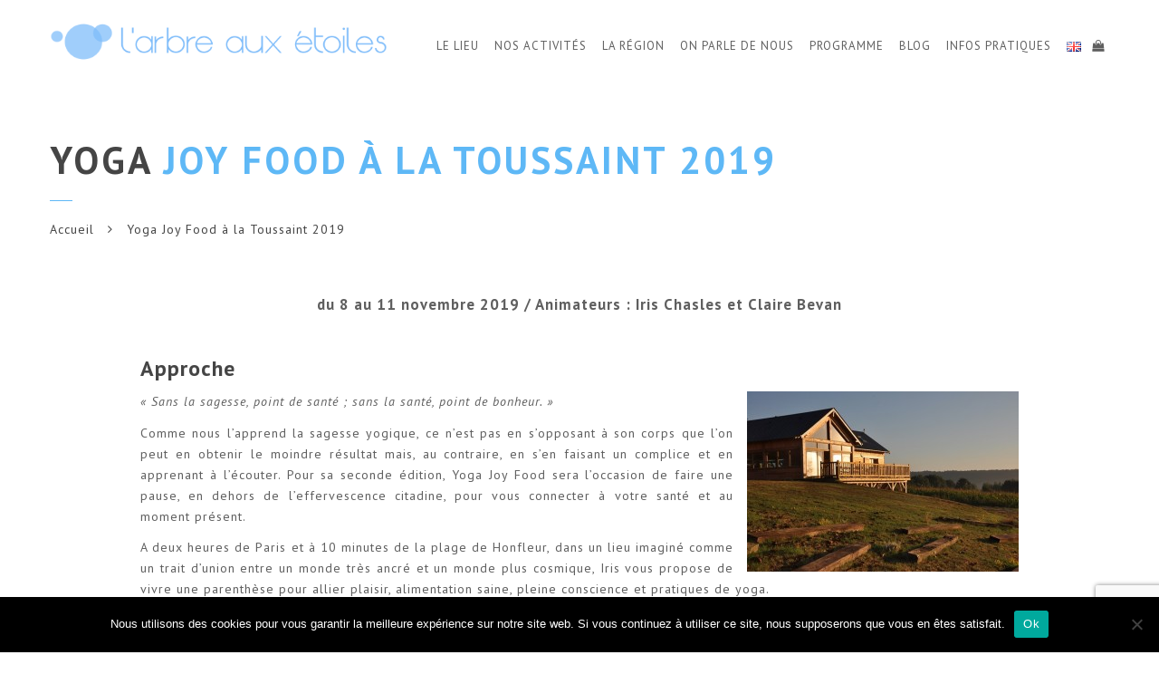

--- FILE ---
content_type: text/html; charset=UTF-8
request_url: https://www.larbreauxetoiles.fr/evenements/yoga-joy-food-11-novembre-2019/
body_size: 26587
content:
<html lang="fr-FR">
<head>
<meta http-equiv="Content-Type" content="text/html; charset=UTF-8" />
<meta name="viewport" content="width=device-width, initial-scale=1" />
<!-- Favicon-->
	<link rel="shortcut icon" href="https://www.larbreauxetoiles.fr/wp-content/uploads/2024/07/BULLE-Logo-2024-lAAE.png" />
<!--[if lt IE 9]>
<script src="https://www.larbreauxetoiles.fr/wp-content/themes/noo-yogi/framework/vendor/respond.min.js"></script>
<![endif]-->
<meta name='robots' content='index, follow, max-image-preview:large, max-snippet:-1, max-video-preview:-1' />

	<!-- This site is optimized with the Yoast SEO plugin v23.7 - https://yoast.com/wordpress/plugins/seo/ -->
	<title>Yoga Joy Food à la Toussaint 2019 - L&#039;arbre aux étoiles</title>
	<link rel="canonical" href="https://www.larbreauxetoiles.fr/evenements/yoga-joy-food-11-novembre-2019/" />
	<meta property="og:locale" content="fr_FR" />
	<meta property="og:type" content="article" />
	<meta property="og:title" content="Yoga Joy Food à la Toussaint 2019 - L&#039;arbre aux étoiles" />
	<meta property="og:description" content="08/11/2019 - 11/11/2019 @ Toute la journée - du 8 au 11 novembre 2019  Une parenthèse de 3 jours pour allier plaisir, alimentation saine et savoureuse, pleine conscience et pratiques de yoga. Animé par Iris Chasles et Claire Bevan COMPLET, liste d&rsquo;attente possible" />
	<meta property="og:url" content="https://www.larbreauxetoiles.fr/evenements/yoga-joy-food-11-novembre-2019/" />
	<meta property="og:site_name" content="L&#039;arbre aux étoiles" />
	<meta property="article:modified_time" content="2019-10-25T19:37:13+00:00" />
	<meta property="og:image" content="https://www.larbreauxetoiles.fr/wp-content/uploads/2015/09/01-ecolodge.jpg" />
	<meta property="og:image:width" content="640" />
	<meta property="og:image:height" content="425" />
	<meta property="og:image:type" content="image/jpeg" />
	<meta name="twitter:card" content="summary_large_image" />
	<meta name="twitter:label1" content="Durée de lecture estimée" />
	<meta name="twitter:data1" content="7 minutes" />
	<script type="application/ld+json" class="yoast-schema-graph">{"@context":"https://schema.org","@graph":[{"@type":"WebPage","@id":"https://www.larbreauxetoiles.fr/evenements/yoga-joy-food-11-novembre-2019/","url":"https://www.larbreauxetoiles.fr/evenements/yoga-joy-food-11-novembre-2019/","name":"Yoga Joy Food à la Toussaint 2019 - L&#039;arbre aux étoiles","isPartOf":{"@id":"https://www.larbreauxetoiles.fr/#website"},"primaryImageOfPage":{"@id":"https://www.larbreauxetoiles.fr/evenements/yoga-joy-food-11-novembre-2019/#primaryimage"},"image":{"@id":"https://www.larbreauxetoiles.fr/evenements/yoga-joy-food-11-novembre-2019/#primaryimage"},"thumbnailUrl":"https://www.larbreauxetoiles.fr/wp-content/uploads/2015/09/01-ecolodge.jpg","datePublished":"2019-03-02T12:30:10+00:00","dateModified":"2019-10-25T19:37:13+00:00","breadcrumb":{"@id":"https://www.larbreauxetoiles.fr/evenements/yoga-joy-food-11-novembre-2019/#breadcrumb"},"inLanguage":"fr-FR","potentialAction":[{"@type":"ReadAction","target":["https://www.larbreauxetoiles.fr/evenements/yoga-joy-food-11-novembre-2019/"]}]},{"@type":"ImageObject","inLanguage":"fr-FR","@id":"https://www.larbreauxetoiles.fr/evenements/yoga-joy-food-11-novembre-2019/#primaryimage","url":"https://www.larbreauxetoiles.fr/wp-content/uploads/2015/09/01-ecolodge.jpg","contentUrl":"https://www.larbreauxetoiles.fr/wp-content/uploads/2015/09/01-ecolodge.jpg","width":640,"height":425,"caption":"Ecolodge en estuaire de Seine, vers Honfleur en Normandie"},{"@type":"BreadcrumbList","@id":"https://www.larbreauxetoiles.fr/evenements/yoga-joy-food-11-novembre-2019/#breadcrumb","itemListElement":[{"@type":"ListItem","position":1,"name":"Accueil","item":"https://www.larbreauxetoiles.fr/"},{"@type":"ListItem","position":2,"name":"Évènements","item":"https://www.larbreauxetoiles.fr/evenements/"},{"@type":"ListItem","position":3,"name":"Yoga Joy Food à la Toussaint 2019"}]},{"@type":"WebSite","@id":"https://www.larbreauxetoiles.fr/#website","url":"https://www.larbreauxetoiles.fr/","name":"L&#039;arbre aux étoiles","description":"Ecolieu de stages - Honfleur - Normandie","potentialAction":[{"@type":"SearchAction","target":{"@type":"EntryPoint","urlTemplate":"https://www.larbreauxetoiles.fr/?s={search_term_string}"},"query-input":{"@type":"PropertyValueSpecification","valueRequired":true,"valueName":"search_term_string"}}],"inLanguage":"fr-FR"}]}</script>
	<!-- / Yoast SEO plugin. -->


<link rel='dns-prefetch' href='//fonts.googleapis.com' />
<link rel="alternate" type="application/rss+xml" title="L&#039;arbre aux étoiles &raquo; Flux" href="https://www.larbreauxetoiles.fr/feed/" />
<link rel="alternate" type="application/rss+xml" title="L&#039;arbre aux étoiles &raquo; Flux des commentaires" href="https://www.larbreauxetoiles.fr/comments/feed/" />
<script type="text/javascript">
/* <![CDATA[ */
window._wpemojiSettings = {"baseUrl":"https:\/\/s.w.org\/images\/core\/emoji\/15.0.3\/72x72\/","ext":".png","svgUrl":"https:\/\/s.w.org\/images\/core\/emoji\/15.0.3\/svg\/","svgExt":".svg","source":{"concatemoji":"https:\/\/www.larbreauxetoiles.fr\/wp-includes\/js\/wp-emoji-release.min.js?ver=6.6.2"}};
/*! This file is auto-generated */
!function(i,n){var o,s,e;function c(e){try{var t={supportTests:e,timestamp:(new Date).valueOf()};sessionStorage.setItem(o,JSON.stringify(t))}catch(e){}}function p(e,t,n){e.clearRect(0,0,e.canvas.width,e.canvas.height),e.fillText(t,0,0);var t=new Uint32Array(e.getImageData(0,0,e.canvas.width,e.canvas.height).data),r=(e.clearRect(0,0,e.canvas.width,e.canvas.height),e.fillText(n,0,0),new Uint32Array(e.getImageData(0,0,e.canvas.width,e.canvas.height).data));return t.every(function(e,t){return e===r[t]})}function u(e,t,n){switch(t){case"flag":return n(e,"\ud83c\udff3\ufe0f\u200d\u26a7\ufe0f","\ud83c\udff3\ufe0f\u200b\u26a7\ufe0f")?!1:!n(e,"\ud83c\uddfa\ud83c\uddf3","\ud83c\uddfa\u200b\ud83c\uddf3")&&!n(e,"\ud83c\udff4\udb40\udc67\udb40\udc62\udb40\udc65\udb40\udc6e\udb40\udc67\udb40\udc7f","\ud83c\udff4\u200b\udb40\udc67\u200b\udb40\udc62\u200b\udb40\udc65\u200b\udb40\udc6e\u200b\udb40\udc67\u200b\udb40\udc7f");case"emoji":return!n(e,"\ud83d\udc26\u200d\u2b1b","\ud83d\udc26\u200b\u2b1b")}return!1}function f(e,t,n){var r="undefined"!=typeof WorkerGlobalScope&&self instanceof WorkerGlobalScope?new OffscreenCanvas(300,150):i.createElement("canvas"),a=r.getContext("2d",{willReadFrequently:!0}),o=(a.textBaseline="top",a.font="600 32px Arial",{});return e.forEach(function(e){o[e]=t(a,e,n)}),o}function t(e){var t=i.createElement("script");t.src=e,t.defer=!0,i.head.appendChild(t)}"undefined"!=typeof Promise&&(o="wpEmojiSettingsSupports",s=["flag","emoji"],n.supports={everything:!0,everythingExceptFlag:!0},e=new Promise(function(e){i.addEventListener("DOMContentLoaded",e,{once:!0})}),new Promise(function(t){var n=function(){try{var e=JSON.parse(sessionStorage.getItem(o));if("object"==typeof e&&"number"==typeof e.timestamp&&(new Date).valueOf()<e.timestamp+604800&&"object"==typeof e.supportTests)return e.supportTests}catch(e){}return null}();if(!n){if("undefined"!=typeof Worker&&"undefined"!=typeof OffscreenCanvas&&"undefined"!=typeof URL&&URL.createObjectURL&&"undefined"!=typeof Blob)try{var e="postMessage("+f.toString()+"("+[JSON.stringify(s),u.toString(),p.toString()].join(",")+"));",r=new Blob([e],{type:"text/javascript"}),a=new Worker(URL.createObjectURL(r),{name:"wpTestEmojiSupports"});return void(a.onmessage=function(e){c(n=e.data),a.terminate(),t(n)})}catch(e){}c(n=f(s,u,p))}t(n)}).then(function(e){for(var t in e)n.supports[t]=e[t],n.supports.everything=n.supports.everything&&n.supports[t],"flag"!==t&&(n.supports.everythingExceptFlag=n.supports.everythingExceptFlag&&n.supports[t]);n.supports.everythingExceptFlag=n.supports.everythingExceptFlag&&!n.supports.flag,n.DOMReady=!1,n.readyCallback=function(){n.DOMReady=!0}}).then(function(){return e}).then(function(){var e;n.supports.everything||(n.readyCallback(),(e=n.source||{}).concatemoji?t(e.concatemoji):e.wpemoji&&e.twemoji&&(t(e.twemoji),t(e.wpemoji)))}))}((window,document),window._wpemojiSettings);
/* ]]> */
</script>
<link rel='stylesheet' id='colorbox-css' href='https://www.larbreauxetoiles.fr/wp-content/plugins/wp-colorbox/example5/colorbox.css?ver=6.6.2' type='text/css' media='all' />
<style id='wp-emoji-styles-inline-css' type='text/css'>

	img.wp-smiley, img.emoji {
		display: inline !important;
		border: none !important;
		box-shadow: none !important;
		height: 1em !important;
		width: 1em !important;
		margin: 0 0.07em !important;
		vertical-align: -0.1em !important;
		background: none !important;
		padding: 0 !important;
	}
</style>
<link rel='stylesheet' id='wp-block-library-css' href='https://www.larbreauxetoiles.fr/wp-includes/css/dist/block-library/style.min.css?ver=6.6.2' type='text/css' media='all' />
<style id='classic-theme-styles-inline-css' type='text/css'>
/*! This file is auto-generated */
.wp-block-button__link{color:#fff;background-color:#32373c;border-radius:9999px;box-shadow:none;text-decoration:none;padding:calc(.667em + 2px) calc(1.333em + 2px);font-size:1.125em}.wp-block-file__button{background:#32373c;color:#fff;text-decoration:none}
</style>
<style id='global-styles-inline-css' type='text/css'>
:root{--wp--preset--aspect-ratio--square: 1;--wp--preset--aspect-ratio--4-3: 4/3;--wp--preset--aspect-ratio--3-4: 3/4;--wp--preset--aspect-ratio--3-2: 3/2;--wp--preset--aspect-ratio--2-3: 2/3;--wp--preset--aspect-ratio--16-9: 16/9;--wp--preset--aspect-ratio--9-16: 9/16;--wp--preset--color--black: #000000;--wp--preset--color--cyan-bluish-gray: #abb8c3;--wp--preset--color--white: #ffffff;--wp--preset--color--pale-pink: #f78da7;--wp--preset--color--vivid-red: #cf2e2e;--wp--preset--color--luminous-vivid-orange: #ff6900;--wp--preset--color--luminous-vivid-amber: #fcb900;--wp--preset--color--light-green-cyan: #7bdcb5;--wp--preset--color--vivid-green-cyan: #00d084;--wp--preset--color--pale-cyan-blue: #8ed1fc;--wp--preset--color--vivid-cyan-blue: #0693e3;--wp--preset--color--vivid-purple: #9b51e0;--wp--preset--gradient--vivid-cyan-blue-to-vivid-purple: linear-gradient(135deg,rgba(6,147,227,1) 0%,rgb(155,81,224) 100%);--wp--preset--gradient--light-green-cyan-to-vivid-green-cyan: linear-gradient(135deg,rgb(122,220,180) 0%,rgb(0,208,130) 100%);--wp--preset--gradient--luminous-vivid-amber-to-luminous-vivid-orange: linear-gradient(135deg,rgba(252,185,0,1) 0%,rgba(255,105,0,1) 100%);--wp--preset--gradient--luminous-vivid-orange-to-vivid-red: linear-gradient(135deg,rgba(255,105,0,1) 0%,rgb(207,46,46) 100%);--wp--preset--gradient--very-light-gray-to-cyan-bluish-gray: linear-gradient(135deg,rgb(238,238,238) 0%,rgb(169,184,195) 100%);--wp--preset--gradient--cool-to-warm-spectrum: linear-gradient(135deg,rgb(74,234,220) 0%,rgb(151,120,209) 20%,rgb(207,42,186) 40%,rgb(238,44,130) 60%,rgb(251,105,98) 80%,rgb(254,248,76) 100%);--wp--preset--gradient--blush-light-purple: linear-gradient(135deg,rgb(255,206,236) 0%,rgb(152,150,240) 100%);--wp--preset--gradient--blush-bordeaux: linear-gradient(135deg,rgb(254,205,165) 0%,rgb(254,45,45) 50%,rgb(107,0,62) 100%);--wp--preset--gradient--luminous-dusk: linear-gradient(135deg,rgb(255,203,112) 0%,rgb(199,81,192) 50%,rgb(65,88,208) 100%);--wp--preset--gradient--pale-ocean: linear-gradient(135deg,rgb(255,245,203) 0%,rgb(182,227,212) 50%,rgb(51,167,181) 100%);--wp--preset--gradient--electric-grass: linear-gradient(135deg,rgb(202,248,128) 0%,rgb(113,206,126) 100%);--wp--preset--gradient--midnight: linear-gradient(135deg,rgb(2,3,129) 0%,rgb(40,116,252) 100%);--wp--preset--font-size--small: 13px;--wp--preset--font-size--medium: 20px;--wp--preset--font-size--large: 36px;--wp--preset--font-size--x-large: 42px;--wp--preset--font-family--inter: "Inter", sans-serif;--wp--preset--font-family--cardo: Cardo;--wp--preset--spacing--20: 0.44rem;--wp--preset--spacing--30: 0.67rem;--wp--preset--spacing--40: 1rem;--wp--preset--spacing--50: 1.5rem;--wp--preset--spacing--60: 2.25rem;--wp--preset--spacing--70: 3.38rem;--wp--preset--spacing--80: 5.06rem;--wp--preset--shadow--natural: 6px 6px 9px rgba(0, 0, 0, 0.2);--wp--preset--shadow--deep: 12px 12px 50px rgba(0, 0, 0, 0.4);--wp--preset--shadow--sharp: 6px 6px 0px rgba(0, 0, 0, 0.2);--wp--preset--shadow--outlined: 6px 6px 0px -3px rgba(255, 255, 255, 1), 6px 6px rgba(0, 0, 0, 1);--wp--preset--shadow--crisp: 6px 6px 0px rgba(0, 0, 0, 1);}:where(.is-layout-flex){gap: 0.5em;}:where(.is-layout-grid){gap: 0.5em;}body .is-layout-flex{display: flex;}.is-layout-flex{flex-wrap: wrap;align-items: center;}.is-layout-flex > :is(*, div){margin: 0;}body .is-layout-grid{display: grid;}.is-layout-grid > :is(*, div){margin: 0;}:where(.wp-block-columns.is-layout-flex){gap: 2em;}:where(.wp-block-columns.is-layout-grid){gap: 2em;}:where(.wp-block-post-template.is-layout-flex){gap: 1.25em;}:where(.wp-block-post-template.is-layout-grid){gap: 1.25em;}.has-black-color{color: var(--wp--preset--color--black) !important;}.has-cyan-bluish-gray-color{color: var(--wp--preset--color--cyan-bluish-gray) !important;}.has-white-color{color: var(--wp--preset--color--white) !important;}.has-pale-pink-color{color: var(--wp--preset--color--pale-pink) !important;}.has-vivid-red-color{color: var(--wp--preset--color--vivid-red) !important;}.has-luminous-vivid-orange-color{color: var(--wp--preset--color--luminous-vivid-orange) !important;}.has-luminous-vivid-amber-color{color: var(--wp--preset--color--luminous-vivid-amber) !important;}.has-light-green-cyan-color{color: var(--wp--preset--color--light-green-cyan) !important;}.has-vivid-green-cyan-color{color: var(--wp--preset--color--vivid-green-cyan) !important;}.has-pale-cyan-blue-color{color: var(--wp--preset--color--pale-cyan-blue) !important;}.has-vivid-cyan-blue-color{color: var(--wp--preset--color--vivid-cyan-blue) !important;}.has-vivid-purple-color{color: var(--wp--preset--color--vivid-purple) !important;}.has-black-background-color{background-color: var(--wp--preset--color--black) !important;}.has-cyan-bluish-gray-background-color{background-color: var(--wp--preset--color--cyan-bluish-gray) !important;}.has-white-background-color{background-color: var(--wp--preset--color--white) !important;}.has-pale-pink-background-color{background-color: var(--wp--preset--color--pale-pink) !important;}.has-vivid-red-background-color{background-color: var(--wp--preset--color--vivid-red) !important;}.has-luminous-vivid-orange-background-color{background-color: var(--wp--preset--color--luminous-vivid-orange) !important;}.has-luminous-vivid-amber-background-color{background-color: var(--wp--preset--color--luminous-vivid-amber) !important;}.has-light-green-cyan-background-color{background-color: var(--wp--preset--color--light-green-cyan) !important;}.has-vivid-green-cyan-background-color{background-color: var(--wp--preset--color--vivid-green-cyan) !important;}.has-pale-cyan-blue-background-color{background-color: var(--wp--preset--color--pale-cyan-blue) !important;}.has-vivid-cyan-blue-background-color{background-color: var(--wp--preset--color--vivid-cyan-blue) !important;}.has-vivid-purple-background-color{background-color: var(--wp--preset--color--vivid-purple) !important;}.has-black-border-color{border-color: var(--wp--preset--color--black) !important;}.has-cyan-bluish-gray-border-color{border-color: var(--wp--preset--color--cyan-bluish-gray) !important;}.has-white-border-color{border-color: var(--wp--preset--color--white) !important;}.has-pale-pink-border-color{border-color: var(--wp--preset--color--pale-pink) !important;}.has-vivid-red-border-color{border-color: var(--wp--preset--color--vivid-red) !important;}.has-luminous-vivid-orange-border-color{border-color: var(--wp--preset--color--luminous-vivid-orange) !important;}.has-luminous-vivid-amber-border-color{border-color: var(--wp--preset--color--luminous-vivid-amber) !important;}.has-light-green-cyan-border-color{border-color: var(--wp--preset--color--light-green-cyan) !important;}.has-vivid-green-cyan-border-color{border-color: var(--wp--preset--color--vivid-green-cyan) !important;}.has-pale-cyan-blue-border-color{border-color: var(--wp--preset--color--pale-cyan-blue) !important;}.has-vivid-cyan-blue-border-color{border-color: var(--wp--preset--color--vivid-cyan-blue) !important;}.has-vivid-purple-border-color{border-color: var(--wp--preset--color--vivid-purple) !important;}.has-vivid-cyan-blue-to-vivid-purple-gradient-background{background: var(--wp--preset--gradient--vivid-cyan-blue-to-vivid-purple) !important;}.has-light-green-cyan-to-vivid-green-cyan-gradient-background{background: var(--wp--preset--gradient--light-green-cyan-to-vivid-green-cyan) !important;}.has-luminous-vivid-amber-to-luminous-vivid-orange-gradient-background{background: var(--wp--preset--gradient--luminous-vivid-amber-to-luminous-vivid-orange) !important;}.has-luminous-vivid-orange-to-vivid-red-gradient-background{background: var(--wp--preset--gradient--luminous-vivid-orange-to-vivid-red) !important;}.has-very-light-gray-to-cyan-bluish-gray-gradient-background{background: var(--wp--preset--gradient--very-light-gray-to-cyan-bluish-gray) !important;}.has-cool-to-warm-spectrum-gradient-background{background: var(--wp--preset--gradient--cool-to-warm-spectrum) !important;}.has-blush-light-purple-gradient-background{background: var(--wp--preset--gradient--blush-light-purple) !important;}.has-blush-bordeaux-gradient-background{background: var(--wp--preset--gradient--blush-bordeaux) !important;}.has-luminous-dusk-gradient-background{background: var(--wp--preset--gradient--luminous-dusk) !important;}.has-pale-ocean-gradient-background{background: var(--wp--preset--gradient--pale-ocean) !important;}.has-electric-grass-gradient-background{background: var(--wp--preset--gradient--electric-grass) !important;}.has-midnight-gradient-background{background: var(--wp--preset--gradient--midnight) !important;}.has-small-font-size{font-size: var(--wp--preset--font-size--small) !important;}.has-medium-font-size{font-size: var(--wp--preset--font-size--medium) !important;}.has-large-font-size{font-size: var(--wp--preset--font-size--large) !important;}.has-x-large-font-size{font-size: var(--wp--preset--font-size--x-large) !important;}
:where(.wp-block-post-template.is-layout-flex){gap: 1.25em;}:where(.wp-block-post-template.is-layout-grid){gap: 1.25em;}
:where(.wp-block-columns.is-layout-flex){gap: 2em;}:where(.wp-block-columns.is-layout-grid){gap: 2em;}
:root :where(.wp-block-pullquote){font-size: 1.5em;line-height: 1.6;}
</style>
<link rel='stylesheet' id='cookie-notice-front-css' href='https://www.larbreauxetoiles.fr/wp-content/plugins/cookie-notice/css/front.min.css?ver=2.5.11' type='text/css' media='all' />
<link rel='stylesheet' id='events-manager-css' href='https://www.larbreauxetoiles.fr/wp-content/plugins/events-manager/includes/css/events_manager.css?ver=5.99912' type='text/css' media='all' />
<style id='woocommerce-inline-inline-css' type='text/css'>
.woocommerce form .form-row .required { visibility: visible; }
</style>
<link rel='stylesheet' id='noo-timetable-css' href='https://www.larbreauxetoiles.fr/wp-content/plugins/noo-timetable/assets/css/noo-timetable.css' type='text/css' media='all' />
<link rel='stylesheet' id='noo-timetable-schedule-css' href='https://www.larbreauxetoiles.fr/wp-content/plugins/noo-timetable/assets/css/noo-timetable-schedule.css' type='text/css' media='all' />
<link rel='stylesheet' id='font-awesome-css' href='https://www.larbreauxetoiles.fr/wp-content/plugins/noo-timetable/assets/vendor/fontawesome/css/font-awesome.min.css?ver=4.6.1' type='text/css' media='all' />
<link rel='stylesheet' id='dashicons-css' href='https://www.larbreauxetoiles.fr/wp-includes/css/dashicons.min.css?ver=6.6.2' type='text/css' media='all' />
<link rel='stylesheet' id='noo-main-style-css' href='https://www.larbreauxetoiles.fr/wp-content/themes/noo-yogi/assets/css/noo.css' type='text/css' media='all' />
<link rel='stylesheet' id='noo-woocommerce-css' href='https://www.larbreauxetoiles.fr/wp-content/themes/noo-yogi/assets/css/woocommerce.css' type='text/css' media='all' />
<link rel='stylesheet' id='noo-custom-style-css' href='https://www.larbreauxetoiles.fr/wp-content/uploads/noo_yogi/custom.css' type='text/css' media='all' />
<link rel='stylesheet' id='noo-style-css' href='https://www.larbreauxetoiles.fr/wp-content/themes/noo-yogi/style.css' type='text/css' media='all' />
<link rel='stylesheet' id='vendor-font-awesome-css-css' href='https://www.larbreauxetoiles.fr/wp-content/themes/noo-yogi/framework/vendor/fontawesome/css/font-awesome.min.css?ver=4.2.0' type='text/css' media='all' />
<link rel='stylesheet' id='owl.carousel-css' href='https://www.larbreauxetoiles.fr/wp-content/themes/noo-yogi/assets/css/owl.carousel.css' type='text/css' media='all' />
<link rel='stylesheet' id='owl.theme-css' href='https://www.larbreauxetoiles.fr/wp-content/themes/noo-yogi/assets/css/owl.theme.css' type='text/css' media='all' />
<link rel='stylesheet' id='noo-google-fonts-body-css' href='https://fonts.googleapis.com/css?family=PT+Sans:100,300,400,700,900,300italic,400italic,700italic,900italic' type='text/css' media='all' />
<link rel='stylesheet' id='slb_core-css' href='https://www.larbreauxetoiles.fr/wp-content/plugins/simple-lightbox/client/css/app.css?ver=2.9.3' type='text/css' media='all' />
<link rel='stylesheet' id='tec-variables-skeleton-css' href='https://www.larbreauxetoiles.fr/wp-content/plugins/event-tickets/common/src/resources/css/variables-skeleton.min.css?ver=4.14.19' type='text/css' media='all' />
<link rel='stylesheet' id='tec-variables-full-css' href='https://www.larbreauxetoiles.fr/wp-content/plugins/event-tickets/common/src/resources/css/variables-full.min.css?ver=4.14.19' type='text/css' media='all' />
<link rel='stylesheet' id='event-tickets-plus-tickets-css-css' href='https://www.larbreauxetoiles.fr/wp-content/plugins/event-tickets-plus/src/resources/css/tickets.min.css?ver=5.4.3' type='text/css' media='all' />
<link rel='stylesheet' id='tribe-common-skeleton-style-css' href='https://www.larbreauxetoiles.fr/wp-content/plugins/event-tickets/common/src/resources/css/common-skeleton.min.css?ver=4.14.19' type='text/css' media='all' />
<link rel='stylesheet' id='tribe-common-full-style-css' href='https://www.larbreauxetoiles.fr/wp-content/plugins/event-tickets/common/src/resources/css/common-full.min.css?ver=4.14.19' type='text/css' media='all' />
<link rel='stylesheet' id='event-tickets-tickets-css-css' href='https://www.larbreauxetoiles.fr/wp-content/plugins/event-tickets/src/resources/css/tickets.min.css?ver=5.3.3' type='text/css' media='all' />
<link rel='stylesheet' id='event-tickets-tickets-rsvp-css-css' href='https://www.larbreauxetoiles.fr/wp-content/plugins/event-tickets/src/resources/css/rsvp-v1.min.css?ver=5.3.3' type='text/css' media='all' />
<link rel='stylesheet' id='event-tickets-rsvp-css' href='https://www.larbreauxetoiles.fr/wp-content/plugins/event-tickets/src/resources/css/rsvp.min.css?ver=5.3.3' type='text/css' media='all' />
<link rel='stylesheet' id='event-tickets-tpp-css-css' href='https://www.larbreauxetoiles.fr/wp-content/plugins/event-tickets/src/resources/css/tpp.min.css?ver=5.3.3' type='text/css' media='all' />
<link rel='stylesheet' id='TribeEventsWooTickets-css' href='https://www.larbreauxetoiles.fr/wp-content/plugins/event-tickets-plus/src/resources/css/wootickets.min.css?ver=4.5.0.1' type='text/css' media='all' />
<link rel='stylesheet' id='sib-front-css-css' href='https://www.larbreauxetoiles.fr/wp-content/plugins/mailin/css/mailin-front.css?ver=6.6.2' type='text/css' media='all' />
<script type="text/javascript" src="https://www.larbreauxetoiles.fr/wp-includes/js/jquery/jquery.min.js?ver=3.7.1" id="jquery-core-js"></script>
<script type="text/javascript" src="https://www.larbreauxetoiles.fr/wp-includes/js/jquery/jquery-migrate.min.js?ver=3.4.1" id="jquery-migrate-js"></script>
<script type="text/javascript" src="https://www.larbreauxetoiles.fr/wp-content/plugins/wp-colorbox/jquery.colorbox-min.js?ver=1.1.5" id="colorbox-js"></script>
<script type="text/javascript" src="https://www.larbreauxetoiles.fr/wp-content/plugins/wp-colorbox/wp-colorbox.js?ver=1.1.5" id="wp-colorbox-js"></script>
<script type="text/javascript" src="https://www.larbreauxetoiles.fr/wp-includes/js/dist/hooks.min.js?ver=2810c76e705dd1a53b18" id="wp-hooks-js"></script>
<script type="text/javascript" src="https://www.larbreauxetoiles.fr/wp-includes/js/dist/i18n.min.js?ver=5e580eb46a90c2b997e6" id="wp-i18n-js"></script>
<script type="text/javascript" id="wp-i18n-js-after">
/* <![CDATA[ */
wp.i18n.setLocaleData( { 'text direction\u0004ltr': [ 'ltr' ] } );
/* ]]> */
</script>
<script type="text/javascript" id="cookie-notice-front-js-before">
/* <![CDATA[ */
var cnArgs = {"ajaxUrl":"https:\/\/www.larbreauxetoiles.fr\/wp-admin\/admin-ajax.php","nonce":"3611d0903c","hideEffect":"fade","position":"bottom","onScroll":false,"onScrollOffset":100,"onClick":false,"cookieName":"cookie_notice_accepted","cookieTime":2592000,"cookieTimeRejected":2592000,"globalCookie":false,"redirection":false,"cache":false,"revokeCookies":false,"revokeCookiesOpt":"automatic"};
/* ]]> */
</script>
<script type="text/javascript" src="https://www.larbreauxetoiles.fr/wp-content/plugins/cookie-notice/js/front.min.js?ver=2.5.11" id="cookie-notice-front-js"></script>
<script type="text/javascript" src="https://www.larbreauxetoiles.fr/wp-includes/js/jquery/ui/core.min.js?ver=1.13.3" id="jquery-ui-core-js"></script>
<script type="text/javascript" src="https://www.larbreauxetoiles.fr/wp-includes/js/jquery/ui/mouse.min.js?ver=1.13.3" id="jquery-ui-mouse-js"></script>
<script type="text/javascript" src="https://www.larbreauxetoiles.fr/wp-includes/js/jquery/ui/sortable.min.js?ver=1.13.3" id="jquery-ui-sortable-js"></script>
<script type="text/javascript" src="https://www.larbreauxetoiles.fr/wp-includes/js/jquery/ui/datepicker.min.js?ver=1.13.3" id="jquery-ui-datepicker-js"></script>
<script type="text/javascript" id="jquery-ui-datepicker-js-after">
/* <![CDATA[ */
jQuery(function(jQuery){jQuery.datepicker.setDefaults({"closeText":"Fermer","currentText":"Aujourd\u2019hui","monthNames":["janvier","f\u00e9vrier","mars","avril","mai","juin","juillet","ao\u00fbt","septembre","octobre","novembre","d\u00e9cembre"],"monthNamesShort":["Jan","F\u00e9v","Mar","Avr","Mai","Juin","Juil","Ao\u00fbt","Sep","Oct","Nov","D\u00e9c"],"nextText":"Suivant","prevText":"Pr\u00e9c\u00e9dent","dayNames":["dimanche","lundi","mardi","mercredi","jeudi","vendredi","samedi"],"dayNamesShort":["dim","lun","mar","mer","jeu","ven","sam"],"dayNamesMin":["D","L","M","M","J","V","S"],"dateFormat":"d MM yy","firstDay":1,"isRTL":false});});
/* ]]> */
</script>
<script type="text/javascript" src="https://www.larbreauxetoiles.fr/wp-includes/js/jquery/ui/menu.min.js?ver=1.13.3" id="jquery-ui-menu-js"></script>
<script type="text/javascript" src="https://www.larbreauxetoiles.fr/wp-includes/js/dist/dom-ready.min.js?ver=f77871ff7694fffea381" id="wp-dom-ready-js"></script>
<script type="text/javascript" id="wp-a11y-js-translations">
/* <![CDATA[ */
( function( domain, translations ) {
	var localeData = translations.locale_data[ domain ] || translations.locale_data.messages;
	localeData[""].domain = domain;
	wp.i18n.setLocaleData( localeData, domain );
} )( "default", {"translation-revision-date":"2025-03-23 16:04:58+0000","generator":"GlotPress\/4.0.1","domain":"messages","locale_data":{"messages":{"":{"domain":"messages","plural-forms":"nplurals=2; plural=n > 1;","lang":"fr"},"Notifications":["Notifications"]}},"comment":{"reference":"wp-includes\/js\/dist\/a11y.js"}} );
/* ]]> */
</script>
<script type="text/javascript" src="https://www.larbreauxetoiles.fr/wp-includes/js/dist/a11y.min.js?ver=d90eebea464f6c09bfd5" id="wp-a11y-js"></script>
<script type="text/javascript" src="https://www.larbreauxetoiles.fr/wp-includes/js/jquery/ui/autocomplete.min.js?ver=1.13.3" id="jquery-ui-autocomplete-js"></script>
<script type="text/javascript" src="https://www.larbreauxetoiles.fr/wp-includes/js/jquery/ui/resizable.min.js?ver=1.13.3" id="jquery-ui-resizable-js"></script>
<script type="text/javascript" src="https://www.larbreauxetoiles.fr/wp-includes/js/jquery/ui/draggable.min.js?ver=1.13.3" id="jquery-ui-draggable-js"></script>
<script type="text/javascript" src="https://www.larbreauxetoiles.fr/wp-includes/js/jquery/ui/controlgroup.min.js?ver=1.13.3" id="jquery-ui-controlgroup-js"></script>
<script type="text/javascript" src="https://www.larbreauxetoiles.fr/wp-includes/js/jquery/ui/checkboxradio.min.js?ver=1.13.3" id="jquery-ui-checkboxradio-js"></script>
<script type="text/javascript" src="https://www.larbreauxetoiles.fr/wp-includes/js/jquery/ui/button.min.js?ver=1.13.3" id="jquery-ui-button-js"></script>
<script type="text/javascript" src="https://www.larbreauxetoiles.fr/wp-includes/js/jquery/ui/dialog.min.js?ver=1.13.3" id="jquery-ui-dialog-js"></script>
<script type="text/javascript" id="events-manager-js-extra">
/* <![CDATA[ */
var EM = {"ajaxurl":"https:\/\/www.larbreauxetoiles.fr\/wp-admin\/admin-ajax.php","locationajaxurl":"https:\/\/www.larbreauxetoiles.fr\/wp-admin\/admin-ajax.php?action=locations_search","firstDay":"1","locale":"fr","dateFormat":"dd\/mm\/yy","ui_css":"https:\/\/www.larbreauxetoiles.fr\/wp-content\/plugins\/events-manager\/includes\/css\/jquery-ui.min.css","show24hours":"1","is_ssl":"1","bookingInProgress":"Veuillez patienter pendant que la r\u00e9servation est soumise.","tickets_save":"Enregistrer le billet","bookingajaxurl":"https:\/\/www.larbreauxetoiles.fr\/wp-admin\/admin-ajax.php","bookings_export_save":"Exporter les r\u00e9servations","bookings_settings_save":"Enregistrer","booking_delete":"Confirmez-vous vouloir le supprimer\u00a0?","booking_offset":"30","bb_full":"Complet","bb_book":"R\u00e9servez maintenant","bb_booking":"R\u00e9servation ...","bb_booked":"R\u00e9servation soumis","bb_error":"R\u00e9servation erreur. R\u00e9essayer?","bb_cancel":"Annuler","bb_canceling":"Annuler...","bb_cancelled":"Annul\u00e9","bb_cancel_error":"Annulation erreur. R\u00e9essayer?","txt_search":"Recherche","txt_searching":"Recherche en cours...","txt_loading":"Chargement en cours..."};
/* ]]> */
</script>
<script type="text/javascript" src="https://www.larbreauxetoiles.fr/wp-content/plugins/events-manager/includes/js/events-manager.js?ver=5.99912" id="events-manager-js"></script>
<script type="text/javascript" src="//www.larbreauxetoiles.fr/wp-content/plugins/revslider/sr6/assets/js/rbtools.min.js?ver=6.7.15" async id="tp-tools-js"></script>
<script type="text/javascript" src="//www.larbreauxetoiles.fr/wp-content/plugins/revslider/sr6/assets/js/rs6.min.js?ver=6.7.15" async id="revmin-js"></script>
<script type="text/javascript" src="https://www.larbreauxetoiles.fr/wp-content/plugins/woocommerce/assets/js/jquery-blockui/jquery.blockUI.min.js?ver=2.7.0-wc.9.3.3" id="jquery-blockui-js" defer="defer" data-wp-strategy="defer"></script>
<script type="text/javascript" src="https://www.larbreauxetoiles.fr/wp-content/plugins/woocommerce/assets/js/js-cookie/js.cookie.min.js?ver=2.1.4-wc.9.3.3" id="js-cookie-js" defer="defer" data-wp-strategy="defer"></script>
<script type="text/javascript" id="woocommerce-js-extra">
/* <![CDATA[ */
var woocommerce_params = {"ajax_url":"\/wp-admin\/admin-ajax.php","wc_ajax_url":"\/?wc-ajax=%%endpoint%%"};
/* ]]> */
</script>
<script type="text/javascript" src="https://www.larbreauxetoiles.fr/wp-content/plugins/woocommerce/assets/js/frontend/woocommerce.min.js?ver=9.3.3" id="woocommerce-js" defer="defer" data-wp-strategy="defer"></script>
<script type="text/javascript" src="https://www.larbreauxetoiles.fr/wp-content/themes/noo-yogi/framework/vendor/modernizr-2.7.1.min.js" id="vendor-modernizr-js"></script>
<script type="text/javascript" id="sib-front-js-js-extra">
/* <![CDATA[ */
var sibErrMsg = {"invalidMail":"Please fill out valid email address","requiredField":"Please fill out required fields","invalidDateFormat":"Please fill out valid date format","invalidSMSFormat":"Please fill out valid phone number"};
var ajax_sib_front_object = {"ajax_url":"https:\/\/www.larbreauxetoiles.fr\/wp-admin\/admin-ajax.php","ajax_nonce":"c2132ce766","flag_url":"https:\/\/www.larbreauxetoiles.fr\/wp-content\/plugins\/mailin\/img\/flags\/"};
/* ]]> */
</script>
<script type="text/javascript" src="https://www.larbreauxetoiles.fr/wp-content/plugins/mailin/js/mailin-front.js?ver=1768815424" id="sib-front-js-js"></script>
<script></script><link rel="https://api.w.org/" href="https://www.larbreauxetoiles.fr/wp-json/" /><link rel="EditURI" type="application/rsd+xml" title="RSD" href="https://www.larbreauxetoiles.fr/xmlrpc.php?rsd" />
<meta name="generator" content="WordPress 6.6.2" />
<meta name="generator" content="WooCommerce 9.3.3" />
<link rel='shortlink' href='https://www.larbreauxetoiles.fr/?p=6149' />
<link rel="alternate" title="oEmbed (JSON)" type="application/json+oembed" href="https://www.larbreauxetoiles.fr/wp-json/oembed/1.0/embed?url=https%3A%2F%2Fwww.larbreauxetoiles.fr%2Fevenements%2Fyoga-joy-food-11-novembre-2019%2F&#038;lang=fr" />
<link rel="alternate" title="oEmbed (XML)" type="text/xml+oembed" href="https://www.larbreauxetoiles.fr/wp-json/oembed/1.0/embed?url=https%3A%2F%2Fwww.larbreauxetoiles.fr%2Fevenements%2Fyoga-joy-food-11-novembre-2019%2F&#038;format=xml&#038;lang=fr" />
    <style type="text/css" media="screen">
          div.printfriendly a, div.printfriendly a:link, div.printfriendly a:hover, div.printfriendly a:visited {
            text-decoration: none;
            border: none;
          }
    </style>
           <style type="text/css" media="screen">
          div.printfriendly {
            margin: 12px 12px 12px 12px;
          }
          div.printfriendly a, div.printfriendly a:link, div.printfriendly a:visited {
            font-size: 14px;
            color: #6D9F00;
            vertical-align: bottom;
          }
          .printfriendly a {
            box-shadow:none;
          }
          .printfriendly a:hover {
            cursor: pointer;
          }
          .printfriendly a img  {
            border: none;
            padding:0;
            margin-right: 6px;
            box-shadow: none;
            -webkit-box-shadow: none;
            -moz-box-shadow: none;
          }
          .printfriendly a span{
            vertical-align: bottom;
          }
          .pf-alignleft {
            float: left;
          }
          .pf-alignright {
            float: right;
          }
          div.pf-aligncenter {
            display: block;
            margin-left: auto;
            margin-right: auto;
            text-align: center;
          }
        </style>
        <style type="text/css" media="print">
          .printfriendly {
            display: none;
          }
        </style>
<meta name="et-api-version" content="v1"><meta name="et-api-origin" content="https://www.larbreauxetoiles.fr"><link rel="https://theeventscalendar.com/" href="https://www.larbreauxetoiles.fr/wp-json/tribe/tickets/v1/" /><script type="application/ld+json">
[{"@context":"http://schema.org","@type":"Product","name":"Yoga Joy Food \u00e0 la Toussaint 2019","description":"&lt;p&gt;&lt;span style=&quot;font-weight:bold;&quot;&gt;du 8 au 11 novembre 2019  &lt;/span&gt;&lt;/p&gt;\\n&lt;p&gt;Une parenth\u00e8se de 3 jours pour allier plaisir, alimentation saine et savoureuse, pleine conscience et pratiques de yoga. Anim\u00e9 par &lt;strong&gt;Iris Chasles et Claire Bevan&lt;/strong&gt; &lt;strong&gt;COMPLET, liste d\\'attente possible&lt;/strong&gt;&lt;/p&gt;\\n","image":"https://www.larbreauxetoiles.fr/wp-content/uploads/2015/09/01-ecolodge.jpg","url":"https://www.larbreauxetoiles.fr/evenements/yoga-joy-food-11-novembre-2019/","offers":[{"@type":"Offer","url":"https://www.larbreauxetoiles.fr/evenements/yoga-joy-food-11-novembre-2019/","price":"195","category":"primary","availability":"InStock","priceCurrency":"EUR","validFrom":"2019-03-02T00:00:00+00:00"}]}]
</script>	<noscript><style>.woocommerce-product-gallery{ opacity: 1 !important; }</style></noscript>
	<script type="text/javascript" src="https://cdn.by.wonderpush.com/sdk/1.1/wonderpush-loader.min.js" async></script>
<script type="text/javascript">
  window.WonderPush = window.WonderPush || [];
  window.WonderPush.push(['init', {"customDomain":"https:\/\/www.larbreauxetoiles.fr\/wp-content\/plugins\/mailin\/","serviceWorkerUrl":"wonderpush-worker-loader.min.js?webKey=4df995c1ba6dd0e1edb428338fd4c378cf6e08d8133d87a12c08a0bbf8cd4fc5","frameUrl":"wonderpush.min.html","webKey":"4df995c1ba6dd0e1edb428338fd4c378cf6e08d8133d87a12c08a0bbf8cd4fc5"}]);
</script><meta name="generator" content="Powered by WPBakery Page Builder - drag and drop page builder for WordPress."/>
<meta name="generator" content="Powered by Slider Revolution 6.7.15 - responsive, Mobile-Friendly Slider Plugin for WordPress with comfortable drag and drop interface." />
<style id='wp-fonts-local' type='text/css'>
@font-face{font-family:Inter;font-style:normal;font-weight:300 900;font-display:fallback;src:url('https://www.larbreauxetoiles.fr/wp-content/plugins/woocommerce/assets/fonts/Inter-VariableFont_slnt,wght.woff2') format('woff2');font-stretch:normal;}
@font-face{font-family:Cardo;font-style:normal;font-weight:400;font-display:fallback;src:url('https://www.larbreauxetoiles.fr/wp-content/plugins/woocommerce/assets/fonts/cardo_normal_400.woff2') format('woff2');}
</style>
<script>function setREVStartSize(e){
			//window.requestAnimationFrame(function() {
				window.RSIW = window.RSIW===undefined ? window.innerWidth : window.RSIW;
				window.RSIH = window.RSIH===undefined ? window.innerHeight : window.RSIH;
				try {
					var pw = document.getElementById(e.c).parentNode.offsetWidth,
						newh;
					pw = pw===0 || isNaN(pw) || (e.l=="fullwidth" || e.layout=="fullwidth") ? window.RSIW : pw;
					e.tabw = e.tabw===undefined ? 0 : parseInt(e.tabw);
					e.thumbw = e.thumbw===undefined ? 0 : parseInt(e.thumbw);
					e.tabh = e.tabh===undefined ? 0 : parseInt(e.tabh);
					e.thumbh = e.thumbh===undefined ? 0 : parseInt(e.thumbh);
					e.tabhide = e.tabhide===undefined ? 0 : parseInt(e.tabhide);
					e.thumbhide = e.thumbhide===undefined ? 0 : parseInt(e.thumbhide);
					e.mh = e.mh===undefined || e.mh=="" || e.mh==="auto" ? 0 : parseInt(e.mh,0);
					if(e.layout==="fullscreen" || e.l==="fullscreen")
						newh = Math.max(e.mh,window.RSIH);
					else{
						e.gw = Array.isArray(e.gw) ? e.gw : [e.gw];
						for (var i in e.rl) if (e.gw[i]===undefined || e.gw[i]===0) e.gw[i] = e.gw[i-1];
						e.gh = e.el===undefined || e.el==="" || (Array.isArray(e.el) && e.el.length==0)? e.gh : e.el;
						e.gh = Array.isArray(e.gh) ? e.gh : [e.gh];
						for (var i in e.rl) if (e.gh[i]===undefined || e.gh[i]===0) e.gh[i] = e.gh[i-1];
											
						var nl = new Array(e.rl.length),
							ix = 0,
							sl;
						e.tabw = e.tabhide>=pw ? 0 : e.tabw;
						e.thumbw = e.thumbhide>=pw ? 0 : e.thumbw;
						e.tabh = e.tabhide>=pw ? 0 : e.tabh;
						e.thumbh = e.thumbhide>=pw ? 0 : e.thumbh;
						for (var i in e.rl) nl[i] = e.rl[i]<window.RSIW ? 0 : e.rl[i];
						sl = nl[0];
						for (var i in nl) if (sl>nl[i] && nl[i]>0) { sl = nl[i]; ix=i;}
						var m = pw>(e.gw[ix]+e.tabw+e.thumbw) ? 1 : (pw-(e.tabw+e.thumbw)) / (e.gw[ix]);
						newh =  (e.gh[ix] * m) + (e.tabh + e.thumbh);
					}
					var el = document.getElementById(e.c);
					if (el!==null && el) el.style.height = newh+"px";
					el = document.getElementById(e.c+"_wrapper");
					if (el!==null && el) {
						el.style.height = newh+"px";
						el.style.display = "block";
					}
				} catch(e){
					console.log("Failure at Presize of Slider:" + e)
				}
			//});
		  };</script>
<style id="noo-timetable-css-inline" type="text/css">.noo-class-schedule-shortcode .fc-month-view .fc-scroller,.noo-class-schedule-shortcode .fc-agendaWeek-view .fc-scroller{overflow-x:visible !important;overflow-y:visible !important;}.noo-class-schedule-shortcode.background-event .fc-view .fc-body .fc-time-grid .fc-event,.noo-class-schedule-shortcode .fc-view .fc-body .fc-time-grid .fc-event .fc-content .fc-category,.noo-class-schedule-shortcode .fc-month-view .fc-popover .fc-header,.noo-responsive-schedule-wrap .res-sche-navigation .prev:focus,.noo-responsive-schedule-wrap .res-sche-navigation .next:focus,.noo-responsive-schedule-wrap .res-sche-navigation .prev:hover,.noo-responsive-schedule-wrap .res-sche-navigation .next:hover,.noo-class-schedule-shortcode .fc-month-view .fc-today.fc-day-number span,.noo-class-schedule-shortcode .fc-toolbar .fc-button:focus,.noo-class-schedule-shortcode .fc-toolbar .fc-button:hover,.noo-class-schedule-shortcode .fc-view .fc-head table .fc-resource-cell,.noo-class-schedule-shortcode .fc-view .fc-head table .fc-widget-header{background-color:#fff;}.noo-class-schedule-shortcode.background-event .fc-view .fc-body .fc-time-grid .fc-event,.noo-class-schedule-shortcode .fc-month-view .fc-holiday{background-color:#cf3d6f;}.noo-responsive-schedule-wrap .res-sche-navigation .prev:focus,.noo-responsive-schedule-wrap .res-sche-navigation .next:focus,.noo-responsive-schedule-wrap .res-sche-navigation .prev:hover,.noo-responsive-schedule-wrap .res-sche-navigation .next:hover{color:#fff;}.noo-class-schedule-shortcode .fc-view .fc-head td,.noo-class-schedule-shortcode .fc-view .fc-head table .fc-resource-cell,.noo-class-schedule-shortcode .fc-view .fc-head table .fc-widget-header{border-color:rgba(217,217,217,0.20);}.noo-filters ul li a:hover,.noo-filters ul li a:focus{color:#fff;}.noo-filters ul li a.selected{color:#fff;}.noo-filters ul li a.selected:before{border-color:#fff;}.noo-class-schedule-shortcode .fc-view .fc-body .fc-time-grid .fc-event .fc-ribbon,.noo-responsive-schedule-wrap .res-sche-navigation .prev,.noo-responsive-schedule-wrap .res-sche-navigation .next,.noo-class-schedule-shortcode .fc-toolbar .fc-button{color:#fff;border-color:#fff;}.noo-class-schedule-shortcode .fc-view .fc-body .fc-time-grid .fc-event.fc-noo-class.show-icon .fc-content:before,.noo-class-schedule-shortcode .fc-view .fc-body .fc-time-grid .fc-event.fc-noo-event.show-icon .fc-content:before{color:#fff;}.noo-responsive-schedule-wrap .res-sche-navigation .next:hover,.noo-class-schedule-shortcode .fc-month-view .fc-popover .fc-header .fc-close,.noo-class-schedule-shortcode .fc-month-view .fc-popover .fc-header,.noo-class-schedule-shortcode .fc-toolbar .fc-button:focus,.noo-class-schedule-shortcode .fc-toolbar .fc-button:hover,.noo-class-schedule-shortcode .fc-month-view .fc-today.fc-day-number span,.noo-class-schedule-shortcode .fc-view .fc-head table .fc-axis,.noo-class-schedule-shortcode .fc-view .fc-head table .fc-resource-cell,.noo-class-schedule-shortcode .fc-view .fc-head table .fc-day-header{color:#333}.noo-responsive-schedule-wrap .item-weekday.today,.noo-class-schedule-shortcode .fc-view .fc-bg .fc-today,.noo-class-schedule-shortcode .fc-view .fc-list-table .fc-today{background-color:#fcf8e3;}</style><style id="noo-timetable-css-inline-color" type="text/css"></style>		<style type="text/css" id="wp-custom-css">
			.noo-topbar {background:#5eb8f6;}
.noo-topbar p {color:white;}
@media (max-width: 991px) {
	.noo-topbar {
		display:grid;}
	.noo-topbar p {line-height:30px;}}		</style>
		<noscript><style> .wpb_animate_when_almost_visible { opacity: 1; }</style></noscript>    <style id="noo-custom-css" type="text/css">#noo-slider-2 .caroufredsel_wrapper .sliders .slide-item, #noo-slider-6 .caroufredsel_wrapper .sliders .slide-item, #noo-slider-10 .caroufredsel_wrapper .sliders .slide-item {
    width: 350px ! important;
}</style>
  </head>

<body class="event-template-default single single-event postid-6149 theme-noo-yogi cookies-not-set woocommerce-no-js tribe-no-js  page-right-sidebar full-width-layout wpb-js-composer js-comp-ver-7.7.2 vc_responsive tribe-theme-noo-yogi">

	<div class="site">

			<header class="noo-header  header-1" id="noo-header" role="banner">
		
		<!--  header default -->
	<div class="navbar-wrapper">
		<div class="navbar navbar-default  fixed-top shrinkable" role="navigation">
			<div class="container-boxed max">
				<div class="navbar-header">
										<a class="navbar-toggle collapsed" data-toggle="collapse" data-target=".noo-navbar-collapse">
						<span class="sr-only">Navigation</span>
						<i class="fa fa-bars"></i>
					</a>
					<a href="https://www.larbreauxetoiles.fr/panier/" title="Voir le panier"  class="mobile-minicart-icon"><i class="fa fa-shopping-cart"></i><span>0</span></a>					<a href="https://www.larbreauxetoiles.fr/" class="navbar-brand" title="Ecolieu de stages - Honfleur - Normandie">
					<img class="noo-logo-img noo-logo-normal" src="https://www.larbreauxetoiles.fr/wp-content/uploads/2024/07/Logo-2024-lAAEw.png" alt="Ecolieu de stages - Honfleur - Normandie">					<img class="noo-logo-retina-img noo-logo-normal" src="https://www.larbreauxetoiles.fr/wp-content/uploads/2024/07/Logo-2024-lAAEw.png" alt="Ecolieu de stages - Honfleur - Normandie">										</a>
				</div> <!-- / .nav-header -->
				
									<nav>
						<ul class="navbar-nav sf-menu  member-links header-right">
														<li id="nav-menu-item-cart" class="menu-item noo-menu-item-cart minicart"><a title="View cart" class="cart-button" href="https://www.larbreauxetoiles.fr/panier/"><span class="cart-item"><i class="fa fa-shopping-bag"></i></span></a><div class="noo-minicart"><div class="minicart-header">Votre panier est vide</div><div class="minicart-footer"><div class="minicart-actions clearfix"><a class="button pull-left btn-primary" href="https://www.larbreauxetoiles.fr/evenements/"><span class="text">Voir les évènements</span></a></div></div></div></li>						</ul>
					</nav>
				
				<nav class="collapse navbar-collapse noo-navbar-collapse" role="navigation">
				<ul id="menu-main-menu" class="navbar-nav sf-menu"><li id="menu-item-1574" class="menu-item menu-item-type-custom menu-item-object-custom menu-item-has-children menu-item-1574 align-left"><a href="#">Le Lieu</a>
<ul class="sub-menu">
	<li id="menu-item-1207" class="menu-item menu-item-type-post_type menu-item-object-page menu-item-1207 fly-right"><a href="https://www.larbreauxetoiles.fr/raison-d-etre/">Raison d&rsquo;être</a></li>
	<li id="menu-item-1498" class="menu-item menu-item-type-post_type menu-item-object-page menu-item-1498 fly-right"><a href="https://www.larbreauxetoiles.fr/univers-multiples/">Visite</a></li>
	<li id="menu-item-1473" class="menu-item menu-item-type-post_type menu-item-object-page menu-item-1473 fly-right"><a href="https://www.larbreauxetoiles.fr/notre-charte-ecologique/">Charte écologique</a></li>
	<li id="menu-item-1571" class="menu-item menu-item-type-post_type menu-item-object-page menu-item-1571 fly-right"><a href="https://www.larbreauxetoiles.fr/chemin-de-vie/">Cyril et Maÿlis</a></li>
</ul>
</li>
<li id="menu-item-20547" class="menu-item menu-item-type-custom menu-item-object-custom menu-item-has-children menu-item-20547 align-left"><a href="#">Nos activités</a>
<ul class="sub-menu">
	<li id="menu-item-20556" class="menu-item menu-item-type-post_type menu-item-object-page menu-item-20556 fly-right"><a href="https://www.larbreauxetoiles.fr/stages-et-retraites/">Stages et retraites</a></li>
	<li id="menu-item-20466" class="menu-item menu-item-type-post_type menu-item-object-page menu-item-20466 fly-right"><a href="https://www.larbreauxetoiles.fr/seminaires-entreprises/">Séminaires entreprises</a></li>
	<li id="menu-item-20930" class="menu-item menu-item-type-post_type menu-item-object-page menu-item-20930 fly-right"><a href="https://www.larbreauxetoiles.fr/sejours-etudiants/">Séjours étudiants</a></li>
	<li id="menu-item-20806" class="menu-item menu-item-type-post_type menu-item-object-page menu-item-20806 fly-right"><a href="https://www.larbreauxetoiles.fr/nos-festivals/">Nos Festivals</a></li>
	<li id="menu-item-11881" class="menu-item menu-item-type-post_type menu-item-object-page menu-item-11881 fly-right"><a href="https://www.larbreauxetoiles.fr/co-working-au-vert/">Co-Working au vert</a></li>
	<li id="menu-item-11809" class="menu-item menu-item-type-post_type menu-item-object-page menu-item-11809 fly-right"><a href="https://www.larbreauxetoiles.fr/accueil-de-benevoles/">Accueil de bénévoles</a></li>
	<li id="menu-item-24016" class="menu-item menu-item-type-post_type menu-item-object-page menu-item-24016 align-left"><a href="https://www.larbreauxetoiles.fr/reseau-gardiens-de-lieux/">Réseau Gardiens de lieux</a></li>
	<li id="menu-item-2836" class="menu-item menu-item-type-post_type menu-item-object-page menu-item-2836 fly-right"><a href="https://www.larbreauxetoiles.fr/les-enfants-des-etoiles/">Les enfants des étoiles</a></li>
</ul>
</li>
<li id="menu-item-1572" class="menu-item menu-item-type-post_type menu-item-object-page menu-item-1572 align-left"><a href="https://www.larbreauxetoiles.fr/terres-normandes/">La Région</a></li>
<li id="menu-item-2047" class="menu-item menu-item-type-post_type menu-item-object-page menu-item-2047 align-left"><a href="https://www.larbreauxetoiles.fr/on-parle-de-nous/">On parle de nous</a></li>
<li id="menu-item-1248" class="menu-item menu-item-type-post_type menu-item-object-page menu-item-1248 align-left"><a href="https://www.larbreauxetoiles.fr/evenements/">Programme</a></li>
<li id="menu-item-2116" class="menu-item menu-item-type-post_type menu-item-object-page current_page_parent menu-item-2116 align-left"><a href="https://www.larbreauxetoiles.fr/blog/">Blog</a></li>
<li id="menu-item-1206" class="menu-item menu-item-type-post_type menu-item-object-page menu-item-has-children menu-item-1206 align-left"><a href="https://www.larbreauxetoiles.fr/contact/">Infos Pratiques</a>
<ul class="sub-menu">
	<li id="menu-item-15831" class="menu-item menu-item-type-post_type menu-item-object-page menu-item-15831 fly-right"><a href="https://www.larbreauxetoiles.fr/contact/">Contact &#038; Accès</a></li>
	<li id="menu-item-1570" class="menu-item menu-item-type-post_type menu-item-object-page menu-item-1570 fly-right"><a href="https://www.larbreauxetoiles.fr/tarifs/">Tarifs et dispos</a></li>
	<li id="menu-item-15599" class="menu-item menu-item-type-post_type menu-item-object-page menu-item-15599 fly-right"><a href="https://www.larbreauxetoiles.fr/faq/">FAQ</a></li>
	<li id="menu-item-17718" class="menu-item menu-item-type-post_type menu-item-object-page menu-item-17718 fly-right"><a href="https://www.larbreauxetoiles.fr/nous-soutenir/">Nous soutenir</a></li>
</ul>
</li>
<li id="menu-item-1267-en" class="lang-item lang-item-50 lang-item-en no-translation lang-item-first menu-item menu-item-type-custom menu-item-object-custom menu-item-1267-en"><a href="https://www.larbreauxetoiles.fr/en/home/" hreflang="en-GB" lang="en-GB"><img src="[data-uri]" alt="English" width="16" height="11" style="width: 16px; height: 11px;" /></a></li>
</ul>				</nav> <!-- /.navbar-collapse -->


			</div> <!-- /.container-fluid -->
		</div> <!-- / .navbar -->
	</div>
<!-- header home 1 and home 4 -->
	</header>

	
										<header class="noo-page-heading heading-bg-image" style="padding:50px 0 20px 0;" >
							<div class="container-boxed max">
					<div class="page-heading-info ">
						<h1 class="page-title"><span class="nth-word-first">Yoga</span> Joy Food à la Toussaint 2019</h1>
					</div>
					<div class="noo-page-breadcrumb">
						
	<div class="breadcrumb-wrap">
		<ul class="breadcrumb"><li><a href="https://www.larbreauxetoiles.fr">Accueil</a></li><li class="active"><span>Yoga Joy Food à la Toussaint 2019</span></li></ul>	</div>
					</div>
				</div><!-- /.container-boxed -->
			</header>
			<div class="main-content container-fullwidth max offset">
	<div class="row">
		<div class="noo-main col-md-12" role="main" style="padding-top:30px;">
							<article id="post-6149" class="noo-event">
					<div class="content-wrap container-boxed max offset">
						<div class="content row">
							<div class="col-sm-10 col-sm-offset-1">
                               
								<div class="pf-content">
<p class="print" style="text-align:center;font-weight:bold;padding-bottom:10px;font-size:120%;">du 8 au 11 novembre 2019 / Animateurs : Iris Chasles et Claire Bevan </p>
<div class="printfriendly pf-alignleft"><a href="#" rel="nofollow" onclick="window.print(); return false;" class="noslimstat"><img decoding="async" style="border:none;-webkit-box-shadow:none; box-shadow:none;" src="https://cdn.printfriendly.com/pf-button.gif" alt="Print Friendly" /></a></div>
<h3 style="padding-top: 10px;">Approche</h3>
<p><img fetchpriority="high" decoding="async" src="https://www.larbreauxetoiles.fr/wp-content/uploads/2015/09/01-ecolodge-300x199.jpg" alt="Ecolodge en estuaire de Seine, vers Honfleur en Normandie" width="300" height="199" class="alignright size-medium wp-image-1821" srcset="https://www.larbreauxetoiles.fr/wp-content/uploads/2015/09/01-ecolodge-300x199.jpg 300w, https://www.larbreauxetoiles.fr/wp-content/uploads/2015/09/01-ecolodge-600x398.jpg 600w, https://www.larbreauxetoiles.fr/wp-content/uploads/2015/09/01-ecolodge.jpg 640w" sizes="(max-width: 300px) 100vw, 300px" /><em>« Sans la sagesse, point de santé ; sans la santé, point de bonheur. »</em></p>
<p>Comme nous l’apprend la sagesse yogique, ce n’est pas en s’opposant à son corps que l’on peut en obtenir le moindre résultat mais, au contraire, en s’en faisant un complice et en apprenant à l’écouter. Pour sa seconde édition, Yoga Joy Food sera l’occasion de faire une pause, en dehors de l’effervescence citadine, pour vous connecter à votre santé et au moment présent.</p>
<p>A deux heures de Paris et à 10 minutes de la plage de Honfleur, dans un lieu imaginé comme un trait d’union entre un monde très ancré et un monde plus cosmique, Iris vous propose de vivre une parenthèse pour allier plaisir, alimentation saine, pleine conscience et pratiques de yoga.</p>
<p>Durant ces 3 jours, nous allons pratiquer le yoga, comprendre l’intelligence du corps, découvrir de nouvelles manières de cuisiner et partager.</p>
<p>Vous repartirez légers, sereins et régénérés avec des techniques de yoga pour améliorer digestion, assimilation et élimination. Mais aussi, vous aurez acquis les bases d’une alimentation revitalisante et joyeuse pour vous réconcilier avec ce qui vous fait du bien.</p>
<h4  style="color:#5eb8f6;">Au programme :</h4>
<p><img decoding="async" src="https://www.larbreauxetoiles.fr/wp-content/uploads/2019/03/iris-food-300x300.jpg" alt="" width="300" height="300" class="alignright size-medium wp-image-6811" srcset="https://www.larbreauxetoiles.fr/wp-content/uploads/2019/03/iris-food-300x300.jpg 300w, https://www.larbreauxetoiles.fr/wp-content/uploads/2019/03/iris-food-100x100.jpg 100w, https://www.larbreauxetoiles.fr/wp-content/uploads/2019/03/iris-food-600x600.jpg 600w, https://www.larbreauxetoiles.fr/wp-content/uploads/2019/03/iris-food-150x150.jpg 150w, https://www.larbreauxetoiles.fr/wp-content/uploads/2019/03/iris-food-768x768.jpg 768w, https://www.larbreauxetoiles.fr/wp-content/uploads/2019/03/iris-food-1024x1024.jpg 1024w, https://www.larbreauxetoiles.fr/wp-content/uploads/2019/03/iris-food.jpg 1080w" sizes="(max-width: 300px) 100vw, 300px" /><strong>(RE) EXPLORE</strong><br />
Matin et soir, pratiquer lors d’un atelier de Yoga Intégral, avec kryia (exercices de nettoyage énergétique), pratique posturale, pranayama (exercices de respiration), relaxation et méditation. Ces pratiques sont une invitation pour se reconnecter à soi, à l’instant présent, à la conscience de chaque chose pour ensuite l’appliquer au quotidien.</p>
<p><strong>(RE) TASTE</strong><br />
A chaque repas, découvrir une large variété d’ingrédients, se poser les bonnes questions et se faire plaisir autour d’un repas partagé. Claire sera notre chef en cuisine et nous surprendra par le plaisir et la gourmandise qu’une alimentation végétale peut apporter à tous.</p>
<p>Tout au long de la journée, comprendre comment donner à son corps, à son coeur et à son esprit tous les nutriments pour augmenter son énergie, améliorer sa digestion et réduire le stress émotionnel et mental. Si ce que nous mangeons est important, la manière dont nous nous alimentons l’est tout autant. Vous établirez ainsi une relation saine et joyeuse à la nourriture.</p>
<p><strong>(RE) CONNECT</strong><br />
Du matin au soir, sentir la sève, force de vie qui coule en nous. Ecouter son corps et découvrir le plein potentiel de chacun. La nuit, retrouver un sommeil calme en connexion avec la nature qui nous enveloppe.</p>
<p><strong>Horaires indicatifs:</strong></p>
<p><img decoding="async" src="https://www.larbreauxetoiles.fr/wp-content/uploads/2019/03/savasana-225x300.jpg" alt="" width="225" height="300" class="alignright size-medium wp-image-6812" srcset="https://www.larbreauxetoiles.fr/wp-content/uploads/2019/03/savasana-225x300.jpg 225w, https://www.larbreauxetoiles.fr/wp-content/uploads/2019/03/savasana-600x800.jpg 600w, https://www.larbreauxetoiles.fr/wp-content/uploads/2019/03/savasana-768x1024.jpg 768w, https://www.larbreauxetoiles.fr/wp-content/uploads/2019/03/savasana.jpg 900w" sizes="(max-width: 225px) 100vw, 225px" /></p>
<ul>
<li>8h-10h Yoga intégral</li>
<li>10h30-11h30 Brunch</li>
<li>11h30-14h30 Temps libre: sauna, massage, promenade, lecture, sieste…</li>
<li>14h30-15h30 Atelier yoga de l’alimentation</li>
<li>15h30-16h: Gouter</li>
<li>16h30-18h: Yoga doux</li>
<li>19h-20h Diner</li>
<li>20h30-21h Yoga Nidra, Chant de mantras, Méditation guidée</li>
</ul>
<h3>Iris Chasles</h3>
<p><img loading="lazy" decoding="async" src="https://www.larbreauxetoiles.fr/wp-content/uploads/2018/05/Iris-Chasles-290x300.jpg" alt="" width="290" height="300" class="alignleft size-medium wp-image-4154" srcset="https://www.larbreauxetoiles.fr/wp-content/uploads/2018/05/Iris-Chasles-290x300.jpg 290w, https://www.larbreauxetoiles.fr/wp-content/uploads/2018/05/Iris-Chasles.jpg 293w" sizes="(max-width: 290px) 100vw, 290px" />Il y a 10 ans, j’ai commencé à explorer l’univers complexe et passionnant de la physiologie et de l’alimentation afin de trouver une façon de me nourrir en me faisant du bien.</p>
<p>J’ai d’abord commencé par des régimes stricts où la joie de manger avait disparu. A chaque fois, je finissais par me jeter sur une tablette de chocolat et je culpabilisais ! Lassée des régimes yoyo, j’ai cherché à m’inspirer auprès de grands acteurs de l’alimentation vivante comme Thierry Casasnovas, le Dr Irène Grosjean ou encore le Dr Robert Morse et j’ai finalement trouvé la voie du milieu qui est un doux mélange de plaisir gourmand, d’alimentation physiologique et de pratiques énergétiques. Car manger sain n’est pas synonyme de manger triste ! </p>
<p><img loading="lazy" decoding="async" src="https://www.larbreauxetoiles.fr/wp-content/uploads/2019/03/iris-claire-300x243.jpg" alt="" width="300" height="243" class="alignright size-medium wp-image-6827" srcset="https://www.larbreauxetoiles.fr/wp-content/uploads/2019/03/iris-claire-300x243.jpg 300w, https://www.larbreauxetoiles.fr/wp-content/uploads/2019/03/iris-claire-600x487.jpg 600w, https://www.larbreauxetoiles.fr/wp-content/uploads/2019/03/iris-claire-768x623.jpg 768w, https://www.larbreauxetoiles.fr/wp-content/uploads/2019/03/iris-claire.jpg 900w" sizes="(max-width: 300px) 100vw, 300px" />Je suis professeur certifiée Yoga Alliance 500H, formée à l&rsquo;enseignement du Vinyasa et du Hatha par Laurence Schroëder (Balance Zone) et Pradeep Kumar Tiwari, lui-même disciple de Shri Sacha Hansraaj Maharajji. Je pratique le hatha ainsi que le vinyasa, le yin et le yoga intégral depuis 2007 auprès de nombreux professeurs (Gérard Arnaud (FFY), Isabelle Koch (FFHY – Shri Mahesh), Sophie Geulin (IFY), Mandana Mortazavi (FFY), Caroline Pillet, Maitri Baraz, Jean-Louis et Francis Gianfermi&#8230;).</p>
<p>J’ai enrichi ma formation avec Isabelle Koch (maternité des Lilas et Maison de naissance des Bluets) pour accompagner les femmes enceintes en yoga prénatal. Par ailleurs, je me suis formée en naturopathie et iridologie auprès de Thierry Casasnovas ainsi qu&rsquo;en permaculture avec Terre et Humanisme (Pierre Rabhi), la Ferme du Bec Hellouin et l&rsquo;Université Populaire de Permaculture. Je considère le yoga comme un outil formidable pour accompagner chacun sur le chemin du bien-être et de la santé.</p>
<h3>Claire Bevan</h3>
<p><img loading="lazy" decoding="async" src="https://www.larbreauxetoiles.fr/wp-content/uploads/2019/03/claire-bevan-150x150.jpg" alt="" width="150" height="150" class="alignright size-thumbnail wp-image-7154" srcset="https://www.larbreauxetoiles.fr/wp-content/uploads/2019/03/claire-bevan-150x150.jpg 150w, https://www.larbreauxetoiles.fr/wp-content/uploads/2019/03/claire-bevan-300x300.jpg 300w, https://www.larbreauxetoiles.fr/wp-content/uploads/2019/03/claire-bevan-100x100.jpg 100w" sizes="(max-width: 150px) 100vw, 150px" />J&rsquo;aime la cuisine vivante, prendre plaisir dans la beauté des aliments, leur touché, leur odeur; les travailler, les combiner pour créer de nouvelles saveurs et des combinaisons de couleurs. J&rsquo;aime comme la nourriture nous permet de nous connecter à nous-même et aux autres, pour nourrir nos corps et nos esprits et célébrer la vie!</p>
<h3>Tarifs</h3>
<p>Le prix du stage est composé des frais pédagogiques (part animateurs), et de l&rsquo;hébergement et accueil sur le site (part l&rsquo;Arbre aux étoiles): </p>
<p>&#8211; Frais pédagogiques et repas: 275€<br />
&#8211; Frais d&rsquo;hébergement et d&rsquo;accueil sur site: 195€</p>
<p>soi un total de 470 Euros <strong>Early Booking jusqu’au 31 août: -10%</strong></p>
<h3>Prestations et conditions</h3>
<ul>
<li>6 séances de Yoga et méditation</li>
<li>2 ateliers yoga de l’alimentation</li>
<li>3 nuits en chambre partagée (2-3 personnes selon la taille du groupe)</li>
<li>Accès au spa (hors massages en supplément et sur réservation). <a style="color: #5eb8f6;" href="https://www.larbreauxetoiles.fr/wp-content/uploads/divers/cartedessoins2018siteweb.pdf" target="_blank" rel="noopener">Voir la carte des soins en cliquant ici.</a></li>
</ul>
<h3>Informations pratiques</h3>
<p><strong>Localisation</strong>: l&rsquo;arbre aux étoiles &#8211; 168 impasse d&rsquo;Aumale &#8211; Le Feugré &#8211; 27210 Fatouville-Grestain (Eure, Normandie)<br />
<a style="color: #5eb8f6;" href="https://www.larbreauxetoiles.fr/contact/" target="_blank">voir les modalités d&rsquo;accès</a></p>
<p><strong>Contacter l&rsquo;animateur</strong><br />
contact@irisyoga.fr<br />
<a style="color: #5eb8f6;" href="http://www.irisyoga.fr" target="_blank">le site internet d&rsquo;Iris</a></p>
<p><strong>Horaires</strong><br />
Arrivée à partir de 18h</p>
<p><strong>Services</strong><br />
Les draps sont fournis. Merci de bien vouloir apporter votre serviette de toilette et vos produits de douche (respectueux de l&rsquo;environnement dans la mesure du possible car ce sont les roseaux qui retraitent les eaux usées, merci de votre compréhension !). </p>
<p><strong>Repas</strong><br />
Cuisine préparée par Claire Bevan, qui co-anime le stage.</p>
<p><strong>Conditions générales</strong><br />
Plus de détails sur les <a style="color: #5eb8f6;" href="https://www.larbreauxetoiles.fr/wp-content/uploads/divers/cg_participants_checkout.pdf" target="_blank">conditions générales</a>.</p>
<h3 class="print-2">Modalités d&rsquo;inscription </h3>
<p><strong>COMPLET, liste d&rsquo;attente possible</strong></p>
<p>Toute inscription requiert le règlement d&rsquo;un acompte (correspondant à la part due à l&rsquo;arbre aux étoiles, par souci de simplicité) qui peut être réglé au choix :</p>
<ul>
<li><strong>soit par carte bancaire</strong> en ligne (via le module sécurisé Mercanet de BNP Paribas, voir rubrique s&rsquo;inscrire) </li>
<li><strong>soit par chèque</strong> (l&rsquo;inscription n&rsquo;étant validée qu&rsquo;à réception du chèque).</li>
</ul>
<p>NB: l&rsquo;acompte n&rsquo;est pas remboursable en cas d&rsquo;annulation de votre part. Il est toutefois reportable sur un autre stage (dans un délai d&rsquo;un an) si l&rsquo;annulation intervient plus de deux mois avant le stage (ou sur une autre personne que vous trouveriez pour vous remplacer quelque soit le préavis d&rsquo;annulation). </p>
<p>Lorsque vous vous inscrivez en ligne, vous recevez :</p>
<ul>
<li>un <strong>premier mail automatique de prise en compte</strong> de votre demande d&rsquo;inscription,</li>
<li>puis sous 24h environ (au maximum) un <strong>second mail de validation définitive</strong> de votre inscription. </li>
</ul>
<p>Ce délai correspond à la vérification par nos soins qu&rsquo;il reste bien de la <strong>disponibilité</strong> à l&rsquo;événement. Ce n&rsquo;est que lorsque votre <strong>inscription est définitivement validée</strong> (lors du second mail) que le montant est débité de votre compte.</p>
<p><strong>Le solde</strong> correspondant à la part due à Iris lui sera réglé dans les conditions qu&rsquo;elle vous indiquera, et au plus tard sur place. </p>
<p><span style="border-radius: 2px; text-indent: 20px; width: auto; padding: 0px 4px 0px 0px; text-align: center; font: bold 11px/20px 'Helvetica Neue',Helvetica,sans-serif; color: #ffffff; background: #bd081c no-repeat scroll 3px 50% / 14px 14px; position: absolute; opacity: 1; z-index: 8675309; display: none; cursor: pointer; top: 2645px; left: 20px;">Enregistrer</span></p>
<p><span style="border-radius: 2px; text-indent: 20px; width: auto; padding: 0px 4px 0px 0px; text-align: center; font: bold 11px/20px 'Helvetica Neue',Helvetica,sans-serif; color: #ffffff; background: #bd081c  no-repeat scroll 3px 50% / 14px 14px; position: absolute; opacity: 1; z-index: 8675309; display: none; cursor: pointer;">Enregistrer</span></p>
<div id="accordion-1" class="accordion no-js"><br />

					<h3 role="button" id="accordion-1-t1" class="accordion-title js-accordion-controller" aria-controls="accordion-1-c1" aria-expanded="false" tabindex="0">
				Se renseigner avant de s'inscrire (cliquez ici...)			</h3>
		
		<div id="accordion-1-c1" class="accordion-content" aria-hidden="true">
			</p>
<p class="print-2" style="padding-top:20px;margin-bottom:-10px;">Vous souhaitez vous renseigner avant de vous inscrire? Merci de compléter le formulaire ci-dessous avec votre question… </p>
<div class="wpcf7 no-js" id="wpcf7-f4271-p6149-o1" lang="fr-FR" dir="ltr">
<div class="screen-reader-response"><p role="status" aria-live="polite" aria-atomic="true"></p> <ul></ul></div>
<form action="/evenements/yoga-joy-food-11-novembre-2019/#wpcf7-f4271-p6149-o1" method="post" class="wpcf7-form init" aria-label="Formulaire de contact" novalidate="novalidate" data-status="init">
<div style="display: none;">
<input type="hidden" name="_wpcf7" value="4271" />
<input type="hidden" name="_wpcf7_version" value="5.9.8" />
<input type="hidden" name="_wpcf7_locale" value="fr_FR" />
<input type="hidden" name="_wpcf7_unit_tag" value="wpcf7-f4271-p6149-o1" />
<input type="hidden" name="_wpcf7_container_post" value="6149" />
<input type="hidden" name="_wpcf7_posted_data_hash" value="" />
<input type="hidden" name="_wpcf7_recaptcha_response" value="" />
</div>
<div class="wpcf7-response-output" aria-hidden="true"></div>
<table style="margin-top:20px;" class="print-2">
	<tr>
		<td style="width:500px;vertical-align:top;">
			<p><span class="wpcf7-form-control-wrap" data-name="name"><input size="40" maxlength="400" class="wpcf7-form-control wpcf7-text wpcf7-validates-as-required" aria-required="true" aria-invalid="false" placeholder="Vos Nom et Prénom" value="" type="text" name="name" /></span>
			</p>
			<p>Nombre de participants : <span class="wpcf7-form-control-wrap" data-name="nbre-participants"><select class="wpcf7-form-control wpcf7-select wpcf7-validates-as-required" id="evt-places-drop" aria-required="true" aria-invalid="false" name="nbre-participants"><option value="1">1</option><option value="2">2</option><option value="3">3</option><option value="4">4</option><option value="5">5</option><option value="6">6</option><option value="7">7</option><option value="8">8</option><option value="9">9</option></select></span>
			</p>
			<p><span class="wpcf7-form-control-wrap" data-name="email"><input size="40" maxlength="400" class="wpcf7-form-control wpcf7-text wpcf7-validates-as-required" aria-required="true" aria-invalid="false" placeholder="Votre Email" value="" type="text" name="email" /></span>
			</p>
			<p><span class="wpcf7-form-control-wrap" data-name="phone"><input size="40" maxlength="400" class="wpcf7-form-control wpcf7-text wpcf7-validates-as-required" aria-required="true" aria-invalid="false" placeholder="Votre Téléphone" value="" type="text" name="phone" /></span>
			</p>
			<p><span class="wpcf7-form-control-wrap" data-name="adresse-2"><textarea cols="40" rows="10" maxlength="2000" class="wpcf7-form-control wpcf7-textarea" id="adress-evt-simple" aria-invalid="false" placeholder="Votre adresse" name="adresse-2"></textarea></span>
			</p>
		</td>
		<td style="width:500px;padding-left:40px;vertical-align:top;">
			<p><span class="wpcf7-form-control-wrap" data-name="message-2"><textarea cols="40" rows="10" maxlength="2000" class="wpcf7-form-control wpcf7-textarea" id="message-evt-stage" aria-invalid="false" placeholder="Votre question" name="message-2"></textarea></span>
			</p>
			<p><span class="wpcf7-form-control-wrap" data-name="newsletter-2"><span class="wpcf7-form-control wpcf7-checkbox"><span class="wpcf7-list-item first last"><input type="checkbox" name="newsletter-2[]" value="Recevoir notre newsletter" /><span class="wpcf7-list-item-label">Recevoir notre newsletter</span></span></span></span>
			</p>
			<p>
			
			</p>
		</td>
	</tr>
	<tr>
		<td colspan=2">
			<p><input class="wpcf7-form-control wpcf7-submit has-spinner" id="envoi-evt-simple" type="submit" value="Envoi" />
			</p>
		</td>
	</tr>
</table><p style="display: none !important;" class="akismet-fields-container" data-prefix="_wpcf7_ak_"><label>&#916;<textarea name="_wpcf7_ak_hp_textarea" cols="45" rows="8" maxlength="100"></textarea></label><input type="hidden" id="ak_js_1" name="_wpcf7_ak_js" value="189"/><script>document.getElementById( "ak_js_1" ).setAttribute( "value", ( new Date() ).getTime() );</script></p>
</form>
</div>
		</div>

		<br />
</div>
<div class="printfriendly pf-alignleft"><a href="#" rel="nofollow" onclick="window.print(); return false;" class="noslimstat"><img decoding="async" style="border:none;-webkit-box-shadow:none; box-shadow:none;" src="https://cdn.printfriendly.com/pf-button.gif" alt="Print Friendly" /></a></div>
</div>

<div  class="tribe-common event-tickets tribe-tickets__tickets-wrapper" >
	<form
		id="tribe-tickets__tickets-form"
		action="https://www.larbreauxetoiles.fr/panier/"
		class="tribe-tickets__tickets-form tribe-tickets__form"
		method="post"
		enctype='multipart/form-data'
		data-provider="Tribe__Tickets_Plus__Commerce__WooCommerce__Main"
		autocomplete="off"
		data-provider-id="woo"
		data-post-id="6149"
		novalidate
	>

		<input type="hidden" name="tribe_tickets_saving_attendees" value="1"/>
		<input type="hidden" name="tribe_tickets_ar" value="1"/>
		<input type="hidden" name="tribe_tickets_ar_data" value="" id="tribe_tickets_block_ar_data"/>

		<input
	type="hidden"
	id="wootickets_process"
	name="wootickets_process"
	value="1"
/>
<input name="provider" value="Tribe__Tickets_Plus__Commerce__WooCommerce__Main" class="tribe-tickets-provider" type="hidden">

		<script
	type="text/template"
	id="tmpl-tribe-tickets__iac-unique-name-error-template"
	class="tribe-tickets__iac-unique-name-error-template"
>
	<div class="tribe-tickets__form-field-input-helper tribe-tickets__form-field-input-helper--error">
		Le nom du participant ne peut être répété.	</div>
</script>
<script
	type="text/template"
	id="tmpl-tribe-tickets__iac-unique-email-error-template"
	class="tribe-tickets__iac-unique-email-error-template"
>
	<div class="tribe-tickets__form-field-input-helper tribe-tickets__form-field-input-helper--error">
		L&#039;email du participant ne peut être répété.	</div>
</script>

<h2 class="tribe-common-h4 tribe-common-h--alt tribe-tickets__tickets-title">
	S&#039;inscrire (part l&#039;arbre aux étoiles) :</h2>

		<div id="tribe-tickets__notice__tickets-in-cart"  class="tribe-tickets__notice tribe-tickets__notice--barred tribe-tickets__notice--barred-left" >
	
	<div  class="tribe-common-b2 tribe-tickets-notice__content tribe-common-b3" >
		The numbers below include tickets for this event already in your cart. Clicking "Get Tickets" will allow you to edit any existing attendee information as well as change ticket quantities.	</div>
</div>

		<div
	id="tribe-block-tickets-item-6150"
	 class="tribe-tickets__tickets-item post-6150 product type-product status-publish has-featured first instock virtual purchasable product-type-simple" 	 data-ticket-id="6150" data-available="true" data-has-shared-cap="false" data-ticket-price="195" >

	<div  class="tribe-common-h7 tribe-common-h6--min-medium tribe-tickets__tickets-item-content-title tribe-tickets--no-description"  >
		ACOMPTE part hébergement Yoga joy Food 2019</div>
<div  class="tribe-tickets__tickets-item-extra" >

	<div  class="tribe-common-b2 tribe-common-b1--min-medium tribe-tickets__tickets-item-extra-price" >
		<span class="tribe-tickets__tickets-sale-price">
		
					<span class="tribe-formatted-currency-wrap tribe-currency-postfix">
						<span class="tribe-amount">195,00</span>
						<span class="tribe-currency-symbol">&euro;</span>
					</span>
							</span>
</div>

	
<div class="tribe-common-b3 tribe-tickets__tickets-item-extra-available">

	Illimité
	
</div>

	
</div>

	<div  class="tribe-common-h4 tribe-tickets__tickets-item-quantity" >
			<button
	class="tribe-tickets__tickets-item-quantity-remove"
	title="Diminuer la quantité de billets pour ACOMPTE part hébergement Yoga joy Food 2019"
	type="button"
>
	<span class="screen-reader-text tribe-common-a11y-visual-hide">Diminuer la quantité de billets pour ACOMPTE part hébergement Yoga joy Food 2019</span>
	-</button>
		
<div  class="tribe-tickets__tickets-item-quantity-number" >
	<label
		class="tribe-common-a11y-visual-hide"
		for="tribe-tickets__tickets-item-quantity-number--6150"
	>
		Quantité	</label>
	<input
		id="tribe-tickets__tickets-item-quantity-number--6150"
		type="number"
		class="tribe-common-h3 tribe-common-h4--min-medium tribe-tickets__tickets-item-quantity-number-input"
		step="1"
		min="0"
		max="100"
		value="0"
		autocomplete="off"
			/>
</div>
		<button
	class="tribe-tickets__tickets-item-quantity-add"
	title="Augmenter la quantité de billets pour ACOMPTE part hébergement Yoga joy Food 2019"
	type="button"
>
	<span class="screen-reader-text tribe-common-a11y-visual-hide">Augmenter la quantité de billets pour ACOMPTE part hébergement Yoga joy Food 2019</span>
	+</button>
	</div>

	
		<input
		name="attendee[optout]"
		value="1"
		type="hidden"
	/>
	
</div>

		<div class="tribe-tickets__tickets-footer">

	
	<div class="tribe-common-b2 tribe-tickets__tickets-footer-quantity">
	<span class="tribe-tickets__tickets-footer-quantity-label">
		Quantité:	</span>
	<span class="tribe-tickets__tickets-footer-quantity-number">0</span>
</div>

	<div class="tribe-common-b2 tribe-tickets__tickets-footer-total">
	<span class="tribe-tickets__tickets-footer-total-label">
		Total:	</span>
	<span class="tribe-tickets__tickets-footer-total-wrap">
		
					<span class="tribe-formatted-currency-wrap tribe-currency-postfix">
						<span class="tribe-amount">0,00</span>
						<span class="tribe-currency-symbol">&euro;</span>
					</span>
					</span>
</div>

	<button
	 class="tribe-common-c-btn tribe-common-c-btn--small tribe-tickets__tickets-buy" 	id="tribe-tickets__tickets-buy"
	type="submit"
	name="cart-button"
	disabled aria-disabled="true">
	Ajouter au panier</button>

</div>

		
		<div  class="tribe-tickets-loader__dots tribe-common-c-loader tribe-common-a11y-hidden" >
	<svg  class="tribe-common-c-svgicon tribe-common-c-svgicon--dot tribe-common-c-loader__dot tribe-common-c-loader__dot--first"  viewBox="0 0 15 15" xmlns="http://www.w3.org/2000/svg"><circle cx="7.5" cy="7.5" r="7.5"/></svg>
	<svg  class="tribe-common-c-svgicon tribe-common-c-svgicon--dot tribe-common-c-loader__dot tribe-common-c-loader__dot--second"  viewBox="0 0 15 15" xmlns="http://www.w3.org/2000/svg"><circle cx="7.5" cy="7.5" r="7.5"/></svg>
	<svg  class="tribe-common-c-svgicon tribe-common-c-svgicon--dot tribe-common-c-loader__dot tribe-common-c-loader__dot--third"  viewBox="0 0 15 15" xmlns="http://www.w3.org/2000/svg"><circle cx="7.5" cy="7.5" r="7.5"/></svg>
</div>

	</form>

	
<span id="tribe-tickets__modal-target"></span>
</div>
																				
								
							</div>
						</div>
					</div>


					<div class="clearfix"></div>
				</article> <!-- /#post- -->
										<a href="../" title="Voir tous les &eacute;v&egrave;nements"><h3 style="text-align:center;color:#5eb8f6;margin-top:0">Revenir &agrave; la liste des &eacute;v&egrave;nements</h3></a>
			<img src="https://www.larbreauxetoiles.fr/wp-content/themes/noo-yogi/assets/images/3-bulles-85.png" style="float:right;margin-right:300px;padding-bottom:30px;" />
		</div>
			</div> <!-- /.row -->

</div> <!-- /.container-boxed.max.offset -->




	<div class="colophon wigetized  footer-1  hidden-print" role="contentinfo">
		<div class="container-boxed max">
			<div class="row">
				<div class="col-md-3 col-sm-6"><div id="custom_html-2" class="widget_text widget widget_custom_html"><h4 class="widget-title"><span class=&quot;nth-word-first&quot;>Nous</span> situer</h4><div class="textwidget custom-html-widget"><div class="address"><ul>
<li><i class="fa fa-map-marker"></i> 168 Impasse d’Aumale, Le Feugré, 27210 Fatouville-Grestain</li>
<li><i class="fa fa-phone"></i> 06 70 79 89 01</li>
<li><i class="fa fa-envelope"></i> contact@larbreauxetoiles.fr</li>
</ul>
</div>
<div class="noo-social">
<img src="https://www.larbreauxetoiles.fr/wp-content/uploads/2015/04/3-bulles-85.png" style="height:60px;margin-left:15%;" /></div></div></div></div><div class="col-md-3 col-sm-6"><div id="em_widget-2" class="widget widget_em_widget"><h4 class="widget-title"><span class=&quot;nth-word-first&quot;>Prochains</span> évènements</h4><ul><li><ul><li><a href="https://www.larbreauxetoiles.fr/evenements/seminaire-de-naitre-a-etre-bernard-chaumeil-janvier-2026/">Séminaire &quot;De naître à Être&quot; (jan 2026)</a></li></ul></li><li><ul><li><a href="https://www.larbreauxetoiles.fr/evenements/atelier-sophro-sonore-janvier-2026/">Atelier Sophro sonore (février 2026)</a></li></ul></li><li><ul><li><a href="https://www.larbreauxetoiles.fr/evenements/retraite-dhiver-vinyasa-yin-avec-paola-costa-et-charlotte-bentz-fevrier-2026/">Retraite d&#039;hiver Vinyasa yin avec Paola Costa et Charlotte Bentz - Février 2026</a></li></ul></li><li><ul><li><a href="https://www.larbreauxetoiles.fr/evenements/le-silence-source-de-puissance-du-leader-fevrier-2026/">Le silence, source de puissance du leader</a></li></ul></li><li><ul><li><a href="https://www.larbreauxetoiles.fr/evenements/art-of-love-la-voie-de-l-unite-selune-fevrier-2026/">ART OF LOVE &quot;La Voie de l&#039;Unité&quot;</a></li></ul></li></ul></div></div><div class="col-md-3 col-sm-6"><div id="nav_menu-2" class="widget widget_nav_menu"><h4 class="widget-title"><span class=&quot;nth-word-first&quot;>Poursuivre</span> la visite&#8230;</h4><div class="menu-quicklink-container"><ul id="menu-quicklink" class="menu"><li id="menu-item-1903" class="menu-item menu-item-type-post_type menu-item-object-page menu-item-1903 align-left"><a href="https://www.larbreauxetoiles.fr/univers-multiples/">Découvrir l&rsquo;arbre aux étoiles</a></li>
<li id="menu-item-1946" class="menu-item menu-item-type-custom menu-item-object-custom menu-item-1946 align-left"><a href="https://www.larbreauxetoiles.fr/wp-content/uploads/visite_virtuelle/larbreauxetoiles_3.html">Visite virtuelle</a></li>
<li id="menu-item-1900" class="menu-item menu-item-type-post_type menu-item-object-page menu-item-1900 align-left"><a href="https://www.larbreauxetoiles.fr/raison-d-etre/">Notre raison d&rsquo;être</a></li>
<li id="menu-item-1901" class="menu-item menu-item-type-post_type menu-item-object-page menu-item-1901 align-left"><a href="https://www.larbreauxetoiles.fr/evenements/">Programme</a></li>
<li id="menu-item-1899" class="menu-item menu-item-type-post_type menu-item-object-page menu-item-1899 align-left"><a href="https://www.larbreauxetoiles.fr/notre-charte-ecologique/">Notre charte écologique</a></li>
<li id="menu-item-1902" class="menu-item menu-item-type-post_type menu-item-object-page menu-item-1902 align-left"><a href="https://www.larbreauxetoiles.fr/terres-normandes/">La région</a></li>
<li id="menu-item-1898" class="menu-item menu-item-type-post_type menu-item-object-page menu-item-1898 align-left"><a href="https://www.larbreauxetoiles.fr/contact/">Nous contacter</a></li>
</ul></div></div></div><div class="col-md-3 col-sm-6"><div id="facebooklikebox-2" class="widget widget_FacebookLikeBox"><h4 class="widget-title"><span class=&quot;nth-word-first&quot;>Nous</span> rejoindre&#8230;</h4><script src="https://connect.facebook.net/en_US/all.js#xfbml=1"></script><fb:like-box href="https://www.facebook.com/larbreauxetoiles" width="270" show_faces="true" border_color="AAAAAA" stream="false" header="false"></fb:like-box></div><div id="custom_html-4" class="widget_text widget widget_custom_html"><div class="textwidget custom-html-widget"><p style="text-align:center;font-size:17px;font-style:italic;margin-top:-5px;"><a href="https://www.youtube.com/channel/UCXwcCOOw571Dda9QeP0cOFA" style="color:#5f5f5f;" target="_blank" rel="noopener">Et maintenant aussi sur YouTube, Instagram et Linkedin :</a></p>
<p style="text-align:center;">
	<a href="https://www.youtube.com/channel/UCXwcCOOw571Dda9QeP0cOFA" target="_blank" rel="noopener"><img src="https://www.larbreauxetoiles.fr/wp-content/uploads/2020/01/youtube_logo.jpg" style="width:50%;"/></a> <a href="https://www.instagram.com/larbreauxetoiles" target="_blank" rel="noopener"><img src="https://www.larbreauxetoiles.fr/wp-content/uploads/2024/09/Instagram_icon.png" style="height:41px;margin-left:12px;"/></a>
<a href="https://www.linkedin.com/company/l-arbre-aux-%C3%A9toiles" target="_blank" rel="noopener"><img src="https://www.larbreauxetoiles.fr/wp-content/uploads/2024/09/linkedin_icon.png" style="height:41px;margin-left:12px;"/></a></p></div></div></div>			</div> <!-- /.row -->
		</div> <!-- /.container-boxed -->
	</div> <!-- /.colophon.wigetized -->

	<footer class="colophon site-info  footer-1 hidden-print" role="contentinfo">
		<div class="container-full">
			<div class="footer-more">
				<div class="container-boxed">
					<div class="row">
						<div class="col-md-12">
													<div class="noo-bottom-bar-content">
								L'arbre aux étoiles © 2025. Tous droits réservés<br /><a href="https://www.larbreauxetoiles.fr/mentions-legales/">- Mentions légales -</a><br />
Ecolieu d'inspirations et de ressourcement à 9 km d'Honfleur, Normandie - Maÿlis et Cyril Guiraud<br />
SARL MCG Evénements au capital de 177 000 € - RCS Bernay  488 550 781<br />168 impasse d’Aumale - 27 210 Fatouville-Grestain<br />
Site réalisé par <a href="http://www.donitow.com" target="_blank">Donitow</a>							</div>
												</div>
					</div>
				</div>
			</div>
		</div> <!-- /.container-boxed -->
	</footer> <!-- /.colophon.site-info -->


</div> <!-- /#div.site -->

		<script>
			window.RS_MODULES = window.RS_MODULES || {};
			window.RS_MODULES.modules = window.RS_MODULES.modules || {};
			window.RS_MODULES.waiting = window.RS_MODULES.waiting || [];
			window.RS_MODULES.defered = false;
			window.RS_MODULES.moduleWaiting = window.RS_MODULES.moduleWaiting || {};
			window.RS_MODULES.type = 'compiled';
		</script>
				<script>
		( function ( body ) {
			'use strict';
			body.className = body.className.replace( /\btribe-no-js\b/, 'tribe-js' );
		} )( document.body );
		</script>
		<a href="#" class="go-to-top hidden-print"><i class="fa fa-angle-up"></i></a><script> /* <![CDATA[ */var tribe_l10n_datatables = {"aria":{"sort_ascending":": activer pour trier la colonne ascendante","sort_descending":": activer pour trier la colonne descendante"},"length_menu":"Afficher les saisies _MENU_","empty_table":"Aucune donn\u00e9e disponible sur le tableau","info":"Affichant_START_ \u00e0 _END_ du _TOTAL_ des saisies","info_empty":"Affichant 0 \u00e0 0 de 0 saisies","info_filtered":"(filtr\u00e9 \u00e0 partir du total des saisies _MAX_ )","zero_records":"Aucun enregistrement correspondant trouv\u00e9","search":"Rechercher :","all_selected_text":"Tous les \u00e9l\u00e9ments de cette page ont \u00e9t\u00e9 s\u00e9lectionn\u00e9s. ","select_all_link":"S\u00e9lectionner toutes les pages","clear_selection":"Effacer la s\u00e9lection.","pagination":{"all":"Tout","next":"Suivant","previous":"Pr\u00e9c\u00e9dent"},"select":{"rows":{"0":"","_":": a s\u00e9lectionn\u00e9 %d rang\u00e9es","1":": a s\u00e9lectionn\u00e9 une rang\u00e9e"}},"datepicker":{"dayNames":["dimanche","lundi","mardi","mercredi","jeudi","vendredi","samedi"],"dayNamesShort":["dim","lun","mar","mer","jeu","ven","sam"],"dayNamesMin":["D","L","M","M","J","V","S"],"monthNames":["janvier","f\u00e9vrier","mars","avril","mai","juin","juillet","ao\u00fbt","septembre","octobre","novembre","d\u00e9cembre"],"monthNamesShort":["janvier","f\u00e9vrier","mars","avril","mai","juin","juillet","ao\u00fbt","septembre","octobre","novembre","d\u00e9cembre"],"monthNamesMin":["Jan","F\u00e9v","Mar","Avr","Mai","Juin","Juil","Ao\u00fbt","Sep","Oct","Nov","D\u00e9c"],"nextText":"Next","prevText":"Prev","currentText":"Today","closeText":"Done","today":"Today","clear":"Clear"},"registration_prompt":"Information non-sauv\u00e9e pour un participant. Voulez-vous continuer\u00a0?"};/* ]]> */ </script>	<script type='text/javascript'>
		(function () {
			var c = document.body.className;
			c = c.replace(/woocommerce-no-js/, 'woocommerce-js');
			document.body.className = c;
		})();
	</script>
	      <script type="text/javascript">

          var pfHeaderImgUrl = '';
          var pfHeaderTagline = '';
          var pfdisableClickToDel = '0';
          var pfHideImages = '0';
          var pfImageDisplayStyle = 'right';
          var pfDisableEmail = '0';
          var pfDisablePDF = '0';
          var pfDisablePrint = '0';
          var pfCustomCSS = '';
      (function() {
            var e = document.createElement('script'); e.type="text/javascript";
        if('https:' == document.location.protocol) {
        js='https://pf-cdn.printfriendly.com/ssl/main.js';
        }
        else{
        js='http://cdn.printfriendly.com/printfriendly.js';
        }
            e.src = js;
            document.getElementsByTagName('head')[0].appendChild(e);
        })();
      </script>
<link rel='stylesheet' id='wc-blocks-style-css' href='https://www.larbreauxetoiles.fr/wp-content/plugins/woocommerce/assets/client/blocks/wc-blocks.css?ver=wc-9.3.3' type='text/css' media='all' />
<link rel='stylesheet' id='noo-event-css' href='https://www.larbreauxetoiles.fr/wp-content/themes/noo-yogi/framework/admin/assets/css/noo_event.css?ver=6.6.2' type='text/css' media='all' />
<link rel='stylesheet' id='tribe-tickets-plus-iac-styles-css' href='https://www.larbreauxetoiles.fr/wp-content/plugins/event-tickets-plus/src/resources/css/tickets-iac.min.css?ver=5.4.3' type='text/css' media='all' />
<link rel='stylesheet' id='tribe-tickets-plus-attendee-tickets-styles-css' href='https://www.larbreauxetoiles.fr/wp-content/plugins/event-tickets-plus/src/resources/css/tickets-attendee-tickets.min.css?ver=5.4.3' type='text/css' media='all' />
<link rel='stylesheet' id='tribe-tickets-plus-modal-styles-css' href='https://www.larbreauxetoiles.fr/wp-content/plugins/event-tickets-plus/src/resources/css/tickets-modal.min.css?ver=5.4.3' type='text/css' media='all' />
<link rel='stylesheet' id='tribe-tickets-forms-style-css' href='https://www.larbreauxetoiles.fr/wp-content/plugins/event-tickets/src/resources/css/tickets-forms.min.css?ver=5.3.3' type='text/css' media='all' />
<link rel='stylesheet' id='tribe-common-responsive-css' href='https://www.larbreauxetoiles.fr/wp-content/plugins/event-tickets/src/resources/css/common-responsive.min.css?ver=5.3.3' type='text/css' media='all' />
<link rel='stylesheet' id='rs-plugin-settings-css' href='//www.larbreauxetoiles.fr/wp-content/plugins/revslider/sr6/assets/css/rs6.css?ver=6.7.15' type='text/css' media='all' />
<style id='rs-plugin-settings-inline-css' type='text/css'>
.tp-caption a{color:#ff7302;text-shadow:none;-webkit-transition:all 0.2s ease-out;-moz-transition:all 0.2s ease-out;-o-transition:all 0.2s ease-out;-ms-transition:all 0.2s ease-out}.tp-caption a:hover{color:#ffa902}
</style>
<script type="text/javascript" src="https://www.larbreauxetoiles.fr/wp-content/plugins/contact-form-7/includes/swv/js/index.js?ver=5.9.8" id="swv-js"></script>
<script type="text/javascript" id="contact-form-7-js-extra">
/* <![CDATA[ */
var wpcf7 = {"api":{"root":"https:\/\/www.larbreauxetoiles.fr\/wp-json\/","namespace":"contact-form-7\/v1"}};
/* ]]> */
</script>
<script type="text/javascript" id="contact-form-7-js-translations">
/* <![CDATA[ */
( function( domain, translations ) {
	var localeData = translations.locale_data[ domain ] || translations.locale_data.messages;
	localeData[""].domain = domain;
	wp.i18n.setLocaleData( localeData, domain );
} )( "contact-form-7", {"translation-revision-date":"2024-10-17 17:27:10+0000","generator":"GlotPress\/4.0.1","domain":"messages","locale_data":{"messages":{"":{"domain":"messages","plural-forms":"nplurals=2; plural=n > 1;","lang":"fr"},"This contact form is placed in the wrong place.":["Ce formulaire de contact est plac\u00e9 dans un mauvais endroit."],"Error:":["Erreur\u00a0:"]}},"comment":{"reference":"includes\/js\/index.js"}} );
/* ]]> */
</script>
<script type="text/javascript" src="https://www.larbreauxetoiles.fr/wp-content/plugins/contact-form-7/includes/js/index.js?ver=5.9.8" id="contact-form-7-js"></script>
<script type="text/javascript" id="noo-timetable-script-js-extra">
/* <![CDATA[ */
var nooTimetableParams = {"ajax_url":"\/wp-admin\/admin-ajax.php","home_url":"https:\/\/www.larbreauxetoiles.fr\/","hide_time_range_css":"yes"};
/* ]]> */
</script>
<script type="text/javascript" src="https://www.larbreauxetoiles.fr/wp-content/plugins/noo-timetable/assets/js/noo-timetable.js" id="noo-timetable-script-js"></script>
<script type="text/javascript" src="https://www.larbreauxetoiles.fr/wp-content/plugins/noo-timetable/assets/vendor/readmore.js" id="noo-readmore-js"></script>
<script type="text/javascript" src="https://www.larbreauxetoiles.fr/wp-content/themes/noo-yogi/framework/vendor/imagesloaded.pkgd.min.js" id="vendor-imagesloaded-js"></script>
<script type="text/javascript" src="https://www.larbreauxetoiles.fr/wp-content/themes/noo-yogi/framework/vendor/isotope-2.0.0.min.js" id="vendor-isotope-js"></script>
<script type="text/javascript" src="https://www.larbreauxetoiles.fr/wp-includes/js/comment-reply.min.js?ver=6.6.2" id="comment-reply-js" async="async" data-wp-strategy="async"></script>
<script type="text/javascript" src="https://www.larbreauxetoiles.fr/wp-content/themes/noo-yogi/framework/vendor/jquery.touchSwipe.js" id="vendor-touchSwipe-js"></script>
<script type="text/javascript" src="https://www.larbreauxetoiles.fr/wp-content/themes/noo-yogi/framework/vendor/bootstrap.min.js" id="vendor-bootstrap-js"></script>
<script type="text/javascript" src="https://www.larbreauxetoiles.fr/wp-content/themes/noo-yogi/framework/vendor/hoverIntent-r7.min.js" id="vendor-hoverIntent-js"></script>
<script type="text/javascript" src="https://www.larbreauxetoiles.fr/wp-content/themes/noo-yogi/framework/vendor/superfish-1.7.4.min.js" id="vendor-superfish-js"></script>
<script type="text/javascript" id="noo-script-js-extra">
/* <![CDATA[ */
var nooL10n = {"ajax_url":"\/wp-admin\/admin-ajax.php","home_url":"https:\/\/www.larbreauxetoiles.fr\/","is_blog":"false","is_archive":"false","is_single":"true","is_trainer":"false","is_shop":"false","is_product":"false","is_classes":"false","is_class":"false","is_events":"false","is_event":"false","infinite_scroll_end_msg":"All posts displayed","ajax_finishedMsg":"All posts displayed"};
/* ]]> */
</script>
<script type="text/javascript" src="https://www.larbreauxetoiles.fr/wp-content/themes/noo-yogi/assets/js/noo.js" id="noo-script-js"></script>
<script type="text/javascript" id="noo-member-js-extra">
/* <![CDATA[ */
var nooMemberL10n = {"ajax_security":"63ef06b720","ajax_url":"\/wp-admin\/admin-ajax.php","is_manage_page":"","loadingmessage":"<i class=\"fa fa-spinner fa-spin\"><\/i> Sending info, please wait..."};
/* ]]> */
</script>
<script type="text/javascript" src="https://www.larbreauxetoiles.fr/wp-content/themes/noo-yogi/assets/js/member.js" id="noo-member-js"></script>
<script type="text/javascript" id="jquery-cookie-js-extra">
/* <![CDATA[ */
var TribeTicketsPlus = {"ajaxurl":"https:\/\/www.larbreauxetoiles.fr\/wp-admin\/admin-ajax.php","save_attendee_info_nonce":"f0d261ab5c"};
/* ]]> */
</script>
<script type="text/javascript" src="https://www.larbreauxetoiles.fr/wp-content/plugins/woocommerce/assets/js/jquery-cookie/jquery.cookie.min.js?ver=1.4.1-wc.9.3.3" id="jquery-cookie-js" data-wp-strategy="defer"></script>
<script type="text/javascript" src="https://www.larbreauxetoiles.fr/wp-content/plugins/event-tickets-plus/vendor/jquery.deparam/jquery.deparam.js?ver=5.4.3" id="jquery-deparam-js"></script>
<script type="text/javascript" src="https://www.larbreauxetoiles.fr/wp-content/plugins/event-tickets-plus/src/resources/js/meta.min.js?ver=5.4.3" id="event-tickets-plus-meta-js-js"></script>
<script type="text/javascript" src="https://www.larbreauxetoiles.fr/wp-content/plugins/event-tickets-plus/src/resources/js/attendees-list.min.js?ver=5.4.3" id="event-tickets-plus-attendees-list-js-js"></script>
<script type="text/javascript" src="https://www.larbreauxetoiles.fr/wp-content/plugins/event-tickets/src/resources/js/rsvp.min.js?ver=5.3.3" id="event-tickets-tickets-rsvp-js-js"></script>
<script type="text/javascript" src="https://www.larbreauxetoiles.fr/wp-content/plugins/event-tickets/src/resources/js/ticket-details.min.js?ver=5.3.3" id="event-tickets-details-js-js"></script>
<script type="text/javascript" src="https://www.larbreauxetoiles.fr/wp-content/plugins/woocommerce/assets/js/sourcebuster/sourcebuster.min.js?ver=9.3.3" id="sourcebuster-js-js"></script>
<script type="text/javascript" id="wc-order-attribution-js-extra">
/* <![CDATA[ */
var wc_order_attribution = {"params":{"lifetime":1.0e-5,"session":30,"base64":false,"ajaxurl":"https:\/\/www.larbreauxetoiles.fr\/wp-admin\/admin-ajax.php","prefix":"wc_order_attribution_","allowTracking":true},"fields":{"source_type":"current.typ","referrer":"current_add.rf","utm_campaign":"current.cmp","utm_source":"current.src","utm_medium":"current.mdm","utm_content":"current.cnt","utm_id":"current.id","utm_term":"current.trm","utm_source_platform":"current.plt","utm_creative_format":"current.fmt","utm_marketing_tactic":"current.tct","session_entry":"current_add.ep","session_start_time":"current_add.fd","session_pages":"session.pgs","session_count":"udata.vst","user_agent":"udata.uag"}};
/* ]]> */
</script>
<script type="text/javascript" src="https://www.larbreauxetoiles.fr/wp-content/plugins/woocommerce/assets/js/frontend/order-attribution.min.js?ver=9.3.3" id="wc-order-attribution-js"></script>
<script type="text/javascript" id="event-tickets-rsvp-js-extra">
/* <![CDATA[ */
var tribe_tickets_rsvp_strings = {"attendee":"Participant %1$s"};
/* ]]> */
</script>
<script type="text/javascript" src="https://www.larbreauxetoiles.fr/wp-content/plugins/event-tickets/src/resources/js/rsvp.min.js?ver=5.3.3" id="event-tickets-rsvp-js"></script>
<script type="text/javascript" src="https://www.google.com/recaptcha/api.js?render=6Lc-ScUUAAAAAPv-UN2R5ydfPoHRSBSPWJuTtjjN&amp;ver=3.0" id="google-recaptcha-js"></script>
<script type="text/javascript" src="https://www.larbreauxetoiles.fr/wp-includes/js/dist/vendor/wp-polyfill.min.js?ver=3.15.0" id="wp-polyfill-js"></script>
<script type="text/javascript" id="wpcf7-recaptcha-js-extra">
/* <![CDATA[ */
var wpcf7_recaptcha = {"sitekey":"6Lc-ScUUAAAAAPv-UN2R5ydfPoHRSBSPWJuTtjjN","actions":{"homepage":"homepage","contactform":"contactform"}};
/* ]]> */
</script>
<script type="text/javascript" src="https://www.larbreauxetoiles.fr/wp-content/plugins/contact-form-7/modules/recaptcha/index.js?ver=5.9.8" id="wpcf7-recaptcha-js"></script>
<script type="text/javascript" src="https://maps.googleapis.com/maps/api/js?v=3.exp&amp;sensor=true&amp;libraries=places&amp;ver=1.0" id="google-map-js"></script>
<script type="text/javascript" id="noo-event-js-extra">
/* <![CDATA[ */
var nooEventMap = {"latitude":"40.71421714027808","longitude":"-74.00538682937622","localtion_disable":"1"};
/* ]]> */
</script>
<script type="text/javascript" src="https://www.larbreauxetoiles.fr/wp-content/plugins/noo-timetable/assets/js/noo_event.js" id="noo-event-js"></script>
<script defer type="text/javascript" src="https://www.larbreauxetoiles.fr/wp-content/plugins/akismet/_inc/akismet-frontend.js?ver=1768815430" id="akismet-frontend-js"></script>
<script type="text/javascript" src="https://www.larbreauxetoiles.fr/wp-content/plugins/event-tickets/common/src/resources/js/tribe-common.min.js?ver=4.14.19" id="tribe-common-js"></script>
<script type="text/javascript" src="https://www.larbreauxetoiles.fr/wp-content/plugins/event-tickets-plus/src/resources/js/v2/tickets-meta.js?ver=5.4.3" id="tribe-tickets-plus-attendee-meta-js"></script>
<script src='https://www.larbreauxetoiles.fr/wp-content/plugins/event-tickets/common/src/resources/js/underscore-before.js'></script>
<script type="text/javascript" src="https://www.larbreauxetoiles.fr/wp-includes/js/underscore.min.js?ver=1.13.4" id="underscore-js"></script>
<script src='https://www.larbreauxetoiles.fr/wp-content/plugins/event-tickets/common/src/resources/js/underscore-after.js'></script>
<script type="text/javascript" id="wp-util-js-extra">
/* <![CDATA[ */
var _wpUtilSettings = {"ajax":{"url":"\/wp-admin\/admin-ajax.php"}};
/* ]]> */
</script>
<script type="text/javascript" src="https://www.larbreauxetoiles.fr/wp-includes/js/wp-util.min.js?ver=6.6.2" id="wp-util-js"></script>
<script type="text/javascript" src="https://www.larbreauxetoiles.fr/wp-content/plugins/event-tickets-plus/src/resources/js/v2/tickets-iac.js?ver=5.4.3" id="tribe-tickets-plus-iac-js"></script>
<script type="text/javascript" src="https://www.larbreauxetoiles.fr/wp-content/plugins/event-tickets-plus/src/resources/js/v2/tickets-data.js?ver=5.4.3" id="tribe-tickets-plus-data-js"></script>
<script type="text/javascript" id="tribe-tickets-plus-modal-js-extra">
/* <![CDATA[ */
var TribeTicketsModal = {"ShowIfNoTicketWithArInCart":"1"};
/* ]]> */
</script>
<script type="text/javascript" src="https://www.larbreauxetoiles.fr/wp-content/plugins/event-tickets-plus/src/resources/js/v2/tickets-modal.js?ver=5.4.3" id="tribe-tickets-plus-modal-js"></script>
<script type="text/javascript" id="tribe-tickets-block-js-extra">
/* <![CDATA[ */
var TribeTicketOptions = {"post_id":"6149","ajaxurl":"https:\/\/www.larbreauxetoiles.fr\/wp-admin\/admin-ajax.php","availability_check_interval":"60000"};
var TribeCurrency = {"formatting":"{\"Tribe__Tickets__RSVP\":{\"symbol\":\"$\",\"placement\":\"prefix\",\"decimal_point\":\".\",\"thousands_sep\":\",\",\"number_of_decimals\":2},\"Tribe__Tickets_Plus__Commerce__WooCommerce__Main\":{\"symbol\":\"\u20ac\",\"placement\":\"postfix\",\"decimal_point\":\",\",\"thousands_sep\":\" \",\"number_of_decimals\":\"2\"}}"};
var TribeCartEndpoint = {"url":"https:\/\/www.larbreauxetoiles.fr\/wp-json\/tribe\/tickets\/v1\/cart\/"};
var TribeMessages = {"api_error_title":"Erreur API","connection_error":"Refresh this page or wait a few minutes before trying again. If this happens repeatedly, please contact the Site Admin.","capacity_error":"Le billet pour cet \u00e9v\u00e9nement est \u00e9puis\u00e9 et a \u00e9t\u00e9 retir\u00e9 de votre panier.","validation_error_title":"Whoops!","validation_error":"<p>Vous avez <span class=\"tribe-tickets__notice--error__count\">0<\/span> ticket(s) avec un champ qui n\u00e9cessite des informations.<\/p>"};
var TribeTicketsURLs = {"cart":{"Tribe__Tickets__Commerce__PayPal__Main":"https:\/\/www.larbreauxetoiles.fr\/","Tribe__Tickets_Plus__Commerce__WooCommerce__Main":"https:\/\/www.larbreauxetoiles.fr\/panier\/"},"checkout":{"Tribe__Tickets__Commerce__PayPal__Main":"https:\/\/www.larbreauxetoiles.fr\/","Tribe__Tickets_Plus__Commerce__WooCommerce__Main":"https:\/\/www.larbreauxetoiles.fr\/commande\/"}};
/* ]]> */
</script>
<script type="text/javascript" src="https://www.larbreauxetoiles.fr/wp-content/plugins/event-tickets/src/resources/js/v2/tickets-block.js?ver=5.3.3" id="tribe-tickets-block-js"></script>
<script type="text/javascript" src="https://www.larbreauxetoiles.fr/wp-content/plugins/event-tickets/src/resources/js/v2/tickets-loader.js?ver=5.3.3" id="tribe-tickets-loader-js"></script>
<script type="text/javascript" src="https://www.larbreauxetoiles.fr/wp-content/plugins/event-tickets/src/resources/js/v2/tickets-utils.js?ver=5.3.3" id="tribe-tickets-utils-js"></script>
<script type="text/javascript" id="accordion-shortcodes-script-js-extra">
/* <![CDATA[ */
var accordionShortcodesSettings = [{"id":"accordion-1","autoClose":true,"openFirst":false,"openAll":false,"clickToClose":true,"scroll":false,"usebuttons":false}];
/* ]]> */
</script>
<script type="text/javascript" src="https://www.larbreauxetoiles.fr/wp-content/plugins/accordion-shortcodes/accordion.min.js?ver=2.4.2" id="accordion-shortcodes-script-js"></script>
<script></script><script type="text/javascript" id="slb_context">/* <![CDATA[ */if ( !!window.jQuery ) {(function($){$(document).ready(function(){if ( !!window.SLB ) { {$.extend(SLB, {"context":["public","user_guest"]});} }})})(jQuery);}/* ]]> */</script>

		<!-- Cookie Notice plugin v2.5.11 by Hu-manity.co https://hu-manity.co/ -->
		<div id="cookie-notice" role="dialog" class="cookie-notice-hidden cookie-revoke-hidden cn-position-bottom" aria-label="Cookie Notice" style="background-color: rgba(0,0,0,1);"><div class="cookie-notice-container" style="color: #fff"><span id="cn-notice-text" class="cn-text-container">Nous utilisons des cookies pour vous garantir la meilleure expérience sur notre site web. Si vous continuez à utiliser ce site, nous supposerons que vous en êtes satisfait.</span><span id="cn-notice-buttons" class="cn-buttons-container"><button id="cn-accept-cookie" data-cookie-set="accept" class="cn-set-cookie cn-button" aria-label="Ok" style="background-color: #00a99d">Ok</button></span><button type="button" id="cn-close-notice" data-cookie-set="accept" class="cn-close-icon" aria-label="Non"></button></div>
			
		</div>
		<!-- / Cookie Notice plugin --></body>
</html>


--- FILE ---
content_type: text/html; charset=utf-8
request_url: https://www.google.com/recaptcha/api2/anchor?ar=1&k=6Lc-ScUUAAAAAPv-UN2R5ydfPoHRSBSPWJuTtjjN&co=aHR0cHM6Ly93d3cubGFyYnJlYXV4ZXRvaWxlcy5mcjo0NDM.&hl=en&v=N67nZn4AqZkNcbeMu4prBgzg&size=invisible&anchor-ms=20000&execute-ms=30000&cb=pz6opauxr3rq
body_size: 48669
content:
<!DOCTYPE HTML><html dir="ltr" lang="en"><head><meta http-equiv="Content-Type" content="text/html; charset=UTF-8">
<meta http-equiv="X-UA-Compatible" content="IE=edge">
<title>reCAPTCHA</title>
<style type="text/css">
/* cyrillic-ext */
@font-face {
  font-family: 'Roboto';
  font-style: normal;
  font-weight: 400;
  font-stretch: 100%;
  src: url(//fonts.gstatic.com/s/roboto/v48/KFO7CnqEu92Fr1ME7kSn66aGLdTylUAMa3GUBHMdazTgWw.woff2) format('woff2');
  unicode-range: U+0460-052F, U+1C80-1C8A, U+20B4, U+2DE0-2DFF, U+A640-A69F, U+FE2E-FE2F;
}
/* cyrillic */
@font-face {
  font-family: 'Roboto';
  font-style: normal;
  font-weight: 400;
  font-stretch: 100%;
  src: url(//fonts.gstatic.com/s/roboto/v48/KFO7CnqEu92Fr1ME7kSn66aGLdTylUAMa3iUBHMdazTgWw.woff2) format('woff2');
  unicode-range: U+0301, U+0400-045F, U+0490-0491, U+04B0-04B1, U+2116;
}
/* greek-ext */
@font-face {
  font-family: 'Roboto';
  font-style: normal;
  font-weight: 400;
  font-stretch: 100%;
  src: url(//fonts.gstatic.com/s/roboto/v48/KFO7CnqEu92Fr1ME7kSn66aGLdTylUAMa3CUBHMdazTgWw.woff2) format('woff2');
  unicode-range: U+1F00-1FFF;
}
/* greek */
@font-face {
  font-family: 'Roboto';
  font-style: normal;
  font-weight: 400;
  font-stretch: 100%;
  src: url(//fonts.gstatic.com/s/roboto/v48/KFO7CnqEu92Fr1ME7kSn66aGLdTylUAMa3-UBHMdazTgWw.woff2) format('woff2');
  unicode-range: U+0370-0377, U+037A-037F, U+0384-038A, U+038C, U+038E-03A1, U+03A3-03FF;
}
/* math */
@font-face {
  font-family: 'Roboto';
  font-style: normal;
  font-weight: 400;
  font-stretch: 100%;
  src: url(//fonts.gstatic.com/s/roboto/v48/KFO7CnqEu92Fr1ME7kSn66aGLdTylUAMawCUBHMdazTgWw.woff2) format('woff2');
  unicode-range: U+0302-0303, U+0305, U+0307-0308, U+0310, U+0312, U+0315, U+031A, U+0326-0327, U+032C, U+032F-0330, U+0332-0333, U+0338, U+033A, U+0346, U+034D, U+0391-03A1, U+03A3-03A9, U+03B1-03C9, U+03D1, U+03D5-03D6, U+03F0-03F1, U+03F4-03F5, U+2016-2017, U+2034-2038, U+203C, U+2040, U+2043, U+2047, U+2050, U+2057, U+205F, U+2070-2071, U+2074-208E, U+2090-209C, U+20D0-20DC, U+20E1, U+20E5-20EF, U+2100-2112, U+2114-2115, U+2117-2121, U+2123-214F, U+2190, U+2192, U+2194-21AE, U+21B0-21E5, U+21F1-21F2, U+21F4-2211, U+2213-2214, U+2216-22FF, U+2308-230B, U+2310, U+2319, U+231C-2321, U+2336-237A, U+237C, U+2395, U+239B-23B7, U+23D0, U+23DC-23E1, U+2474-2475, U+25AF, U+25B3, U+25B7, U+25BD, U+25C1, U+25CA, U+25CC, U+25FB, U+266D-266F, U+27C0-27FF, U+2900-2AFF, U+2B0E-2B11, U+2B30-2B4C, U+2BFE, U+3030, U+FF5B, U+FF5D, U+1D400-1D7FF, U+1EE00-1EEFF;
}
/* symbols */
@font-face {
  font-family: 'Roboto';
  font-style: normal;
  font-weight: 400;
  font-stretch: 100%;
  src: url(//fonts.gstatic.com/s/roboto/v48/KFO7CnqEu92Fr1ME7kSn66aGLdTylUAMaxKUBHMdazTgWw.woff2) format('woff2');
  unicode-range: U+0001-000C, U+000E-001F, U+007F-009F, U+20DD-20E0, U+20E2-20E4, U+2150-218F, U+2190, U+2192, U+2194-2199, U+21AF, U+21E6-21F0, U+21F3, U+2218-2219, U+2299, U+22C4-22C6, U+2300-243F, U+2440-244A, U+2460-24FF, U+25A0-27BF, U+2800-28FF, U+2921-2922, U+2981, U+29BF, U+29EB, U+2B00-2BFF, U+4DC0-4DFF, U+FFF9-FFFB, U+10140-1018E, U+10190-1019C, U+101A0, U+101D0-101FD, U+102E0-102FB, U+10E60-10E7E, U+1D2C0-1D2D3, U+1D2E0-1D37F, U+1F000-1F0FF, U+1F100-1F1AD, U+1F1E6-1F1FF, U+1F30D-1F30F, U+1F315, U+1F31C, U+1F31E, U+1F320-1F32C, U+1F336, U+1F378, U+1F37D, U+1F382, U+1F393-1F39F, U+1F3A7-1F3A8, U+1F3AC-1F3AF, U+1F3C2, U+1F3C4-1F3C6, U+1F3CA-1F3CE, U+1F3D4-1F3E0, U+1F3ED, U+1F3F1-1F3F3, U+1F3F5-1F3F7, U+1F408, U+1F415, U+1F41F, U+1F426, U+1F43F, U+1F441-1F442, U+1F444, U+1F446-1F449, U+1F44C-1F44E, U+1F453, U+1F46A, U+1F47D, U+1F4A3, U+1F4B0, U+1F4B3, U+1F4B9, U+1F4BB, U+1F4BF, U+1F4C8-1F4CB, U+1F4D6, U+1F4DA, U+1F4DF, U+1F4E3-1F4E6, U+1F4EA-1F4ED, U+1F4F7, U+1F4F9-1F4FB, U+1F4FD-1F4FE, U+1F503, U+1F507-1F50B, U+1F50D, U+1F512-1F513, U+1F53E-1F54A, U+1F54F-1F5FA, U+1F610, U+1F650-1F67F, U+1F687, U+1F68D, U+1F691, U+1F694, U+1F698, U+1F6AD, U+1F6B2, U+1F6B9-1F6BA, U+1F6BC, U+1F6C6-1F6CF, U+1F6D3-1F6D7, U+1F6E0-1F6EA, U+1F6F0-1F6F3, U+1F6F7-1F6FC, U+1F700-1F7FF, U+1F800-1F80B, U+1F810-1F847, U+1F850-1F859, U+1F860-1F887, U+1F890-1F8AD, U+1F8B0-1F8BB, U+1F8C0-1F8C1, U+1F900-1F90B, U+1F93B, U+1F946, U+1F984, U+1F996, U+1F9E9, U+1FA00-1FA6F, U+1FA70-1FA7C, U+1FA80-1FA89, U+1FA8F-1FAC6, U+1FACE-1FADC, U+1FADF-1FAE9, U+1FAF0-1FAF8, U+1FB00-1FBFF;
}
/* vietnamese */
@font-face {
  font-family: 'Roboto';
  font-style: normal;
  font-weight: 400;
  font-stretch: 100%;
  src: url(//fonts.gstatic.com/s/roboto/v48/KFO7CnqEu92Fr1ME7kSn66aGLdTylUAMa3OUBHMdazTgWw.woff2) format('woff2');
  unicode-range: U+0102-0103, U+0110-0111, U+0128-0129, U+0168-0169, U+01A0-01A1, U+01AF-01B0, U+0300-0301, U+0303-0304, U+0308-0309, U+0323, U+0329, U+1EA0-1EF9, U+20AB;
}
/* latin-ext */
@font-face {
  font-family: 'Roboto';
  font-style: normal;
  font-weight: 400;
  font-stretch: 100%;
  src: url(//fonts.gstatic.com/s/roboto/v48/KFO7CnqEu92Fr1ME7kSn66aGLdTylUAMa3KUBHMdazTgWw.woff2) format('woff2');
  unicode-range: U+0100-02BA, U+02BD-02C5, U+02C7-02CC, U+02CE-02D7, U+02DD-02FF, U+0304, U+0308, U+0329, U+1D00-1DBF, U+1E00-1E9F, U+1EF2-1EFF, U+2020, U+20A0-20AB, U+20AD-20C0, U+2113, U+2C60-2C7F, U+A720-A7FF;
}
/* latin */
@font-face {
  font-family: 'Roboto';
  font-style: normal;
  font-weight: 400;
  font-stretch: 100%;
  src: url(//fonts.gstatic.com/s/roboto/v48/KFO7CnqEu92Fr1ME7kSn66aGLdTylUAMa3yUBHMdazQ.woff2) format('woff2');
  unicode-range: U+0000-00FF, U+0131, U+0152-0153, U+02BB-02BC, U+02C6, U+02DA, U+02DC, U+0304, U+0308, U+0329, U+2000-206F, U+20AC, U+2122, U+2191, U+2193, U+2212, U+2215, U+FEFF, U+FFFD;
}
/* cyrillic-ext */
@font-face {
  font-family: 'Roboto';
  font-style: normal;
  font-weight: 500;
  font-stretch: 100%;
  src: url(//fonts.gstatic.com/s/roboto/v48/KFO7CnqEu92Fr1ME7kSn66aGLdTylUAMa3GUBHMdazTgWw.woff2) format('woff2');
  unicode-range: U+0460-052F, U+1C80-1C8A, U+20B4, U+2DE0-2DFF, U+A640-A69F, U+FE2E-FE2F;
}
/* cyrillic */
@font-face {
  font-family: 'Roboto';
  font-style: normal;
  font-weight: 500;
  font-stretch: 100%;
  src: url(//fonts.gstatic.com/s/roboto/v48/KFO7CnqEu92Fr1ME7kSn66aGLdTylUAMa3iUBHMdazTgWw.woff2) format('woff2');
  unicode-range: U+0301, U+0400-045F, U+0490-0491, U+04B0-04B1, U+2116;
}
/* greek-ext */
@font-face {
  font-family: 'Roboto';
  font-style: normal;
  font-weight: 500;
  font-stretch: 100%;
  src: url(//fonts.gstatic.com/s/roboto/v48/KFO7CnqEu92Fr1ME7kSn66aGLdTylUAMa3CUBHMdazTgWw.woff2) format('woff2');
  unicode-range: U+1F00-1FFF;
}
/* greek */
@font-face {
  font-family: 'Roboto';
  font-style: normal;
  font-weight: 500;
  font-stretch: 100%;
  src: url(//fonts.gstatic.com/s/roboto/v48/KFO7CnqEu92Fr1ME7kSn66aGLdTylUAMa3-UBHMdazTgWw.woff2) format('woff2');
  unicode-range: U+0370-0377, U+037A-037F, U+0384-038A, U+038C, U+038E-03A1, U+03A3-03FF;
}
/* math */
@font-face {
  font-family: 'Roboto';
  font-style: normal;
  font-weight: 500;
  font-stretch: 100%;
  src: url(//fonts.gstatic.com/s/roboto/v48/KFO7CnqEu92Fr1ME7kSn66aGLdTylUAMawCUBHMdazTgWw.woff2) format('woff2');
  unicode-range: U+0302-0303, U+0305, U+0307-0308, U+0310, U+0312, U+0315, U+031A, U+0326-0327, U+032C, U+032F-0330, U+0332-0333, U+0338, U+033A, U+0346, U+034D, U+0391-03A1, U+03A3-03A9, U+03B1-03C9, U+03D1, U+03D5-03D6, U+03F0-03F1, U+03F4-03F5, U+2016-2017, U+2034-2038, U+203C, U+2040, U+2043, U+2047, U+2050, U+2057, U+205F, U+2070-2071, U+2074-208E, U+2090-209C, U+20D0-20DC, U+20E1, U+20E5-20EF, U+2100-2112, U+2114-2115, U+2117-2121, U+2123-214F, U+2190, U+2192, U+2194-21AE, U+21B0-21E5, U+21F1-21F2, U+21F4-2211, U+2213-2214, U+2216-22FF, U+2308-230B, U+2310, U+2319, U+231C-2321, U+2336-237A, U+237C, U+2395, U+239B-23B7, U+23D0, U+23DC-23E1, U+2474-2475, U+25AF, U+25B3, U+25B7, U+25BD, U+25C1, U+25CA, U+25CC, U+25FB, U+266D-266F, U+27C0-27FF, U+2900-2AFF, U+2B0E-2B11, U+2B30-2B4C, U+2BFE, U+3030, U+FF5B, U+FF5D, U+1D400-1D7FF, U+1EE00-1EEFF;
}
/* symbols */
@font-face {
  font-family: 'Roboto';
  font-style: normal;
  font-weight: 500;
  font-stretch: 100%;
  src: url(//fonts.gstatic.com/s/roboto/v48/KFO7CnqEu92Fr1ME7kSn66aGLdTylUAMaxKUBHMdazTgWw.woff2) format('woff2');
  unicode-range: U+0001-000C, U+000E-001F, U+007F-009F, U+20DD-20E0, U+20E2-20E4, U+2150-218F, U+2190, U+2192, U+2194-2199, U+21AF, U+21E6-21F0, U+21F3, U+2218-2219, U+2299, U+22C4-22C6, U+2300-243F, U+2440-244A, U+2460-24FF, U+25A0-27BF, U+2800-28FF, U+2921-2922, U+2981, U+29BF, U+29EB, U+2B00-2BFF, U+4DC0-4DFF, U+FFF9-FFFB, U+10140-1018E, U+10190-1019C, U+101A0, U+101D0-101FD, U+102E0-102FB, U+10E60-10E7E, U+1D2C0-1D2D3, U+1D2E0-1D37F, U+1F000-1F0FF, U+1F100-1F1AD, U+1F1E6-1F1FF, U+1F30D-1F30F, U+1F315, U+1F31C, U+1F31E, U+1F320-1F32C, U+1F336, U+1F378, U+1F37D, U+1F382, U+1F393-1F39F, U+1F3A7-1F3A8, U+1F3AC-1F3AF, U+1F3C2, U+1F3C4-1F3C6, U+1F3CA-1F3CE, U+1F3D4-1F3E0, U+1F3ED, U+1F3F1-1F3F3, U+1F3F5-1F3F7, U+1F408, U+1F415, U+1F41F, U+1F426, U+1F43F, U+1F441-1F442, U+1F444, U+1F446-1F449, U+1F44C-1F44E, U+1F453, U+1F46A, U+1F47D, U+1F4A3, U+1F4B0, U+1F4B3, U+1F4B9, U+1F4BB, U+1F4BF, U+1F4C8-1F4CB, U+1F4D6, U+1F4DA, U+1F4DF, U+1F4E3-1F4E6, U+1F4EA-1F4ED, U+1F4F7, U+1F4F9-1F4FB, U+1F4FD-1F4FE, U+1F503, U+1F507-1F50B, U+1F50D, U+1F512-1F513, U+1F53E-1F54A, U+1F54F-1F5FA, U+1F610, U+1F650-1F67F, U+1F687, U+1F68D, U+1F691, U+1F694, U+1F698, U+1F6AD, U+1F6B2, U+1F6B9-1F6BA, U+1F6BC, U+1F6C6-1F6CF, U+1F6D3-1F6D7, U+1F6E0-1F6EA, U+1F6F0-1F6F3, U+1F6F7-1F6FC, U+1F700-1F7FF, U+1F800-1F80B, U+1F810-1F847, U+1F850-1F859, U+1F860-1F887, U+1F890-1F8AD, U+1F8B0-1F8BB, U+1F8C0-1F8C1, U+1F900-1F90B, U+1F93B, U+1F946, U+1F984, U+1F996, U+1F9E9, U+1FA00-1FA6F, U+1FA70-1FA7C, U+1FA80-1FA89, U+1FA8F-1FAC6, U+1FACE-1FADC, U+1FADF-1FAE9, U+1FAF0-1FAF8, U+1FB00-1FBFF;
}
/* vietnamese */
@font-face {
  font-family: 'Roboto';
  font-style: normal;
  font-weight: 500;
  font-stretch: 100%;
  src: url(//fonts.gstatic.com/s/roboto/v48/KFO7CnqEu92Fr1ME7kSn66aGLdTylUAMa3OUBHMdazTgWw.woff2) format('woff2');
  unicode-range: U+0102-0103, U+0110-0111, U+0128-0129, U+0168-0169, U+01A0-01A1, U+01AF-01B0, U+0300-0301, U+0303-0304, U+0308-0309, U+0323, U+0329, U+1EA0-1EF9, U+20AB;
}
/* latin-ext */
@font-face {
  font-family: 'Roboto';
  font-style: normal;
  font-weight: 500;
  font-stretch: 100%;
  src: url(//fonts.gstatic.com/s/roboto/v48/KFO7CnqEu92Fr1ME7kSn66aGLdTylUAMa3KUBHMdazTgWw.woff2) format('woff2');
  unicode-range: U+0100-02BA, U+02BD-02C5, U+02C7-02CC, U+02CE-02D7, U+02DD-02FF, U+0304, U+0308, U+0329, U+1D00-1DBF, U+1E00-1E9F, U+1EF2-1EFF, U+2020, U+20A0-20AB, U+20AD-20C0, U+2113, U+2C60-2C7F, U+A720-A7FF;
}
/* latin */
@font-face {
  font-family: 'Roboto';
  font-style: normal;
  font-weight: 500;
  font-stretch: 100%;
  src: url(//fonts.gstatic.com/s/roboto/v48/KFO7CnqEu92Fr1ME7kSn66aGLdTylUAMa3yUBHMdazQ.woff2) format('woff2');
  unicode-range: U+0000-00FF, U+0131, U+0152-0153, U+02BB-02BC, U+02C6, U+02DA, U+02DC, U+0304, U+0308, U+0329, U+2000-206F, U+20AC, U+2122, U+2191, U+2193, U+2212, U+2215, U+FEFF, U+FFFD;
}
/* cyrillic-ext */
@font-face {
  font-family: 'Roboto';
  font-style: normal;
  font-weight: 900;
  font-stretch: 100%;
  src: url(//fonts.gstatic.com/s/roboto/v48/KFO7CnqEu92Fr1ME7kSn66aGLdTylUAMa3GUBHMdazTgWw.woff2) format('woff2');
  unicode-range: U+0460-052F, U+1C80-1C8A, U+20B4, U+2DE0-2DFF, U+A640-A69F, U+FE2E-FE2F;
}
/* cyrillic */
@font-face {
  font-family: 'Roboto';
  font-style: normal;
  font-weight: 900;
  font-stretch: 100%;
  src: url(//fonts.gstatic.com/s/roboto/v48/KFO7CnqEu92Fr1ME7kSn66aGLdTylUAMa3iUBHMdazTgWw.woff2) format('woff2');
  unicode-range: U+0301, U+0400-045F, U+0490-0491, U+04B0-04B1, U+2116;
}
/* greek-ext */
@font-face {
  font-family: 'Roboto';
  font-style: normal;
  font-weight: 900;
  font-stretch: 100%;
  src: url(//fonts.gstatic.com/s/roboto/v48/KFO7CnqEu92Fr1ME7kSn66aGLdTylUAMa3CUBHMdazTgWw.woff2) format('woff2');
  unicode-range: U+1F00-1FFF;
}
/* greek */
@font-face {
  font-family: 'Roboto';
  font-style: normal;
  font-weight: 900;
  font-stretch: 100%;
  src: url(//fonts.gstatic.com/s/roboto/v48/KFO7CnqEu92Fr1ME7kSn66aGLdTylUAMa3-UBHMdazTgWw.woff2) format('woff2');
  unicode-range: U+0370-0377, U+037A-037F, U+0384-038A, U+038C, U+038E-03A1, U+03A3-03FF;
}
/* math */
@font-face {
  font-family: 'Roboto';
  font-style: normal;
  font-weight: 900;
  font-stretch: 100%;
  src: url(//fonts.gstatic.com/s/roboto/v48/KFO7CnqEu92Fr1ME7kSn66aGLdTylUAMawCUBHMdazTgWw.woff2) format('woff2');
  unicode-range: U+0302-0303, U+0305, U+0307-0308, U+0310, U+0312, U+0315, U+031A, U+0326-0327, U+032C, U+032F-0330, U+0332-0333, U+0338, U+033A, U+0346, U+034D, U+0391-03A1, U+03A3-03A9, U+03B1-03C9, U+03D1, U+03D5-03D6, U+03F0-03F1, U+03F4-03F5, U+2016-2017, U+2034-2038, U+203C, U+2040, U+2043, U+2047, U+2050, U+2057, U+205F, U+2070-2071, U+2074-208E, U+2090-209C, U+20D0-20DC, U+20E1, U+20E5-20EF, U+2100-2112, U+2114-2115, U+2117-2121, U+2123-214F, U+2190, U+2192, U+2194-21AE, U+21B0-21E5, U+21F1-21F2, U+21F4-2211, U+2213-2214, U+2216-22FF, U+2308-230B, U+2310, U+2319, U+231C-2321, U+2336-237A, U+237C, U+2395, U+239B-23B7, U+23D0, U+23DC-23E1, U+2474-2475, U+25AF, U+25B3, U+25B7, U+25BD, U+25C1, U+25CA, U+25CC, U+25FB, U+266D-266F, U+27C0-27FF, U+2900-2AFF, U+2B0E-2B11, U+2B30-2B4C, U+2BFE, U+3030, U+FF5B, U+FF5D, U+1D400-1D7FF, U+1EE00-1EEFF;
}
/* symbols */
@font-face {
  font-family: 'Roboto';
  font-style: normal;
  font-weight: 900;
  font-stretch: 100%;
  src: url(//fonts.gstatic.com/s/roboto/v48/KFO7CnqEu92Fr1ME7kSn66aGLdTylUAMaxKUBHMdazTgWw.woff2) format('woff2');
  unicode-range: U+0001-000C, U+000E-001F, U+007F-009F, U+20DD-20E0, U+20E2-20E4, U+2150-218F, U+2190, U+2192, U+2194-2199, U+21AF, U+21E6-21F0, U+21F3, U+2218-2219, U+2299, U+22C4-22C6, U+2300-243F, U+2440-244A, U+2460-24FF, U+25A0-27BF, U+2800-28FF, U+2921-2922, U+2981, U+29BF, U+29EB, U+2B00-2BFF, U+4DC0-4DFF, U+FFF9-FFFB, U+10140-1018E, U+10190-1019C, U+101A0, U+101D0-101FD, U+102E0-102FB, U+10E60-10E7E, U+1D2C0-1D2D3, U+1D2E0-1D37F, U+1F000-1F0FF, U+1F100-1F1AD, U+1F1E6-1F1FF, U+1F30D-1F30F, U+1F315, U+1F31C, U+1F31E, U+1F320-1F32C, U+1F336, U+1F378, U+1F37D, U+1F382, U+1F393-1F39F, U+1F3A7-1F3A8, U+1F3AC-1F3AF, U+1F3C2, U+1F3C4-1F3C6, U+1F3CA-1F3CE, U+1F3D4-1F3E0, U+1F3ED, U+1F3F1-1F3F3, U+1F3F5-1F3F7, U+1F408, U+1F415, U+1F41F, U+1F426, U+1F43F, U+1F441-1F442, U+1F444, U+1F446-1F449, U+1F44C-1F44E, U+1F453, U+1F46A, U+1F47D, U+1F4A3, U+1F4B0, U+1F4B3, U+1F4B9, U+1F4BB, U+1F4BF, U+1F4C8-1F4CB, U+1F4D6, U+1F4DA, U+1F4DF, U+1F4E3-1F4E6, U+1F4EA-1F4ED, U+1F4F7, U+1F4F9-1F4FB, U+1F4FD-1F4FE, U+1F503, U+1F507-1F50B, U+1F50D, U+1F512-1F513, U+1F53E-1F54A, U+1F54F-1F5FA, U+1F610, U+1F650-1F67F, U+1F687, U+1F68D, U+1F691, U+1F694, U+1F698, U+1F6AD, U+1F6B2, U+1F6B9-1F6BA, U+1F6BC, U+1F6C6-1F6CF, U+1F6D3-1F6D7, U+1F6E0-1F6EA, U+1F6F0-1F6F3, U+1F6F7-1F6FC, U+1F700-1F7FF, U+1F800-1F80B, U+1F810-1F847, U+1F850-1F859, U+1F860-1F887, U+1F890-1F8AD, U+1F8B0-1F8BB, U+1F8C0-1F8C1, U+1F900-1F90B, U+1F93B, U+1F946, U+1F984, U+1F996, U+1F9E9, U+1FA00-1FA6F, U+1FA70-1FA7C, U+1FA80-1FA89, U+1FA8F-1FAC6, U+1FACE-1FADC, U+1FADF-1FAE9, U+1FAF0-1FAF8, U+1FB00-1FBFF;
}
/* vietnamese */
@font-face {
  font-family: 'Roboto';
  font-style: normal;
  font-weight: 900;
  font-stretch: 100%;
  src: url(//fonts.gstatic.com/s/roboto/v48/KFO7CnqEu92Fr1ME7kSn66aGLdTylUAMa3OUBHMdazTgWw.woff2) format('woff2');
  unicode-range: U+0102-0103, U+0110-0111, U+0128-0129, U+0168-0169, U+01A0-01A1, U+01AF-01B0, U+0300-0301, U+0303-0304, U+0308-0309, U+0323, U+0329, U+1EA0-1EF9, U+20AB;
}
/* latin-ext */
@font-face {
  font-family: 'Roboto';
  font-style: normal;
  font-weight: 900;
  font-stretch: 100%;
  src: url(//fonts.gstatic.com/s/roboto/v48/KFO7CnqEu92Fr1ME7kSn66aGLdTylUAMa3KUBHMdazTgWw.woff2) format('woff2');
  unicode-range: U+0100-02BA, U+02BD-02C5, U+02C7-02CC, U+02CE-02D7, U+02DD-02FF, U+0304, U+0308, U+0329, U+1D00-1DBF, U+1E00-1E9F, U+1EF2-1EFF, U+2020, U+20A0-20AB, U+20AD-20C0, U+2113, U+2C60-2C7F, U+A720-A7FF;
}
/* latin */
@font-face {
  font-family: 'Roboto';
  font-style: normal;
  font-weight: 900;
  font-stretch: 100%;
  src: url(//fonts.gstatic.com/s/roboto/v48/KFO7CnqEu92Fr1ME7kSn66aGLdTylUAMa3yUBHMdazQ.woff2) format('woff2');
  unicode-range: U+0000-00FF, U+0131, U+0152-0153, U+02BB-02BC, U+02C6, U+02DA, U+02DC, U+0304, U+0308, U+0329, U+2000-206F, U+20AC, U+2122, U+2191, U+2193, U+2212, U+2215, U+FEFF, U+FFFD;
}

</style>
<link rel="stylesheet" type="text/css" href="https://www.gstatic.com/recaptcha/releases/N67nZn4AqZkNcbeMu4prBgzg/styles__ltr.css">
<script nonce="wNQXOiimfc1oce0xC4z8Yg" type="text/javascript">window['__recaptcha_api'] = 'https://www.google.com/recaptcha/api2/';</script>
<script type="text/javascript" src="https://www.gstatic.com/recaptcha/releases/N67nZn4AqZkNcbeMu4prBgzg/recaptcha__en.js" nonce="wNQXOiimfc1oce0xC4z8Yg">
      
    </script></head>
<body><div id="rc-anchor-alert" class="rc-anchor-alert"></div>
<input type="hidden" id="recaptcha-token" value="[base64]">
<script type="text/javascript" nonce="wNQXOiimfc1oce0xC4z8Yg">
      recaptcha.anchor.Main.init("[\x22ainput\x22,[\x22bgdata\x22,\x22\x22,\[base64]/[base64]/[base64]/bmV3IHJbeF0oY1swXSk6RT09Mj9uZXcgclt4XShjWzBdLGNbMV0pOkU9PTM/bmV3IHJbeF0oY1swXSxjWzFdLGNbMl0pOkU9PTQ/[base64]/[base64]/[base64]/[base64]/[base64]/[base64]/[base64]/[base64]\x22,\[base64]\x22,\x22JMKcWhbDh8OEwoNTw64TEsOZFSrDghPCtTAyw60uw77Du8Kcw7XCm2IRK3BuUMOHCsO/K8ONw47DhSlxwpvCmMO/SjUjdcOyUMOYwpbDmsO4LBfDicKIw4Qww6AEWyjDl8KefQ/CmlZQw47CusKUbcKpwqvCnV8Qw7rDtcKGCsO4BsOYwpAiKnnCkx4Pd0h9wo7CrSQ4MMKAw4LCojjDkMOXwpckDw3CiGHCm8O3wqpwElR7wpkgQV3Ctg/CvsOveTsQwrPDiggtYnUYeU88WxzDkwV9w5EXw55dIcK8w7xofMO9TMK9woRGw6o3czJmw7zDvnhKw5V5P8OTw4UywrnDjU7Csws+Z8O+w752wqJBYsKTwr/DmyfDtxTDg8KHw5vDrXZwUyhMwonDuQc7w7/[base64]/[base64]/[base64]/[base64]/DgXIawoLCssKWwopvMsK9ZcOnQXXCnsKtCGIhwqdkCXwGZlDCrsKqwq0CRHVFAMKww7fCq2XDosK2w5VJw6FYwobDocKkO2o2dMOGIDHCjgjDocO+w7hEMyPChMKrf1nDkMKxw4w6w4NIwqhJL2LDtsOjGsK3WcKEJWtbwp/Dhm5VFwnCkQ9oA8KhDTx3woXCr8OqNGfDocK1FcKrwp7CvsOtNsO+woJkwqzDqsKuBsOSw7jCucK+ZsKbAnDCniXCqVAlf8K5wqHDmsO5w5tmw6ooGcK6w65LERjDuAZrG8OfG8KvVyURwr5vRcOvasKLwrzCpcKuwrFPRBbCnsOWwqDCojnDrgPDh8OyScK7wpzDiF/[base64]/w7EZVnJueMKAfDRdBcKnw5FRw7PDulDDtG3Dt2PDrcKwwpLCrmzCr8KGwqHDjkTDn8Ovw7jCpyMiw5MFw4x+w4U2VHQXMMKIw7ULwpTDk8O4wr3DgcO/ehDCs8KFOwgcZsOqK8OkasOnw7seLsOVwpMHLkLCpMKUwqDDgV9rwovDoA7DtS7CvhA5KXZLwo7Ctk/[base64]/[base64]/EHHDpMKFw7LDqCNHfUs9wpwBCsKSE8K8eQLCtcOvw4LDl8OhLMO8MUMAPVJKwqnClSUQw63DiHPCvG8bwq/CkcOsw7HDtDnDqcKxAAsuJMKrw7rDoAZSwr3DmMOjwo3DrsK6ECrDiERUKDlkUArDpC/CkjDDtAY4wrYKw6nDgsO8YGV6w5bDi8O5w5IUfw7Dr8KXXsOQS8ObW8KXw4lgIG8Qw7xqwrDDom/[base64]/Cp8KKw5NGwrskB8KNw5MFP8KEQF9gw5DCgcKfw4gUwr9BwrvDjcKIZ8OkScK0HsKNXcKVwp1qaT7DqUPDicOEwpYgbsOoXcKiOjLDicKcwpM/wrvClkDCoFzCvcKZw4x7w4UkacKiwpLDscOZIcKtMcKrwqTCijNdw5JGDgd0wo1owogWw6wiUDs/wq7CggQdfcKWwqVtw6HDnSvClhR1U0DDm33CuMO+wpJawpXCljrDm8OdwoHDksO2bC8Fwp7DtsOJDMOMw63DhknCnF7ClcKOw7DDuMK4Hl/DhGzCsHjDgsO+PMOcc0pdYH4rwo3ChSdiw6PDvsO8R8O1w5jDmEtkw4B9b8Kiw6wqIC1CLx/[base64]/wrXCksKjGsOsN31Ywr4IGH9gw4LDpxTDkiLCoMKLw64+EHHDhsKGCcOWwqNpAHLDosOuN8KMw53CjMOUXcKCRgw3VMOYCG8PwrzDusKuTsOLw6ADe8KvM1QNcnJuwrloW8Kyw5vCqkjCiTXDg1kFwqfDpsOIw67CoMOsScKGRw8Hwrshw60Yf8KMw6VYJy83w7h9f10/CsONw5/[base64]/CtVETw5Q5PV/DmSTDhsKAC8Odw5XDrwtGYBvCrXzDjWfDl8OiPsKKw5DDvRXCnDbDu8O3aGcCbsOXCMKja3cbEx13worCnXBCw7bDocKOwr88wqTCpMKXw5ImC1k+JMOFw7/DjRRjPsOdYTEEADsCwpQiPcKQwqDDmhRGH2tlDcOswolUwoBMw5bCusKOw6UibMKGZcOUBBHDocOow4N/[base64]/w5PClWA/JVVqYlNqXkgvfMKwdcKIwqoPPcORP8OGGsKxG8OOEcONI8K6NMOewrMMwrAxc8Ocwp5tShMeNEBUbMKEbx8YDRFHwqjDlMKlw61Iw4pEw6gQwo9lHA5nfV3DssKew4gYZn/DtsOhQMKIw5jDscOOXcKgehPDvUfClBl0w7PCosOCK3TCqMOjOcKaw592wrPDrAsJw6pnDn5XwoXDoEzDrcOkH8Ozw6fDpsOnw4XChBzDt8KeecOWwpwTwqzDhsKrw6vCmcKgR8K/[base64]/PigZwqrCs2UJw7/[base64]/[base64]/DicOLw5ZZU8K5CcKGwpVfwpkxwowyKmJvwoPDosK5wq3Cs0p4woTCs2FILDonBsKIwqnCgjnDsi4Uw6zCtwAVbQc/PcK/SnrDisKUw4LDrcOeWALDjj5lPsKvwq0dAXrCu8KkwqpXBm9qUcO2w4XDnBjDsMO1wr85UzDCsH9/w5x8wpFGO8OJKyjDuEXDhcOowrAlw7NqPAnDqsKuRzPDpsOYw5vDj8KoTSY+UMKWwpbDoFgiTnY+wpQIKVfDo2rCqit/acOjwrktw5rCv3/DjXfCo3/DuRrCiw/Di8OjVMKORwsbw6kjM2tFw7Jvwr1TD8K5bQcIMAYwKmlUw6zCk1zCjAzCucKBwqIDw7o5w6LCmcKcw4ZuQcKUwqDDocOARBjDnVjDpcKwwq4Rwpc+w5s9LlvCtmJ/w7kJNT/[base64]/DssOVw5o7w6cFw7A2w4gJcgZaFMK8GMKEwoAUEV3Djw3Dk8OMUV8FF8KsPVJ/[base64]/bGh9UB7CsMKbSMOgw5bCtVjDll7Dk8OpwqbCpX1+DMKRwpnCpgXCljTCgcK3wpbCmcO3VUUoODTDkQYMfAcHJsK+wrLDqEZDMBV2UT/[base64]/CkcO9PMKsQcKrwqPCkzlrSiMHAsKTw5TCrMO9LsKmwrtqwrQPCyEZwrTChVxDw6HCuQAfwqnCtXx9w6cYw4zClzMbwp8iw6rCncKdLXnCkgILfsOYTcKNwpvCkMONcyY/PcOlwqTCohLDl8OQw7nDt8OnX8KQEiw8bTIBw4zCgk5mw5zDlcKkw5tiwoMbw7vCnCfCq8KSU8KrwrErfRk9UsOCwrMiw67CkcOQwpdAJ8KxPcOfSn/DrMKLw5HDnwfCpMKYIMO2fsOVCElTJkUmwrhrw7RWw4fDugDCryk0JMOdbXLDhykOC8OCw6jDhxtKwrPDlBFFeRXChFnDp2l8w7RtS8OATR4vw5JADj9SwozCjh/DmsOEwox1LcOEDMODFMKew4siGcKmwq/DusK6VcKFw7LCgsOfH1LDpMKkw508BUzCjzTDuS9ZCsOgenc4w73CnkLCl8OhP3DCjR9XwpZTw6/CksKTwp7CmMKbfyTCin/Ck8KMw5LCtsO3Y8O7w4QQwqXDpsKPF1Zhb3gKFcKnw7fCnlPDrHHCgxowwosGwrjCqMO3VsK3KDnCr10/ecK6wpHDr0IrXyw7w5LCnUh3w4YSamLDsELDnX8HK8Kyw6nDnsKRw4oBAH3DpsO3wq7DlsOPLcOJZsOHS8Kjw4HDqHrDvRzDhcO/DsKmECXCtTVOH8OWwo0RNcOSwpIwMcKfw4lSwp5wVsOSwr3DpcKleTErw5zDqsK8HhHDtwXCpMOCJSLDgj5mL3Mjw5nDjgDDhSbDnWgURUrCvDvDnkQXOyIgwrfCt8O8cx3DnARXSwp8TcK/wo/DpVR2w4Qiw7Qyw68uwrLCtsKCai7DksKEw4gfwrXDlGZVw5NQBFIgUWrCumrCsHgSw6dtesKvGS0Iw7nCsMOLwqPDgDgnIsO3w7UJbnsywqzDvsK7w7TDpsKfw5bCo8OHw7PDg8KtTlVnwobCvRZzMzjDlMOOGsK8woPDl8O8wrpxw4nCocKqw6fCgMKRI2/CjS9Sw6DCqWDCjEjDmcO3wqEfSsKOZMKkKVTCgzQsw4zCicOIw65kw7nDscOIwoHDvGExLcOCwprCscKww7VDecOnUVXCo8OuMQzDusKQbcKaQ1picHhBw4wQBX1WbsO4ZMO1w5bDs8KFwokpf8OIScKULmFabsKKwo/Dh1vDmgLCkm/ClykyMsKtJcOYw6B6wo56wrNKFh/CtcKYeTHDr8KiWcKgw6NrwrtGG8OUwoLCtsOYwrPCiVLCi8KwwpHCpMKmaUnCjloPesODwrvDgsKTwrRVDVs/ORfDqixaw5fDkFs5w4PDqcOfw7jCucOWwojDiEfDqsOaw7nDqnbCvgTCj8KJCDVWwqFQYmrCv8OmwpbCsFrCmUDDusOnYVBCwqYPw6wYahsnX1wfdTJ9CsKwGMOiVsKMwq/[base64]/Dh8OnDRvCqMKdFzPCpcOFwrVZw47DtsKQwoRyYsK1woRSwpU2wp7Djl0Jw6l0YsOfwoAXEsOqw6LCo8O2w543wrrDtMOVR8Oew6tTwqbCtwM5PMOHw6Qtw6LCjlnCoWLDjRUJwrsVSU7Cl27DjQtLwrfDocOOayZKw7FEIHbCpsOpw6PCoy/CuzHDpg/[base64]/Dm8Ksw7fDhAZAwq5jScKzL8KSAMO/[base64]/Dh8KIHA4Sw6pDRMOOwowmX8OxWHpTFsO2McO1ZcOpwpLCoDjCrVoSUsO0NzTCocKHwoTDj0N9wpJNGsO8G8Ojwq7DhwJcwp/[base64]/DjmnDrElew5cTwqQQw4fDo8O3wq/DhcKiw4QiO8KuwqrCmizDosOiTQzChXPDrcK8ADjCkcKBSkbChMK3wrE1CmAyw77DqnIbA8O0ccOywoXCvCHCucOkQMOhwp3Dv1RcCwrDhFnDmMK/w6p+wqbCj8K3wo/[base64]/DscKAwoVnHcKcC308wq0pwr4VLRfDlhY0w44Sw7FPw5LCgXPCn3BZworClAk/EELCiXtIwrXCiFXDvHbDo8KoG2smw5HCny7DqQnDrcKMw7/CisKUw543wp56ORDDsUVNwqHCv8OpKMKewqzCpsKLwpIiJMOqNcKKwqlOw4UKWTsGWAvDvsOsw5bDsSXCgX/CsmTDvmlmcHEYTyPCrMKhd2w+w7TCmMKKwpNXAMOFwoN5SArComcKw73CmcOTw5jDhHMHRTfCtWs/[base64]/[base64]/BMKjwr/Cn0rDoCgIEMOlwoDDjkFfY8KAH8KrckcqwqzDvsKAEhzDoMODw7dnVjvCnMOvw4tPecO/XxPDhk9QwrFywpjDh8ODesO3w7zDv8KGwpfChF5Iw53CnsKaHxnDrcOtw6MmdMK8Fi4uIMOPA8OvwpnDkTckPMONM8Krw6XCiUbCosOSbcOlGi/CrcK3PsKZw4Q9dgYcNsK/NcKCwqXCicOywoV9KcK0d8OGw5Z2w6HDnMK8L03Dk08FwohyAihww6fCiivCrsOBQQZpwpAgJVbDn8OVwo/Ci8Osw7TCmsKjwrfDq3k5wpTCtl7CgsKAwrIefS/Dn8OhwpzCvsO5wp1Fwo/[base64]/wp1zIMKkE0nCtcOWwqDCr8Kdw5YYDcO3b8KMw5zDh04zA8KCw4/DnMK7wrU6w5bDhQ0cUsKbXXZSMMObw6NMQcOwVcKPWGTDoy4GMcOvCTDDmsOTIRTChsKmwqbDlMK2HMOxwp/DqXvDh8Ocw5nDs2DCkWrCg8KHSsKnw7xiQwkOw5dPFUJHw7bCj8KwwofDiMOdwrPDq8K8wo1pPMORw6nCgcOcw5ofXXDDqFYXVVZgw4Nvw7NPwq7DqAnDlmQeGDfDpMOcTH3CpnDDoMKSF0bCjsKcwq/DusK9LF8tEnxheMK2w7oMAjjCmX1Ow5LDp0dRwpQZwpnDrMOyPsO6w4HDlcKKA3DCncOtLMK4woBJwrfDs8KxE1zDpW0qw4jDkxU6SsKiaBltw4jDiMOpw5LDksKIWHTCp2MrAMOPNMKZdMOww7dkNRPDv8OZw5/DvcO7w5/DjMOSw6AFGsO/w5HDk8OWJS7CncOWIsOiw6hYw4TDocKiwoAkOcO1ecKPwoQiwo7DssKoSHDDn8KHw5jDoCgkw40HHMOpwqpiAFfDnMOERU5Xw6TDglBewpfCpXTCuQ3DlgfCqxZsw6XDi8KbwozCqcOcwpxzc8O2RMKOV8K1E17DssK/AgxcwqfCgUxYwqIiASY7MEoTw6/CiMOYwqPDjMK2wqpfw7oVYxw+wrVmJSnCpcKdw7fDg8Ktw5HDiivDiAU2wobCtcO8LcOoQVPDp3bDnRLDuMOmSl0EDk3DmHjDrcKqwodIGQ1ew4PDrms3VV/CiV/DlR0HSD7Cl8KqSMOiFhFMwpFSFMKww70ce1QLasK5w7nCnsKKJSpSw53Du8KnNF8uT8K1IsOtLADCr0pxwpfDj8K2w4g0fjnCkcKrPsKJQHHDijrCgcK/[base64]/BGxswolkDgRDW8OrXALCncOde8KWScKZw5zCk2zDmyR2wptmw6pKwr/Dq0FlFMOMwojDp0lhwqV6Q8KRwqrCmcKjw5h5TMOlIyZBw7jDlMKBZsO8a8KYJ8OxwosXw7zDvUAKw6Z3Jhw4w6TDn8OXwqTDhW5VesKHw5/[base64]/w4UzBcOhJsKqwpQeGcOOwpTCmsOqw6t9w5wpw6wGwrYXOcOywq1KHRvDtER3w6TDpR/[base64]/Z8ObVcKMwqEzfcKMLMKqw5Fswoxdwo7DqsK7wobCrwfCqsO1w70uecKVOsOfPMKKHEfCg8O/EiATUCshwpI7wrfCg8Khwp8+w6bDjB5uw6nDosOVwozDr8KBwpvCicKBYsKEDMOrFFE+SMKCacKWUsO/[base64]/[base64]/DnMK+MlDCvMK6Qx7DkFbDn2jDsSXCv8Kmw6QBw4fCix5BS2HDkcOoZcK6wr1gMFvDj8KYEz5ZwqMuICI0DUQsw7nCscO4w4xTwqPCg8OPMcObG8KsCi7DlMO1BMOsH8Orw7ZSRQPCgcK5HcOLCMKAwrRTHBh/wqnDmA43CcO8wqvDicKhwpxowrbCuzhqXjUJH8O7O8KYw7cCw41uY8KpTGZ8wp7CmTPDqHjDusKhw6nCisKgwpcCw5s/NsO5w4fDisK+WWfCvQtJwrPDiF5fw7koS8O0UsKPHgcMwr14csO/wpLDrsKfNMOZCsO8wrIBRULCi8KSDMKgRcKMFHYqw45kw6o8SsOlwprDscO/wo5bUcKsczpYw5JOw6zDl0/DvsKGw7QKwpHDksKXFcKMCcK7by9sw71MCyXCiMKTJHMSw53CuMK2IcOoMjPDsH/CozoZScKNT8OhfMOIIsO9Z8OlNcKAw7HCijfDiFDDg8KNe2bDuXzCoMKoXcOhwobCgcO+w4BIw4rCj1sPN1DCvMK+w4jDvwjCj8K5wr8dd8OoAsKpFcObwqRKwp7DrU3CrgfCpW/Dh1jDthnDosKkwqdJwqDCu8O6wpZxwrNxwoU5wqIhw5rDoMOUaxTDn23CrQrCgsKRX8O9QcOGOsOKSMKFXMKEP1t2fC/Dh8K6FcOzwrMUKx0uC8OewqhEfcO4O8OFMsKawpXDlsKowrwvZ8OBGiXCrzfDgU7CrXvDuElZwocLSWtcQcKOwrjDpV/[base64]/CpxfCuGvCmMKwwqbDqUnCnsKZwonCnxzDhcOPVcKUbAjCnwjDkmnDhMOzAmJpwq3DrsOMw4hKcx1gwpDCqGHDgsKoJjHCgMKCwrPCoMOewr3DncKHw6oJw7jCh0HCpH7DvnzDjsO9EwjDg8O+HcOSEcKjEwxEwoHClUPDuVAJw57CqsKlwqh3LsO/[base64]/eEzDlHMeWMO4wqdxwpTCjcONesKdw5zCmcOlw4nCsMOGIcKawohcD8Olw5zCiMKzwqfDnsO+w50AJcK4asOUw6rDg8K+w5dhwq7ChcO+HhchQBtWw655XnwVw640w7cLG3bCncKyw7RRwoFDdDDCt8O2diTDmjYFwrTDlcKFcDTDoiUuwrzDusK+wp/Dr8KCwohRwrdSGxQuKMO/wqjDqxXCiV0QXSPDvcOxfsOaw6/DqMKtw6/[base64]/DozknOjJZw5jDh8OJNMOXw4dtw59cw7E+wpjDnFxrBStROBd6GE/CicODWidXBA/Dh0jDm0bCncO/HXV2FnY1XcKpwonDrnJzHkM5wpPCrcK9DMOrw6dXX8OLHQVOG2zCssO/EB3CowJNGcKOw7jCm8KyMMKAWcODKQXDs8O7woHDlh3DqWBvZMKLwqfDlMOdw4Maw40Mw6vDnRLDsCwuN8OAwp3DjsKqEFAifcO0w6wOwrPDslnDvMKhVmhPw58Gw6g/S8K+f18UccOUDsOnw5vCmjVSwp9iwr3DqVQRwq0Lw4PDm8OuYMKhw5nCtzNAw5IWBB5/wrbDgsKbw67CicK4TUXCuUDCn8KLTjgaCmHDh8K8KsOyQTNJZx04TiDDo8O1JiAJHElewp7DihrDvMKVw6RLw4LClWY+w641wpZVBEDDhcOGVcO8wozClsKYK8OdUcO1FRJnOg9IACtcw67CuGjDjEctNizDg8KiPVrDrMKHYFnCswElasKMSAvDt8Khwo/DmXk8VcK/ZMOrwok1wqjCtcOCfSdkwoHCpcOwwoEpainCvcKtw5JBw6XCvMOSAsOgdCBwwoDCgsOSw4lQwrfCmXPDuQkOTcKEwoETOF4CMMKMfsOQwqXDmMKpw4LDosK/w4w6woPCt8OWOcONAsOvMB3CsMOzwrgfwoglwq41ey/[base64]/[base64]/QcOMEy3CqCTDlCBMwq/CpEnCmhrCoGN2w55LXjMHUMOmecKEDh58CDhbL8OFwrXDmDTDl8O5w4nDm2nDtcOuwpYxJCLCmcKhFsKJeWhtw7l/wozCvMKqwq3CosKsw5MOSsOIw5FKW8OCIXZLdErCglXClhLDgsOYwqzCq8K/w5LCqTtNb8ODfRfCssKzwodNZFvDgwfCoHjDtMOKw5PDmsOOw7NiaE7CsjDChhhnDMKhwqrDqS3ClWHCsXpIJcOvwrceJigTAcK9wpkNw7/[base64]/SMKUNQfCrX9Kwrxnw6jDlsOMwozCnMKzBsKjw45bw6M8wrLCgMKDfn5VG35Lwq0twp0Tw7XDusOew73DsVjCvWHDrMKMVzjClsKATsO2esKbSMKJaj/[base64]/[base64]/JARdw7/DvsOMRg9rY3piXsOITsKtQ1LChAxsUMK0J8K4dWELwr/[base64]/DqHpEw5F8w7plw5EmwqPDmwcgNsK9Q8Orwr7CgsOuwrBwwr7DsMOqwpHDtUQpwr8kw6bDoybCmnbDjFbCsE/Cg8OqwqrDmMOTRnd2wrIhwrjDuk/CjMK/[base64]/ChU7DsnzCj3Riw7XDtW/Cr8K+BWQOasKuw5DDlAxYIVvDucO+EsKWwovDmDXCusOJFcOfRUBUT8OFdcOFfnlpY8KPNMKQw4LDm8OewqXDuFdew7hSwrrDl8OUFsKSEcKiM8OGBcOOfMKqw6/Dn1vCl0vDhGphK8Kqw7HCnsO0worDu8KjWsOtwrbDt2sVHjHDiCfDpUBRWMKSwoXDhwDDjmtuSMOqwqdEwrpoWXnDsFQsE8KVwoLCgcOQw5pKbcKUAMKmw61awoghwrXDisOewpMGHBHClMKOwq4jwoU0NMOnQcKfw5/DlA8lM8OfBsKiw6nDhcOcSipXw47DgV7DiivCjxY1MWUZPQDDqsO1HwstworCmH/CgiLCmMKDwp7Ck8KETSrCnxfCo2BcYmbCtG/ClRnCvsOgJhHDvcKzw77DgiN+w495wrHClwzCrcORBcK3w43DlMOcwo/CjFR/w5TDriRgw7rDsMKDwrrCghwxw6HCj3/DvsKXB8O4w4LCtlc3w7tIRk7DhMKZw6RZw6Q9SWUhw7fDjl4iwo5cwo3CtCh2I056w5YSwo/CiScVw7Rnw4jDsVLDucOVFcOxwpvDncKOZcOUw6gOQ8KQwpkSwrZHw5nDv8OpP18wwp/Cm8OdwqY1w6LCvgjDnMKkFRrDnxVBwrTCk8OWw5BHw55aSMK0TTRpEkZPF8KFOcKvwpVPThHCn8O8fW3CnsOAwobDucKYw4kGaMKIOcOrSsOffVAcw7sUCgfCgsKTw4URw7UaYBJjwqDDpFDDrsOZw4V6wohfVMO6P8KKwrgOw5YlwrPDmzjDvsKxLw4Awo/Di0jDmjHCg2XDnA/Dsj/[base64]/w5PDomPChsOcw7DDvMKYw6EGUFA7wo3DhWLDjcKJXkBYYMKuVittwr3Do8O6w5LCjwcewrVlw4RywpPCu8KoBm9yw6/[base64]/[base64]/CMOYVWfDnsKZwrxFGMO8fH3Dp8KcGcK0CVk/ZcKPCzEzXQgVwqTDkMOEc8O3wohcaCTCtGDCvMKTGw4Dw5gbX8OyJzfCtMKDEztRwpXDt8K0CHZaCcKewo1QFSlyBMK+YUnDuWXDkhJSH1zDvgsJw65Qwq8UBB0yW3nCncO0w7MUc8OMBVlsMsK8Z3lawqIOwoDDs2tFQkXDjgPDo8K/F8KAwoLChHRGdsOEwrlyfsK1AiHDu2UTMHEpJETDssOWw5vDosK3wpfDpcOOBsKQd2Igw5DCnUZawpczYcK/RHPCnMKVwqfChcOZwpHDscOANMKNDsO3w53CqzrCosKfw5YMZVVmwr3DjsOXLcOuO8KXO8KIwoUgCGJFUhhFTUfDtA3DrX3CnMKvwrLConjDmsO5YsKFQMO9LD41wp86JXsAwqUDwrXCjsOYwphSSFzDscOWwpXCkV7DtsOrwrx8dcO/wosyFMODaR/DvQpAwrV0SV3DiDvClx/CgMO0MMKEEl3Do8O4w6/DsUlYw7bCv8OzwrDCg8OTXcKFNk8DPcKfw4Q5LzrClX/CjHrDncOtDgw8w4wVWBt5AMKtw5TCncKvbRXCqnEeeCcTGlLDsA8taT7Cq3TDthckQX/Cl8KBwpHDuMKmw4TCg2c8wrPCh8OewoVpLsO3WMKIwpUQw4t+w4DDr8OFwroEMF11SMKSVCYiw692woY3XSdOcBPCkXLCucKrwr5mNB9MwpjDrsOkw7kuw7bCu8Odwo8WbsOZXXbDphUFFELCn3PDmsOLw70KwrR8AzRNwrvCnxt5f3BYfsOhw5/DiBzDrMKSGsONIQRxXnrClxvCncOCw6TDmjjCocKyScK2w7EbwrjDssO8w6wDMMObGsK/[base64]/XnrCszsaE8K5f0/DjMOEXcK6Tho5cHbDk8OkcmJTwqzDoQXCl8OnADzDrMKLAlJvw4pRwrMaw60sw79vXcOxJ0nCisOEPsO5dnNvwpfCiBDDicOlwox7w5Y7IcKtw4BmwqNJwrzDv8K1wopwCiBAw6/[base64]/wq7DtMOqw7I/w7ocMsKuTcKTw4XCjiLCnXfDhm3Cm8KeZMOTMsKrNcKKPsObw5lzw5rDusO3w5LCksKHw6/[base64]/w5zCim0XwobCoysvIzArTihfTh9sw54dV8KZQcKOFzLDoVrDm8Kow4AJUB3DhEppwp/[base64]/DssOZEsKPFSUkQB1Rw7pSwq5cTcOgw5kwR0l5I8O8f8OTw6/[base64]/[base64]/[base64]/[base64]/[base64]/[base64]/w67CvBViw4zDiULCu8K5OMOWw7tKLBAtdxxQw4tdeg3DisKOBcOqWcKFa8Kqw6/DqMOHbXZYFxrCu8KSTmnCnE7DgA5Hw79EB8OjwqJZw4HClnluw7rCucKxwqhHNMOOwofCnXHDmcKiw7pFPwYSwqLCocO7wqHCqBo4SCM+LXbCtcKYwpzCusOwwrMEw6UDw6jCscOrw5wLRG/[base64]/wpdnYVAMa8Ofwqo+GkN8IAnDixzDoMKJZcOOw5s2w49mT8OCwp00MsOAwqYqMgjDusK+ccOfw4XDtcOiwqLCujvDr8O5w5p5AcOGa8OeejDChjXCgcK+KE7DicK3ZMK/N33DocOUCwg3w5LDsMKQEsOzPF7Clg3DisKowrrDo1oPXyM5w7Mowr8vw57Cn3LDusKcwp/CgwUALzkLwptfF1Q+JRLDg8OmHMKKEXNBJmTDtMOQMHbDl8KxTR3DvMO8KcKqwoZlwrpZSz/CgcORwrXCvsKUwrrDusOCw7TDh8OVw4XCosOgcMOkVVLDkGbCnMOSb8OOwrIebwhPDDDDiw8mVnDCjT0Tw7Q2eXRaLMKNwobDu8O+wrDCvFXDqH/CoU1+W8OoTsKwwp5xDWLCh1VYw4VwwqHCkTlxwr7CqyDDiCMsRjTCswzDomUkw6YWPsOvO8OIfk7DrsKVw4LDgMKewqXCksOZIcKSOcORw4c9w47DncKYwoBAwqXDlsOPVSfCpzZswofCilfDqjPCgcKrwrpvwovCvG/CkgZHMsKxw4bCmcOWOQPCkcOYwr01w5XCjBjCscObc8OTwqXDksKkwrkKHcOQeMKIw5zDvRzCjsOZwr3CvGzDmDgqXcOfRsOWd8KGw5QcwoHDsCo5CsOAwprClHERSMKTwobDjsKDL8KNw4bCg8Oiw6tGZTF8wpUSKMKVw5jDpVsSwqnDjw/CkQXDvMK4w61VbcK6wrFxMEN/[base64]/a8OUw5TCrcONDncFwrLCtcOUw73CjMKswogXNsOuTsOcw7Y+w5TDoFtfSghvNsKhZnHCv8OZVmBpw6HCvMKFw5F2AzzCtmLCq8O+O8OoRSzCvTFaw6MAEF/DjsO4eMK9PUY5RMKdFEtxw7Bvw7vCusOmFgvCkXpBwrjDssOmwpU+wprDqsOwwrbDqHvDnyZ0wqTCu8KlwrMXGn4/w75sw6Myw7zCpypcd0TDizvDqStWBBw0NsOSaX0Twqdsa0NfHT7DjH8jwpXDnMK9wpszPyzDkUkowokbw5/CrQlxRcK4QQF6wpNYbcOsw544w6DCix8LwoTDhcKAEk/DrCPDkj9iw54XP8OZw51Gwr3DosO4worCo2BnQMKQTsO7LiXChAbDp8KLwr99ZsO9w7VvFsO1w7F/wotDCMKBAX7DsUvCt8KhOyUmw5ctAg/CmgNxwpnCssOPT8K+GcO2LMKiw7PClcOAwrFGwoZ6XRrChWxOYGtQw59zU8KswqcjwqjDqDE3JMOPESlDeMOxw5zDsD5mwrhnCQrDigTCmBLCrkbDocOVUcOmwrYNDGNZw7RQwqtgwrw4FVzCgMO/HVLDjRYbOsK3w4vDphtbYSzChDbCjsKkwpANwrJcIT51XcK3wrtHwqYww49OKg4hFMK2wpkQw7/[base64]/AxYNwp4yw5/CtwbCoBXClVskw6cIw55kwrF3fMK4K0DDiUPDjsK1wpFODUZJwqfCij4zBsOxbMO1DsONEnh9IMOjLx1/[base64]/[base64]/DkkdZwpbCncONwqbCi2pkwr1uDlXCh3VXw4vDvsOoA8O2UwY9ARrCoSTCsMOEwoDDqMO0wo/DlMOUwo8rw7fCnsKjeR4+w49HwpnChS/DqsOcwowhGsORw7RrKcOrw4kLw4wTFk/DhsKDDsOxT8OrwrnDssKIwp5weSE/w6zDuzhcTHrDmsOYOhRnwofDgMKwwqcUSsOoNGB6E8KALsKswr7CqMKTAsKNw4XDg8OubcKDHsOnHDVRw4ZJU2EYGcO8JlRtUFjCtMKmwqQzSW5pG8Khw4HCpwNfK1p2PsK6w5PCocK4wrTDgMO1AsKhw63Dg8KICyXCjsOUwrnCgsOzwqgNe8OOwqXDnV/CvibDh8O/[base64]/[base64]/fRHDhQpvw4jCo0UYwpXCoMKsw5LDlyzCshfCjnlcRiw3w5PCsAEcwoHChsOrw5zCq1kCwoRaJTXCo2Bxw73DqMKxciPCs8Kzei/Cj0XCl8Ocw7TDo8KdwrTDscKbZUzCgMOzNHQIfcKSwpTDu2NPS3NQYcKbL8OnZ3PCiCfCvsOZTX7DhsKhGcKlYMKYw6Y/[base64]/CtzXDg8KpcE18\x22],null,[\x22conf\x22,null,\x226Lc-ScUUAAAAAPv-UN2R5ydfPoHRSBSPWJuTtjjN\x22,0,null,null,null,1,[21,125,63,73,95,87,41,43,42,83,102,105,109,121],[7059694,656],0,null,null,null,null,0,null,0,null,700,1,null,0,\[base64]/76lBhnEnQkZnOKMAhmv8xEZ\x22,0,0,null,null,1,null,0,0,null,null,null,0],\x22https://www.larbreauxetoiles.fr:443\x22,null,[3,1,1],null,null,null,1,3600,[\x22https://www.google.com/intl/en/policies/privacy/\x22,\x22https://www.google.com/intl/en/policies/terms/\x22],\x22wa4UXzpG4M1xIhzplhB4PSk5xp0QWLELmnY05kxUmnw\\u003d\x22,1,0,null,1,1769552497113,0,0,[54,46,192,255,71],null,[206,57,202,80],\x22RC-kf4dApuPP1xvLQ\x22,null,null,null,null,null,\x220dAFcWeA4lleA6D9eFqrxqkhuTdtKw7AgOOlUAEjyKKuTugZA6Zad3ytbtSjdD7g2cYt8QiMz2iePUnN0mNq1jpbEEcTntgRNQZA\x22,1769635296922]");
    </script></body></html>

--- FILE ---
content_type: text/css
request_url: https://www.larbreauxetoiles.fr/wp-content/uploads/noo_yogi/custom.css
body_size: 3631
content:
/* This custom.css file is automatically generated each time admin update Customize settings.
Therefore, please DO NOT CHANGE ANYTHING as your changes will be lost.
@NooTheme */body{color:#5f5f5f;}h1 a:hover,h2 a:hover,h3 a:hover,h4 a:hover,h5 a:hover,h6 a:hover,.h1 a:hover,.h2 a:hover,.h3 a:hover,.h4 a:hover,.h5 a:hover,.h6 a:hover{color:#5eb8f6;}input[type="radio"]:checked:before{background:#5eb8f6;}input[type="file"]:focus,input[type="radio"]:focus,input[type="checkbox"]:focus{border-color:#5eb8f6;}a{color:#5f5f5f;}a:hover,a:focus,.text-primary,a.text-primary:hover,.noo-page-heading .noo-page-breadcrumb ul li a:hover{color:#5eb8f6;}.btn-default:hover,.btn-default:focus,.btn-default:active,.btn-default.active,.open > .dropdown-toggle.btn-default,.bg-primary,.btn-default:hover{background-color:#5eb8f6;border-color:#5eb8f6;}a.bg-primary:hover{background-color:#1698f2;}.bg-primary-overlay{background:rgba(94,184,246,0.90);}.custom-title-home{background-position:inherit;padding-top:55px;}.custom-title-home-center{background-position:top center;padding-top:55px;}.noo-menu li > a{color:;}.noo-menu li > a:hover,.noo-menu li > a:active,.noo-menu li.current-menu-item > a{color:#5eb8f6;}body.page-menu-white .navbar:not(.navbar-fixed-top) .navbar-nav > li.current-menu-item > a,body.page-menu-white .navbar:not(.navbar-fixed-top) .navbar-nav > li.current-menu-parent > a,body.page-menu-white .navbar:not(.navbar-fixed-top) .navbar-nav > li.active > a,body.page-menu-white .navbar:not(.navbar-fixed-top) .navbar-nav > li > a:hover,.navbar-nav li > a:hover,.navbar-nav li > a:focus,.navbar-nav li:hover > a,.navbar-nav li.sfHover > a,.navbar-nav > li.current-menu-item > a,.noo-header.noo-header.header-4 .navbar-wrapper .navbar ul.navbar-nav > li:hover > a,.navbar-nav > li.current-menu-parent > a{color:#5eb8f6;}@media (min-width:992px){.navbar-fixed-top.navbar-shrink .navbar-nav > li > a:hover,.navbar-fixed-top.navbar-shrink .navbar-nav > li.current-menu-item > a,.navbar-fixed-top.navbar-shrink .navbar-nav > li.current-menu-parent > a,.navbar-fixed-top.navbar-shrink .navbar-nav > li.active > a{color:#5eb8f6;}}.navbar-nav > li > a:before{background:#5eb8f6;}.navbar-fixed-top .navbar-brand,body.page-menu-center-vertical:not(.boxed-layout) .navbar.navbar-default:not(.navbar-fixed-top) .navbar-brand{background:transparent;}@media (min-width:992px){.navbar-default .navbar-nav.sf-menu > li > ul.sub-menu{background:#5f5f5f;}.navbar-default .navbar-nav.sf-menu > li > ul.sub-menu:before,.navbar-nav.sf-menu > li.align-center > ul.sub-menu:before,.navbar-nav.sf-menu > li.align-right > ul.sub-menu:before,.navbar-nav.sf-menu > li.align-left > ul.sub-menu:before,.navbar-nav.sf-menu > li.full-width.sfHover > a:before{border-bottom-color:#5eb8f6;}}.navbar-nav ul.sub-menu li > a:hover,.navbar-nav ul.sub-menu li > a:focus,.navbar-nav ul.sub-menu li:hover > a,.navbar-nav ul.sub-menu li.sfHover > a,.navbar-nav ul.sub-menu li.current-menu-item > a,.navbar-nav .cat-mega-content .cat-mega-extra .cat-mega-extra-item h3 a:hover,.navbar-nav .cat-mega-content .cat-mega-extra .cat-mega-extra-item h3 a:focus{background:#46adf5;}.hentry.format-quote a:hover,.hentry.format-link a:hover,.navbar-right .member-links a:hover{color:#5eb8f6!important;}.loadmore-loading span{background:#5eb8f6;}.noo-social a:hover,.single .hentry .noo-social a:hover,.single .hentry .noo-social a:focus{background:#5eb8f6;border-color:#5eb8f6;}.noo_rating_point,.button-social.box,.noo-recent-news .loop-item-featured a:hover:before{background:rgba(94,184,246,0.50);}.rating_item .rating-slider-range .ui-slider-range{background:#5eb8f6;}h2.comments-title span,.comment-reply-link:hover,.comment-author a:hover,.comments-title span{color:#5eb8f6;}.ispostauthor{background:#5eb8f6;}.noo-slider .slider-control{background:#5eb8f6;}.standard-blog .rated_count{background:rgba(94,184,246,0.50);}.read-more:hover,.read-more:focus{color:#5eb8f6;}.content-meta > span > a:hover,.hentry.format-quote a:hover,.hentry.format-link a:hover,.single .hentry.format-quote .content-title:hover,.single .hentry.format-link .content-title:hover,.single .hentry.format-quote a:hover,.single .hentry.format-link a:hover,.sticky h2.content-title:before{color:#5eb8f6;}.content-thumb:before{background:#5eb8f6;}.entry-tags,.entry-tags a,.author-connect .connect-button{color:#5eb8f6;}.post-navigation .prev-post h4:hover,.post-navigation .next-post h4:hover,.post-navigation .prev-post h4:focus,.post-navigation .next-post h4:focus,.post-navigation .prev-post h4:hover a,.post-navigation .next-post h4:hover a,.post-navigation .prev-post h4:focus a,.post-navigation .next-post h4:focus a{color:#5eb8f6;}.pagination .page-numbers.current,.pagination a.page-numbers:hover{border-color:#5eb8f6;background:#5eb8f6;}.content-social a:hover{color:#5eb8f6;border-color:#5eb8f6;}#loader,#loader:before,#loader:after{border-top-color:#5eb8f6;}@keyframes preload_audio_wave{0% {height:5px;transform:translateY(0px);background:#5eb8f6;}25% {height:30px;transform:translateY(15px);background:#5eb8f6;}50% {height:5px;transform:translateY(0px);background:#5eb8f6;}100% {height:5px;transform:translateY(0px);background:#5eb8f6;}}@-webkit-keyframes preload_audio_wave{0% {height:5px;-webkit-transform:translateY(0px);background:#5eb8f6;}25% {height:30px;-webkit-transform:translateY(15px);background:#5eb8f6;}50% {height:5px;-webkit-transform:translateY(0px);background:#5eb8f6;}100% {height:5px;-webkit-transform:translateY(0px);background:#5eb8f6;}}@-moz-keyframes preload_audio_wave{0% {height:5px;-moz-transform:translateY(0px);background:#5eb8f6;}25% {height:30px;-moz-transform:translateY(15px);background:#5eb8f6;}50% {height:5px;-moz-transform:translateY(0px);background:#5eb8f6;}100% {height:5px;-moz-transform:translateY(0px);background:#5eb8f6;}}@keyframes preload_audio_wave{0% {height:5px;transform:translateY(0px);background:#5eb8f6;}25% {height:30px;transform:translateY(15px);background:#5eb8f6;}50% {height:5px;transform:translateY(0px);background:#5eb8f6;}100% {height:5px;transform:translateY(0px);background:#5eb8f6;}}.wigetized .widget ul li a:hover,.wigetized .widget ol li a:focus,.wigetized .widget ul li a:hover,.wigetized .widget ol li a:focus{color:#5eb8f6;}.btn-primary,.wpcf7-submit,.form-submit input[type="submit"],.widget_newsletterwidget .newsletter-submit{background-color:#5eb8f6;border-color:#5eb8f6;}.btn-darker:hover,.btn-darker:focus,.button:hover,.button:focus,.form-submit input[type="submit"]:hover,.form-submit input[type="submit"]:focus{border-color:#5eb8f6;background:#5eb8f6;}.btn-primary:hover,.btn-primary:focus,.widget_newsletterwidget .newsletter-submit:hover,.widget_newsletterwidget .newsletter-submit:focus{background:#5f5f5f;}.noo-post-navi .noo_slider_prev:hover,.noo-post-navi .noo_slider_next:hover,.noo-post-navi .noo_slider_prev:focus,.noo-post-navi .noo_slider_next:focus{background-color:#5eb8f6;}.pagination .page-numbers.current{background-color:#5eb8f6;}.btn-primary.pressable{-webkit-box-shadow:0 4px 0 0 #1698f2,0 4px 9px rgba(0,0,0,0.75) !important;box-shadow:0 4px 0 0  #1698f2,0 4px 9px rgba(0,0,0,0.75) !important;}.btn-link,.btn.btn-white:hover,.wpcf7-submit.btn-white:hover,.widget_newsletterwidget .newsletter-submit.btn-white:hover{color:#5f5f5f;}.btn-link:hover,.btn-link:focus{color:#5eb8f6;}.footer-top .noo-social a:hover{border-color:#5eb8f6;background:#5eb8f6;}.contact-register .contact-register-header{background:#5eb8f6;}.contact-register .contact-register-header .arrow:after{border-top:80px solid #5eb8f6;}.custom-title,.custom-title-home,.custom-title-home-center,.noo-sidebar .widget-title,.noo-page-heading .page-title,.single-noo_class .related-class .related-title,.noo-event .noo_event_map .event-info h5,.noo-event .noo_event_map .noo-pricing-table .event-info h5,.single-noo_class .noo_class .timetable_week .day,.single-noo_class .noo_class .timetable_week .res-sche-content .item-weekday,.trainer-content .content .content-title{color:#5eb8f6;}.custom-title:before,.custom-title-home:before,.custom-title-home-center:before,.noo-sidebar .widget-title:before,.noo-page-heading .page-title:before,.single-noo_class .related-class .related-title:before,.noo-event .noo_event_map .event-info h5:before,.noo-event .noo_event_map .noo-pricing-table .event-info h5:before,.trainer-content .content .content-title:before{background:#5eb8f6;}.noo-sc-testimonial .testimonial-quote ul li .name{color:#5eb8f6;}.noo-sc-testimonial .testimonial-author ul li:after{background:#5eb8f6;}.our-services > div:hover .noo-icon,.videos.posts-loop .loop-thumb .loop-thumb-content .carousel-inner .item > a .icon,.videos.posts-loop .video .loop-item-wrap .loop-item-content .icon,.posts-loop.slider .loop-thumb-content .carousel-indicators li.active,.noo-trainers .hentry .trainer-item-wrap .content-wrap .trainer-category:before,.noo-trainers .hentry .trainer-item-wrap:hover,.noo-recent-news .item-featured .icon,.noo-recent-class .noo-rn-content.info_overlay .item-wrap:hover .item-title,.noo-pricing-table .noo-pricing-column.featured .pricing-content .pricing-header{background:#5eb8f6;}.noo-pricing-table .noo-pricing-column.featured .pricing-content .pricing-header .arrow:after{border-top-color:#5eb8f6;}.noo-pricing-table .noo-pricing-column .pricing-content .pricing-footer .btn:hover,.noo-pricing-table .noo-pricing-column .pricing-content .pricing-footer .btn:focus,.noo-pricing-table .noo-pricing-column .pricing-content .pricing-footer .widget_newsletterwidget .newsletter-submit:hover,.noo-pricing-table .noo-pricing-column .pricing-content .pricing-footer .widget_newsletterwidget .newsletter-submit:focus,.noo-pricing-table .noo-pricing-column.featured .pricing-content .pricing-footer .btn,.noo-pricing-table .noo-pricing-column.featured .pricing-content .pricing-footer .widget_newsletterwidget .newsletter-submit{background:#5eb8f6;}.videos.posts-loop .loop-thumb .loop-thumb-content .carousel-inner .item > a,.testimonial-content:before,.noo-menu-item-cart .noo-minicart .minicart-body .cart-product .cart-product-details .cart-product-title a:hover,.noo-recent-news .item-title a:hover,.noo-recent-news .read-more:hover,.noo-recent-news .read-more:focus{color:#5eb8f6;}.recent-tweets li a{color:#5eb8f6!important;}.custom-footer .footer-social a:hover{background:#5eb8f6;border-color:#5eb8f6;}.posts-loop .loop-item-category,.posts-loop .posts-loop-title a.active,.posts-loop .loop-item-category a,input[type="checkbox"]:checked:before{color:#5eb8f6;}.noo-responsive-schedule-wrap .res-sche-navigation .next:hover,.noo-responsive-schedule-wrap .res-sche-navigation .next:focus,.noo-responsive-schedule-wrap .res-sche-navigation .prev:hover,.noo-responsive-schedule-wrap .res-sche-navigation .prev:focus,.noo-class-schedule-shortcode .fc-toolbar .fc-button:focus,.noo-class-schedule-shortcode .fc-toolbar .fc-button:hover{background:#5eb8f6 !important;color:#fff !important;}.noo-responsive-schedule-wrap .res-sche-navigation .prev:focus,.noo-responsive-schedule-wrap .res-sche-navigation .next:focus,.noo-responsive-schedule-wrap .res-sche-navigation .prev:hover,.noo-responsive-schedule-wrap .res-sche-navigation .next:hover,.noo-class-schedule .class-schedule-filter ul li a.selected,.noo-class-schedule .class-schedule-filter ul li a:hover,.noo-class-schedule .class-schedule-filter ul li a.active{background:#5eb8f6;border-color:#5eb8f6;}.noo-class-schedule .fc-toolbar .fc-left .fc-state-default:hover,.noo-class-schedule .fc-toolbar .fc-right .fc-state-default:hover,.noo-class-schedule .fc-toolbar .fc-left .fc-state-default:focus,.noo-class-schedule .fc-toolbar .fc-right .fc-state-default:focus{background:#5eb8f6;}.single-noo_class .noo_class .content-meta span,.noo-class-schedule .fc-view .fc-widget-content .fc-time-grid .fc-time-grid-event .fc-content .fc-trainer{color:#5eb8f6;}.noo-recent-class .noo-rn-content.info_overlay .item-featured .infor-overlay .inner span a:hover,.single .hentry .content-wrap ul li:before,.single-noo_class .noo_class .content-footer #author-bio .view-profile,.single-noo_class .single-sidebar .class-info-sidebar > div i,.single-noo_class .single-sidebar .class-info-sidebar > div span,.single-noo_class .related-class .noo-class-slider-content .noo-class-slider-item .class-slider-content .class-slider-category a{color:#5eb8f6;}.single-noo_class .related-class .slider-indicators a.selected,.noo-recent-class .noo-rn-content.info_overlay .hvr-bounce-to-bottom:before{background:#5eb8f6;}.noo-events .event-info > div i,.noo-event .event-header .content-meta i,.noo-event ul li:before,.noo-event .noo_event_map .event-info > div i,.noo-event .noo_event_map .noo-pricing-table .event-info > div i{color:#5eb8f6;}.noo-trainers .masonry-filters ul li a.selected,.noo-trainers .masonry-filters ul li a:hover{background:#5eb8f6;border-color:#5eb8f6;}.trainer-details .trainer-info .noo-progress-bar .noo-single-bar .noo-bar,.trainer-details .trainer-info .trainer-category:before{background:#5eb8f6;}.trainer-details .trainer-info .noo-progress-bar .noo-single-bar .label-bar .noo-label-units,.trainer-details .trainer-info .view_class,.trainer-content .content ul li:before{color:#5eb8f6;}.hentry .content-wrap .content-category a,.widget_class_slider .widget-class-slider-content .noo-class-slider-item .class-slider-content .class-slider-category a{color:#5eb8f6;}.widget_categories ul li a:before{color:#5eb8f6;}.widget_tag_cloud .tagcloud a:hover,.widget_product_tag_cloud .tagcloud a:hover,.widget_class_slider .slider-indicators a.selected{background:#5eb8f6;}.style1 .woocommerce ul.products li.product figure .product-wrap .product-overlay{background:rgba(94,184,246,0.50);}.woocommerce ul.products li.product figure .product-wrap .shop-loop-actions a:hover,.woocommerce ul.products li.product figure .product-wrap .shop-loop-actions a:focus{color:#5eb8f6;}.woocommerce .cart .button,.woocommerce .cart input.button{color:#5eb8f6;border-color:#5eb8f6;}.woocommerce .cart .button:hover,.woocommerce .cart input.button:hover{background:#5eb8f6;}.noo-gmaps ~ .contact-info ul li i{background:#5eb8f6;}.woocommerce .star-rating span{color:#5eb8f6;}.product-masonry .masonry-filters ul li a.selected{color:#5eb8f6;border-bottom-color:#5eb8f6;}.posts-loop .loop-item-featured .is_featured{background:#5eb8f6;}.noo-banner .noo-banner-wrap .noo-banner-content .noo-banner-sub-title,.product-masonry.style1 .masonry-filters ul li a.selected,.product-masonry.style2 .masonry-filters ul li a.selected,.product-masonry.style2 .masonry-filters ul li:hover a,.style2 .woocommerce ul.products li.product figure .product-wrap .product-images .cart-quick-shop .button:before,.style2 .woocommerce ul.products li.product figure .product-wrap .product-images .cart-quick-shop .shop-loop-quickview:before,.style2 .woocommerce ul.products li.product figure .product-wrap .product-overlay .product-price .price,.product-masonry.feature-product .woocommerce ul.products li.product figure .product-wrap .product-images .cart-quick-shop .button:before,.product-masonry.feature-product .woocommerce ul.products li.product figure .product-wrap .product-images .cart-quick-shop .shop-loop-quickview:before,.product-masonry.feature-product .woocommerce ul.products li.product figure .product-wrap .product-overlay .product-price .price,.noo-instagram-wrap .noo-instagram .instagram-info .instagram-image-around:after,.noo-benefit .noo-benefit-wrap .noo-benefit-content .noo-item-benefit-title,.noo-class-slider-wrap .noo-class-content .owl-nav .owl-prev:hover,.noo-class-slider-wrap .noo-class-content .owl-nav .owl-next:hover,.noo-class-slider-wrap.style1 .loop-item-wrap .loop-item-content .loop-item-content-summary .item-category a,.noo-class-slider-wrap.style1 .loop-item-wrap .loop-item-content .loop-item-content-summary .item-info span .fa-calendar,.noo-class-slider-wrap.style1 .loop-item-wrap .loop-item-content .loop-item-content-summary .item-info span .fa-user,.noo-class-slider-wrap.style2 .loop-item-wrap .loop-item-content .loop-item-content-summary .item-info span .fa-calendar,.noo-class-slider-wrap.style2 .loop-item-wrap .loop-item-content .loop-item-content-summary .item-info span .fa-user,.noo-class-slider-wrap.style3 .noo-class-content .loop-item-wrap .loop-item-content .loop-item-content-summary .item-category a,.noo-class-slider-wrap.style3 .noo-class-content .loop-item-wrap .loop-item-content .loop-item-content-summary .item-info span .fa-calendar,.noo-class-slider-wrap.style3 .noo-class-content .loop-item-wrap .loop-item-content .loop-item-content-summary .item-info span .fa-user,.noo-trainer-slider-wrap .noo-trainer-content .owl-nav .owl-prev:hover,.noo-trainer-slider-wrap .noo-trainer-content .owl-nav .owl-next:hover,.noo-event-slider-wrap .noo-es-content .owl-nav .owl-prev:hover,.noo-event-slider-wrap .noo-es-content .owl-nav .owl-next:hover,.noo-event-slider-wrap .noo-es-content .loop-item-wrap .loop-item-content .loop-item-content-summary .loop-item-category a,.noo-event-slider-wrap .noo-es-content .loop-item-wrap .loop-item-content .loop-item-content-summary .loop-item-title:hover a,.noo-event-slider-wrap .noo-es-content .loop-item-wrap .loop-item-content .loop-item-content-summary .event-info div i,.noo-class-slider-wrap.style2 .loop-item-wrap .loop-item-content .loop-item-content-summary .item-category a,.noo-instagram-wrap .btn-instagram:hover a{color:#5eb8f6;}.product-masonry.style2 .masonry-filters ul li a.selected:after,.style2 .woocommerce ul.products li.product figure .product-wrap .product-images .cart-quick-shop .button:hover:before,.style2 .woocommerce ul.products li.product figure .product-wrap .product-images .cart-quick-shop .shop-loop-quickview:hover:before,.product-masonry.feature-product .woocommerce ul.products li.product figure .product-wrap .product-images .cart-quick-shop .button:hover:before,.product-masonry.feature-product .woocommerce ul.products li.product figure .product-wrap .product-images .cart-quick-shop .shop-loop-quickview:hover:before,.noo-class-slider-wrap.style1 .loop-item-wrap .loop-item-content .loop-item-action a,.noo-class-slider-wrap.style2 .loop-item-wrap .loop-item-content .loop-item-action a,.videos.posts-loop.style2 .loop-thumb .loop-thumb-content .carousel-inner .item > a:hover,.videos.posts-loop.style2 .video .loop-item-wrap .loop-item-content,.noo-trainer-slider-wrap .noo-trainer-content .loop-item-wrap:hover .loop-item-content,.noo-pricing .noo-pricing-wrap .btn-pricing a,.noo-event-slider-wrap .noo-es-content .loop-item-wrap .loop-item-content .loop-item-action a,.noo-class-slider-wrap.style3 .noo-class-content .loop-item-wrap .loop-item-content .loop-item-action a.btn,.noo-class-slider-wrap.style1 .noo-class-content .owl-dots .owl-dot.active,.noo-class-slider-wrap.style2 .noo-class-content .owl-dots .owl-dot.active,.noo-class-slider-wrap.style3 .noo-class-content .owl-dots .owl-dot.active,.noo-class-schedule-shortcode.style1 .noo-class-schedule .class-schedule-filter ul li a.selected,.noo-class-schedule-shortcode.style2 .noo-class-schedule .class-schedule-filter ul li a.selected,.noo-class-schedule-shortcode.style1 .noo-class-schedule .class-schedule-filter ul li a:hover,.noo-class-schedule-shortcode.style2 .noo-class-schedule .class-schedule-filter ul li a:hover,.noo-contact-form .noo-contact-form-7 form .noo-form7 input[type="submit"]:hover,.noo-responsive-schedule-wrap.style2 .noo-filters ul li a:hover,.noo-responsive-schedule-wrap.style2 .noo-filters ul li a.selected{background:#5eb8f6;}.noo-gallery-wraper .noo-gallery-item .noo-gallery-content:before{background:#5eb8f6;}.product-masonry.style1 .masonry-filters ul li a.selected{border-bottom-color:#5eb8f6;}.noo-class-schedule-shortcode.style1 .noo-class-schedule .class-schedule-filter ul li a.selected,.noo-class-schedule-shortcode.style1 .noo-class-schedule .class-schedule-filter ul li a:hover,.noo-class-schedule-shortcode.style2 .noo-class-schedule .class-schedule-filter ul li a.selected,.noo-class-schedule-shortcode.style2 .noo-class-schedule .class-schedule-filter ul li a:hover{border-color:#5eb8f6;}.slogan-button a:hover,.videos.posts-loop.style2 .video .loop-item-wrap .click-to-show-video:hover i{color:#5eb8f6 !important;}.noo-contact-form .noo-contact-form-7 form .noo-form7 .wpcf7-form-control{border-bottom:1px solid #5eb8f6;}body{font-family:"PT Sans",sans-serif;font-size:14px;font-style:normal;font-weight:400;}h1,h2,h3,h4,h5,h6,.h1,.h2,.h3,.h4,.h5,.h6{font-family:"PT Sans","Open Sans",sans-serif;font-style:normal;font-weight:bold;text-transform:none;}<!-- .noo-header{background-color:#FFFFFF;}-->.navbar-nav li > a{}.navbar-nav > li > a{text-transform:uppercase;}.navbar{min-height:91px;}@media (min-width:992px){.navbar-nav > li > a{padding-left:18px;padding-right:18px;}.navbar:not(.navbar-shrink) .navbar-nav > li > a{line-height:91px;}}.navbar-toggle{height:91px;}.navbar:not(.navbar-shrink) .navbar-brand{line-height:91px;height:91px;}.navbar-brand .noo-logo-img,.navbar-brand .noo-logo-retina-img{height:56px;}.navbar-toggle{font-size:27px;}

--- FILE ---
content_type: text/css
request_url: https://www.larbreauxetoiles.fr/wp-content/themes/noo-yogi/framework/admin/assets/css/noo_event.css?ver=6.6.2
body_size: 218
content:
.noo_event_google_map{
	position: relative;
	width: 100%;
}
.noo_event_google_map_search {
	position: absolute;
	width: 50%;
	margin: 0 auto;
	top: 10px;
	left: 50%;
	-webkit-transform: translateX(-50%);
	-moz-transform: translateX(-50%);
	transform: translateX(-50%);
	
}
#noo_event_google_map_search_input{
	 margin-top: 16px;
     border: 1px solid transparent;
     border-radius: 2px 0 0 2px;
     box-sizing: border-box;
     -moz-box-sizing: border-box;
     height: 32px;
     outline: none;
     box-shadow: 0 2px 6px rgba(0, 0, 0, 0.3);
	 background-color: #fff;
     padding: 0 11px 0 13px;
     width: 400px;
}

--- FILE ---
content_type: application/javascript
request_url: https://www.larbreauxetoiles.fr/wp-content/plugins/events-manager/includes/js/events-manager.js?ver=5.99912
body_size: 20020
content:
jQuery(document).ready( function($){
	var load_ui_css = false; //load jquery ui css?
	/* Time Entry */
	$('#start-time').each(function(i, el){
		$(el).addClass('em-time-input em-time-start').next('#end-time').addClass('em-time-input em-time-end').parent().addClass('em-time-range');
	});
	if( $(".em-time-input").length > 0 ){
		em_setup_timepicker('body');
	}
	/* Calendar AJAX */
	$('.em-calendar-wrapper a').off("click");
	$('.em-calendar-wrapper').on('click', 'a.em-calnav, a.em-calnav', function(e){
		e.preventDefault();
		$(this).closest('.em-calendar-wrapper').prepend('<div class="loading" id="em-loading"></div>');
		var url = em_ajaxify($(this).attr('href'));
		$(this).closest('.em-calendar-wrapper').load(url, function(){$(this).trigger('em_calendar_load');});
	} );

	//Events Search
	$(document).on('click change', '.em-toggle', function(e){
		e.preventDefault();
		//show or hide advanced tickets, hidden by default
		var el = $(this);
		var rel = el.attr('rel').split(':');
		if( el.hasClass('show-search') ){
			if( rel.length > 1 ){ el.closest(rel[1]).find(rel[0]).slideUp(); }
			else{ $(rel[0]).slideUp(); }
			el.find('.show, .show-advanced').show();
			el.find('.hide, .hide-advanced').hide();
			el.removeClass('show-search');
		}else{
			if( rel.length > 1 ){ el.closest(rel[1]).find(rel[0]).slideDown(); }
			else{ $(rel[0]).slideDown(); }
			el.find('.show, .show-advanced').hide();
			el.find('.hide, .hide-advanced').show();
			el.addClass('show-search');
		}
		
	});
	if( EM.search_term_placeholder ){
		if( 'placeholder' in document.createElement('input') ){
			$('input.em-events-search-text, input.em-search-text').attr('placeholder', EM.search_term_placeholder);
		}else{
			$('input.em-events-search-text, input.em-search-text').on('blur', function(){
				if( this.value=='' ) this.value = EM.search_term_placeholder;
			}).on('focus', function(){
				if( this.value == EM.search_term_placeholder ) this.value='';
			}).trigger('blur');
		}
	}
	$('.em-search-form select[name=country]').on('change', function(){
		var el = $(this);
		$('.em-search select[name=state]').html('<option value="">'+EM.txt_loading+'</option>');
		$('.em-search select[name=region]').html('<option value="">'+EM.txt_loading+'</option>');
		$('.em-search select[name=town]').html('<option value="">'+EM.txt_loading+'</option>');
		if( el.val() != '' ){
			el.closest('.em-search-location').find('.em-search-location-meta').slideDown();
			var data = {
				action : 'search_states',
				country : el.val(),
				return_html : true
			};
			$('.em-search select[name=state]').load( EM.ajaxurl, data );
			data.action = 'search_regions';
			$('.em-search select[name=region]').load( EM.ajaxurl, data );
			data.action = 'search_towns';
			$('.em-search select[name=town]').load( EM.ajaxurl, data );
		}else{
			el.closest('.em-search-location').find('.em-search-location-meta').slideUp();
		}
	});

	$('.em-search-form select[name=region]').on('change', function(){
		$('.em-search select[name=state]').html('<option value="">'+EM.txt_loading+'</option>');
		$('.em-search select[name=town]').html('<option value="">'+EM.txt_loading+'</option>');
		var data = {
			action : 'search_states',
			region : $(this).val(),
			country : $('.em-search-form select[name=country]').val(),
			return_html : true
		};
		$('.em-search select[name=state]').load( EM.ajaxurl, data );
		data.action = 'search_towns';
		$('.em-search select[name=town]').load( EM.ajaxurl, data );
	});

	$('.em-search-form select[name=state]').on('change', function(){
		$('.em-search select[name=town]').html('<option value="">'+EM.txt_loading+'</option>');
		var data = {
			action : 'search_towns',
			state : $(this).val(),
			region : $('.em-search-form select[name=region]').val(),
			country : $('.em-search-form select[name=country]').val(),
			return_html : true
		};
		$('.em-search select[name=town]').load( EM.ajaxurl, data );
	});
	
	//in order for this to work, you need the above classes to be present in your templates
	$(document).on('submit', '.em-search-form, .em-events-search-form', function(e){
		var form = $(this);
    	if( this.em_search && this.em_search.value == EM.txt_search){ this.em_search.value = ''; }
    	var results_wrapper = form.closest('.em-search-wrapper').find('.em-search-ajax');
    	if( results_wrapper.length == 0 ) results_wrapper = $('.em-search-ajax');
    	if( results_wrapper.length > 0 ){
    		results_wrapper.append('<div class="loading" id="em-loading"></div>');
    		var submitButton = form.find('.em-search-submit');
    		submitButton.data('buttonText', submitButton.val()).val(EM.txt_searching);
    		var img = submitButton.children('img');
    		if( img.length > 0 ) img.attr('src', img.attr('src').replace('search-mag.png', 'search-loading.gif'));
    		var vars = form.serialize();
    		$.ajax( EM.ajaxurl, {
				type : 'POST',
	    		dataType : 'html',
	    		data : vars,
			    success : function(responseText){
			    	submitButton.val(submitButton.data('buttonText'));
			    	if( img.length > 0 ) img.attr('src', img.attr('src').replace('search-loading.gif', 'search-mag.png'));
		    		results_wrapper.replaceWith(responseText);
		        	if( form.find('input[name=em_search]').val() == '' ){ form.find('input[name=em_search]').val(EM.txt_search); }
		        	//reload results_wrapper
		        	results_wrapper = form.closest('.em-search-wrapper').find('.em-search-ajax');
		        	if( results_wrapper.length == 0 ) results_wrapper = $('.em-search-ajax');
			    	jQuery(document).triggerHandler('em_search_ajax', [vars, results_wrapper, e]); //ajax has loaded new results
			    }
	    	});
    		e.preventDefault();
			return false;
    	}
	});
	if( $('.em-search-ajax').length > 0 ){
		$(document).on('click', '.em-search-ajax a.page-numbers', function(e){
			var a = $(this);
			var data = a.closest('.em-pagination').attr('data-em-ajax');
			var wrapper = a.closest('.em-search-ajax');
			var wrapper_parent = wrapper.parent();
		    var qvars = a.attr('href').split('?');
		    var vars = qvars[1];
		    //add data-em-ajax att if it exists
		    if( data != '' ){
		    	vars = vars != '' ? vars+'&'+data : data;
		    }
		    wrapper.append('<div class="loading" id="em-loading"></div>');
		    $.ajax( EM.ajaxurl, {
				type : 'POST',
	    		dataType : 'html',
	    		data : vars,
			    success : function(responseText) {
			    	wrapper.replaceWith(responseText);
			    	wrapper = wrapper_parent.find('.em-search-ajax');
			    	jQuery(document).triggerHandler('em_search_ajax', [vars, wrapper, e]); //ajax has loaded new results
			    }
	    	});
			e.preventDefault();
			return false;
		});
	}
		
	/*
	 * ADMIN AREA AND PUBLIC FORMS (Still polishing this section up, note that form ids and classes may change accordingly)
	 */
	//Events List
		//Approve/Reject Links
		$('.events-table').on('click', '.em-event-delete', function(){
			if( !confirm("Are you sure you want to delete?") ){ return false; }
			window.location.href = this.href;
		});
	//Forms
	$('#event-form #event-image-delete, #location-form #location-image-delete').on('click', function(){
		var el = $(this);
		if( el.is(':checked') ){
			el.closest('.event-form-image, .location-form-image').find('#event-image-img, #location-image-img').hide();
		}else{
			el.closest('.event-form-image, .location-form-image').find('#event-image-img, #location-image-img').show();
		}
	});
	//Event Editor 
		//Recurrence Warnings
		$('#event-form.em-event-admin-recurring').on('submit', function(event){
			var form = $(this);
			if( form.find('input[name="event_reschedule"]').first().val() == 1 ){
				var warning_text = EM.event_reschedule_warning;
			}else if( form.find('input[name="event_recreate_tickets"]').first().val() == 1 ){
				var warning_text = EM.event_recurrence_bookings;
			}else{
				var warning_text = EM.event_recurrence_overwrite;
			}
			confirmation = confirm(warning_text);
			if( confirmation == false ){
				event.preventDefault();
			}
		});
		//Buttons for recurrence warnings within event editor forms
		$('.em-reschedule-trigger').on('click', function(e){
			e.preventDefault();
			var trigger = $(this);
			trigger.closest('.em-recurrence-reschedule').find(trigger.data('target')).removeClass('reschedule-hidden');
			trigger.siblings('.em-reschedule-value').val(1);
			trigger.addClass('reschedule-hidden').siblings('a').removeClass('reschedule-hidden');
		});
		$('.em-reschedule-cancel').on('click', function(e){
			e.preventDefault();
			var trigger = $(this);
			trigger.closest('.em-recurrence-reschedule').find(trigger.data('target')).addClass('reschedule-hidden');
			trigger.siblings('.em-reschedule-value').val(0);
			trigger.addClass('reschedule-hidden').siblings('a').removeClass('reschedule-hidden');
		});
	//Tickets & Bookings
	if( $("#em-tickets-form").length > 0 ){
		//Enable/Disable Bookings
		$('#event-rsvp').on('click', function(event){
			if( !this.checked ){
				confirmation = confirm(EM.disable_bookings_warning);
				if( confirmation == false ){
					event.preventDefault();
				}else{
					$('#event-rsvp-options').hide();
				}
			}else{
				$('#event-rsvp-options').fadeIn();
			}
		});
		if($('input#event-rsvp').is(":checked")) {
			$("div#rsvp-data").fadeIn();
		} else {
			$("div#rsvp-data").hide();
		}
		//Ticket(s) UI
		var reset_ticket_forms = function(){
			$('#em-tickets-form table tbody tr.em-tickets-row').show();
			$('#em-tickets-form table tbody tr.em-tickets-row-form').hide();
		};
		//recurrences and cut-off logic for ticket availability
		if( $('#em-recurrence-checkbox').length > 0 ){
			$('#em-recurrence-checkbox').on('change', function(){
				if( $('#em-recurrence-checkbox').is(':checked') ){
					$('#em-tickets-form .ticket-dates-from-recurring, #em-tickets-form .ticket-dates-to-recurring, #event-rsvp-options .em-booking-date-recurring').show();
					$('#em-tickets-form .ticket-dates-from-normal, #em-tickets-form .ticket-dates-to-normal, #event-rsvp-options .em-booking-date-normal, #em-tickets-form .hidden').hide();
				}else{
					$('#em-tickets-form .ticket-dates-from-normal, #em-tickets-form .ticket-dates-to-normal, #event-rsvp-options .em-booking-date-normal').show();
					$('#em-tickets-form .ticket-dates-from-recurring, #em-tickets-form .ticket-dates-to-recurring, #event-rsvp-options .em-booking-date-recurring, #em-tickets-form .hidden').hide();
				}
			}).trigger('change');
		}else if( $('#em-form-recurrence').length > 0 ){
			$('#em-tickets-form .ticket-dates-from-recurring, #em-tickets-form .ticket-dates-to-recurring, #event-rsvp-options .em-booking-date-recurring').show();
			$('#em-tickets-form .ticket-dates-from-normal, #em-tickets-form .ticket-dates-to-normal, #event-rsvp-options .em-booking-date-normal, #em-tickets-form .hidden').hide();
		}else{
			$('#em-tickets-form .ticket-dates-from-recurring, #em-tickets-form .ticket-dates-to-recurring, #event-rsvp-options .em-booking-date-recurring, #em-tickets-form .hidden').hide();
		}
		//Add a new ticket
		$("#em-tickets-add").on('click', function(e){
			e.preventDefault();
			reset_ticket_forms();
			//create copy of template slot, insert so ready for population
			var tickets = $('#em-tickets-form table tbody');
			var rowNo = tickets.length+1;
			var slot = tickets.first('.em-ticket-template').clone(true).attr('id','em-ticket-'+ rowNo).removeClass('em-ticket-template').addClass('em-ticket').appendTo($('#em-tickets-form table'));
			//change the index of the form element names
			slot.find('*[name]').each( function(index,el){
				el = $(el);
				el.attr('name', el.attr('name').replace('em_tickets[0]','em_tickets['+rowNo+']'));
			});
			//show ticket and switch to editor
			slot.show().find('.ticket-actions-edit').trigger('click');
			//refresh datepicker and values
			slot.find('.em-date-input-loc').datepicker('destroy').removeAttr('id'); //clear all datepickers
			slot.find('.em-time-input').off().each(function(index, el){
				if( typeof this.em_timepickerObj == 'object' ){
					this.em_timepicker('remove');
				}
			}); //clear all em_timepickers - consequently, also other click/blur/change events, recreate the further down
			em_setup_datepicker(slot);
			em_setup_timepicker(slot);
		    $('html, body').animate({ scrollTop: slot.offset().top - 30 }); //sends user to form
			check_ticket_sortability();
		});
		//Edit a Ticket
		$(document).on('click', '.ticket-actions-edit', function(e){
			e.preventDefault();
			reset_ticket_forms();
			var tbody = $(this).closest('tbody');
			tbody.find('tr.em-tickets-row').hide();
			tbody.find('tr.em-tickets-row-form').fadeIn();
			return false;
		});
		$(document).on('click', '.ticket-actions-edited', function(e){
			e.preventDefault();
			var tbody = $(this).closest('tbody');
			var rowNo = tbody.attr('id').replace('em-ticket-','');
			tbody.find('.em-tickets-row').fadeIn();
			tbody.find('.em-tickets-row-form').hide();
			tbody.find('*[name]').each(function(index,el){
				el = $(el);
				if( el.attr('name') == 'ticket_start_pub'){
					tbody.find('span.ticket_start').text(el.val());
				}else if( el.attr('name') == 'ticket_end_pub' ){
					tbody.find('span.ticket_end').text(el.val());
				}else if( el.attr('name') == 'em_tickets['+rowNo+'][ticket_type]' ){
					if( el.find(':selected').val() == 'members' ){
						tbody.find('span.ticket_name').prepend('* ');
					}
				}else if( el.attr('name') == 'em_tickets['+rowNo+'][ticket_start_recurring_days]' ){
					var text = tbody.find('select.ticket-dates-from-recurring-when').val() == 'before' ? '-'+el.val():el.val();
					if( el.val() != '' ){
						tbody.find('span.ticket_start_recurring_days').text(text);
						tbody.find('span.ticket_start_recurring_days_text, span.ticket_start_time').removeClass('hidden').show();
					}else{
						tbody.find('span.ticket_start_recurring_days').text(' - ');
						tbody.find('span.ticket_start_recurring_days_text, span.ticket_start_time').removeClass('hidden').hide();
					}
				}else if( el.attr('name') == 'em_tickets['+rowNo+'][ticket_end_recurring_days]' ){
					var text = tbody.find('select.ticket-dates-to-recurring-when').val() == 'before' ? '-'+el.val():el.val();
					if( el.val() != '' ){
						tbody.find('span.ticket_end_recurring_days').text(text);
						tbody.find('span.ticket_end_recurring_days_text, span.ticket_end_time').removeClass('hidden').show();
					}else{
						tbody.find('span.ticket_end_recurring_days').text(' - ');
						tbody.find('span.ticket_end_recurring_days_text, span.ticket_end_time').removeClass('hidden').hide();
					}
				}else{
					var classname = el.attr('name').replace('em_tickets['+rowNo+'][','').replace(']','').replace('[]','');
					tbody.find('.em-tickets-row .'+classname).text(el.val());
				}
			});
			//allow for others to hook into this
			$(document).triggerHandler('em_maps_tickets_edit', [tbody, rowNo, true]);
		    $('html, body').animate({ scrollTop: tbody.parent().offset().top - 30 }); //sends user back to top of form
			return false;
		});
		$(document).on('change', '.em-ticket-form select.ticket_type', function(e){
			//check if ticket is for all users or members, if members, show roles to limit the ticket to
			var el = $(this);
			if( el.find('option:selected').val() == 'members' ){
				el.closest('.em-ticket-form').find('.ticket-roles').fadeIn();
			}else{
				el.closest('.em-ticket-form').find('.ticket-roles').hide();
			}
		});
		$(document).on('click', '.em-ticket-form .ticket-options-advanced', function(e){
			//show or hide advanced tickets, hidden by default
			e.preventDefault();
			var el = $(this);
			if( el.hasClass('show') ){
				el.closest('.em-ticket-form').find('.em-ticket-form-advanced').fadeIn();
				el.find('.show,.show-advanced').hide();
				el.find('.hide,.hide-advanced').show();
			}else{
				el.closest('.em-ticket-form').find('.em-ticket-form-advanced').hide();
				el.find('.show,.show-advanced').show();
				el.find('.hide,.hide-advanced').hide();
			}
			el.toggleClass('show');
		});
		$('.em-ticket-form').each( function(){
			//check whether to show advanced options or not by default for each ticket
			var show_advanced = false;
			var el = $(this); 
			el.find('.em-ticket-form-advanced input[type="text"]').each(function(){ if(this.value != '') show_advanced = true; });
			if( el.find('.em-ticket-form-advanced input[type="checkbox"]:checked').length > 0 ){ show_advanced = true; }
			el.find('.em-ticket-form-advanced option:selected').each(function(){ if(this.value != '') show_advanced = true; });
			if( show_advanced ) el.find('.ticket-options-advanced').trigger('click');
		});
		//Delete a ticket
		$(document).on('click', '.ticket-actions-delete', function(e){
			e.preventDefault();
			var el = $(this);
			var tbody = el.closest('tbody');
			if( tbody.find('input.ticket_id').val() > 0 ){
				//only will happen if no bookings made
				el.text('Deleting...');	
				$.getJSON( $(this).attr('href'), {'em_ajax_action':'delete_ticket', 'id':tbody.find('input.ticket_id').val()}, function(data){
					if(data.result){
						tbody.remove();
					}else{
						el.text('Delete');
						alert(data.error);
					}
				});
			}else{
				//not saved to db yet, so just remove
				tbody.remove();
			}
			check_ticket_sortability();
			return false;
		});
		//Sort Tickets
		$('#em-tickets-form.em-tickets-sortable table').sortable({
			items: '> tbody',
			placeholder: "em-ticket-sortable-placeholder",
			handle:'.ticket-status',
			helper: function( event, el ){
				var helper = $(el).clone().addClass('em-ticket-sortable-helper');
				var tds = helper.find('.em-tickets-row td').length;
				helper.children().remove();
				helper.append('<tr class="em-tickets-row"><td colspan="'+tds+'" style="text-align:left; padding-left:15px;"><span class="dashicons dashicons-tickets-alt"></span></td></tr>');
				return helper;
			},
		});
		var check_ticket_sortability = function(){
			var em_tickets = $('#em-tickets-form table tbody.em-ticket');
			if( em_tickets.length == 1 ){
				em_tickets.find('.ticket-status').addClass('single');
				$('#em-tickets-form.em-tickets-sortable table').sortable( "option", "disabled", true );
			}else{
				em_tickets.find('.ticket-status').removeClass('single');
				$('#em-tickets-form.em-tickets-sortable table').sortable( "option", "disabled", false );
			}
		};
		check_ticket_sortability();
	}
	//Manageing Bookings
	if( $('#em-bookings-table').length > 0 ){
		//Pagination link clicks
		$(document).on('click', '#em-bookings-table .tablenav-pages a', function(){
			var el = $(this);
			var form = el.parents('#em-bookings-table form.bookings-filter');
			//get page no from url, change page, submit form
			var match = el.attr('href').match(/#[0-9]+/);
			if( match != null && match.length > 0){
				var pno = match[0].replace('#','');
				form.find('input[name=pno]').val(pno);
			}else{
				form.find('input[name=pno]').val(1);
			}
			form.trigger('submit');
			return false;
		});
		//Overlay Options
		var em_bookings_settings_dialog = {
			modal : true,
			autoOpen: false,
			minWidth: 500,
			height: 'auto',
			buttons: [{
				text: EM.bookings_settings_save,
				click: function(e){
					e.preventDefault();
					//we know we'll deal with cols, so wipe hidden value from main
					var match = $("#em-bookings-table form.bookings-filter [name=cols]").val('');
					var booking_form_cols = $('form#em-bookings-table-settings-form input.em-bookings-col-item');
					$.each( booking_form_cols, function(i,item_match){
						//item_match = $(item_match);
						if( item_match.value == 1 ){
							if( match.val() != ''){
								match.val(match.val()+','+item_match.name);
							}else{
								match.val(item_match.name);
							}
						}
					});
					//submit main form
					$('#em-bookings-table-settings').trigger('submitted'); //hook into this with bind()
					$('#em-bookings-table form.bookings-filter').trigger('submit');					
					$(this).dialog('close');
				}
			}]
		};
		var em_bookings_export_dialog = {
			modal : true,
			autoOpen: false,
			minWidth: 500,
			height: 'auto',
			buttons: [{
				text: EM.bookings_export_save,
				click: function(e){
					$(this).children('form').trigger('submit');
					$(this).dialog('close');
				}
			}]
		};
		if( $("#em-bookings-table-settings").length > 0 ){
			//Settings Overlay
			$("#em-bookings-table-settings").dialog(em_bookings_settings_dialog);
			$(document).on('click', '#em-bookings-table-settings-trigger', function(e){ e.preventDefault(); $("#em-bookings-table-settings").dialog('open'); });
			//Export Overlay
			$("#em-bookings-table-export").dialog(em_bookings_export_dialog);
			$(document).on('click', '#em-bookings-table-export-trigger', function(e){ e.preventDefault(); $("#em-bookings-table-export").dialog('open'); });
			var export_overlay_show_tickets = function(){
				if( $('#em-bookings-table-export-form input[name=show_tickets]').is(':checked') ){
					$('#em-bookings-table-export-form .em-bookings-col-item-ticket').show();
					$('#em-bookings-table-export-form #em-bookings-export-cols-active .em-bookings-col-item-ticket input').val(1);
				}else{
					$('#em-bookings-table-export-form .em-bookings-col-item-ticket').hide().find('input').val(0);					
				}
			};
			//Sync export overlay with table search field changes
			$('#em-bookings-table form select').each(function(i, el){
				$(el).on('change', function(e){
					var select_el = $(this);
					var input_par = $('#em-bookings-table-export-form input[name='+select_el.attr('name')+']');
					var input_par_selected = select_el.find('option:selected');
					input_par.val(input_par_selected.val());
				});
			});
			
			export_overlay_show_tickets();
			$('#em-bookings-table-export-form input[name=show_tickets]').on('click', export_overlay_show_tickets);
			//Sortables
			$( ".em-bookings-cols-sortable" ).sortable({
				connectWith: ".em-bookings-cols-sortable",
				update: function(event, ui) {
					if( ui.item.parents('ul#em-bookings-cols-active, ul#em-bookings-export-cols-active').length > 0 ){							
						ui.item.addClass('ui-state-highlight').removeClass('ui-state-default').children('input').val(1);
					}else{
						ui.item.addClass('ui-state-default').removeClass('ui-state-highlight').children('input').val(0);
					}
				}
			}).disableSelection();
			load_ui_css = true;
		}
		//Widgets and filter submissions
		$(document).on('submit', '#em-bookings-table form.bookings-filter', function(e){
			var el = $(this);			
			//append loading spinner
			el.parents('#em-bookings-table').find('.table-wrap').first().append('<div id="em-loading" />');
			//ajax call
			$.post( EM.ajaxurl, el.serializeArray(), function(data){
				var root = el.parents('#em-bookings-table').first();
				root.replaceWith(data);
				//recreate overlays
				$('#em-bookings-table-export input[name=scope]').val(root.find('select[name=scope]').val());
				$('#em-bookings-table-export input[name=status]').val(root.find('select[name=status]').val());
				jQuery(document).triggerHandler('em_bookings_filtered', [data, root, el]);
			});
			return false;
		});
		//Approve/Reject Links
		$(document).on('click', '.em-bookings-approve,.em-bookings-reject,.em-bookings-unapprove,.em-bookings-delete', function(){
			var el = $(this); 
			if( el.hasClass('em-bookings-delete') ){
				if( !confirm(EM.booking_delete) ){ return false; }
			}
			var url = em_ajaxify( el.attr('href'));		
			var td = el.parents('td').first();
			td.html(EM.txt_loading);
			td.load( url );
			return false;
		});
	}
	//Old Bookings Table - depreciating soon
	if( $('.em_bookings_events_table').length > 0 ){
		//Widgets and filter submissions
		$(document).on('submit', '.em_bookings_events_table form', function(e){
			var el = $(this);
			var url = em_ajaxify( el.attr('action') );		
			el.parents('.em_bookings_events_table').find('.table-wrap').first().append('<div id="em-loading" />');
			$.get( url, el.serializeArray(), function(data){
				el.parents('.em_bookings_events_table').first().replaceWith(data);
			});
			return false;
		});
		//Pagination link clicks
		$(document).on('click', '.em_bookings_events_table .tablenav-pages a', function(){
			var el = $(this);
			var url = em_ajaxify( el.attr('href') );	
			el.parents('.em_bookings_events_table').find('.table-wrap').first().append('<div id="em-loading" />');
			$.get( url, function(data){
				el.parents('.em_bookings_events_table').first().replaceWith(data);
			});
			return false;
		});
	}
	
	//Manual Booking
	$(document).on('click', 'a.em-booking-button', function(e){
		e.preventDefault();
		var button = $(this);
		if( button.text() != EM.bb_booked && $(this).text() != EM.bb_booking){
			button.text(EM.bb_booking);
			var button_data = button.attr('id').split('_'); 
			$.ajax({
				url: EM.ajaxurl,
				dataType: 'jsonp',
				data: {
					event_id : button_data[1],
					_wpnonce : button_data[2],
					action : 'booking_add_one'
				},
				success : function(response, statusText, xhr, $form) {
					if(response.result){
						button.text(EM.bb_booked);
					}else{
						button.text(EM.bb_error);
					}
					if(response.message != '') alert(response.message);
					$(document).triggerHandler('em_booking_button_response', [response, button]);
				},
				error : function(){ button.text(EM.bb_error); }
			});
		}
		return false;
	});	
	$(document).on('click', 'a.em-cancel-button', function(e){
		e.preventDefault();
		var button = $(this);
		if( button.text() != EM.bb_cancelled && button.text() != EM.bb_canceling){
			button.text(EM.bb_canceling);
			var button_data = button.attr('id').split('_'); 
			$.ajax({
				url: EM.ajaxurl,
				dataType: 'jsonp',
				data: {
					booking_id : button_data[1],
					_wpnonce : button_data[2],
					action : 'booking_cancel'
				},
				success : function(response, statusText, xhr, $form) {
					if(response.result){
						button.text(EM.bb_cancelled);
					}else{
						button.text(EM.bb_cancel_error);
					}
				},
				error : function(){ button.text(EM.bb_cancel_error); }
			});
		}
		return false;
	});  

	//Datepicker
	if( $('.em-date-single, .em-date-range, #em-date-start').length > 0 ){
		load_ui_css = true;
		em_setup_datepicker('body');
	}
	if( load_ui_css ) em_load_jquery_css();
	
	//previously in em-admin.php
	function updateIntervalDescriptor () { 
		$(".interval-desc").hide();
		var number = "-plural";
		if ($('input#recurrence-interval').val() == 1 || $('input#recurrence-interval').val() == "")
		number = "-singular";
		var descriptor = "span#interval-"+$("select#recurrence-frequency").val()+number;
		$(descriptor).show();
	}
	function updateIntervalSelectors () {
		$('p.alternate-selector').hide();   
		$('p#'+ $('select#recurrence-frequency').val() + "-selector").show();
	}
	function updateShowHideRecurrence () {
		if( $('input#event-recurrence').is(":checked")) {
			$("#event_recurrence_pattern").fadeIn();
			$("#event-date-explanation").hide();
			$("#recurrence-dates-explanation").show();
			$("h3#recurrence-dates-title").show();
			$("h3#event-date-title").hide();     
		} else {
			$("#event_recurrence_pattern").hide();
			$("#recurrence-dates-explanation").hide();
			$("#event-date-explanation").show();
			$("h3#recurrence-dates-title").hide();
			$("h3#event-date-title").show();   
		}
	}		 
	$("#recurrence-dates-explanation").hide();
	$("#date-to-submit").hide();
	$("#end-date-to-submit").hide();
	
	$("#localised-date").show();
	$("#localised-end-date").show();
	
	$('#em-wrapper input.select-all').on('change', function(){
	 	if($(this).is(':checked')){
			$('input.row-selector').prop('checked', true);
			$('input.select-all').prop('checked', true);
	 	}else{
			$('input.row-selector').prop('checked', false);
			$('input.select-all').prop('checked', false);
		}
	}); 
	
	updateIntervalDescriptor(); 
	updateIntervalSelectors();
	updateShowHideRecurrence();
	$('input#event-recurrence').on('change', updateShowHideRecurrence);
	   
	// recurrency elements   
	$('input#recurrence-interval').on('keyup', updateIntervalDescriptor);
	$('select#recurrence-frequency').on('change', updateIntervalDescriptor);
	$('select#recurrence-frequency').on('change', updateIntervalSelectors);

	/* Load any maps */	
	if( $('.em-location-map').length > 0 || $('.em-locations-map').length > 0 || $('#em-map').length > 0 || $('.em-search-geo').length > 0 ){
		em_maps_load();
	}

	/* Location Type Selection */
	$('.em-location-types .em-location-types-select').on('change', function(){
		let el = $(this);
		if( el.val() == 0 ){
			$('.em-location-type').hide();
		}else{
			let location_type = el.find('option:selected').data('display-class');
			$('.em-location-type').hide();
			$('.em-location-type.'+location_type).show();
			if( location_type != 'em-location-type-place' ){
				jQuery('#em-location-reset a').trigger('click');
			}
		}
		if( el.data('active') !== '' && el.val() !== el.data('active') ){
			$('.em-location-type-delete-active-alert').hide();
			$('.em-location-type-delete-active-alert').show();
		}else{
			$('.em-location-type-delete-active-alert').hide();
		}
	}).trigger('change');
	
	//Finally, add autocomplete here
	//Autocomplete
	if( jQuery( "div.em-location-data input#location-name" ).length > 0 ){
		jQuery( "div.em-location-data input#location-name" ).autocomplete({
			source: EM.locationajaxurl,
			minLength: 2,
			focus: function( event, ui ){
				jQuery("input#location-id" ).val( ui.item.value );
				return false;
			},			 
			select: function( event, ui ){
				jQuery("input#location-id" ).val(ui.item.id).trigger('change');
				jQuery("input#location-name" ).val(ui.item.value);
				jQuery('input#location-address').val(ui.item.address);
				jQuery('input#location-town').val(ui.item.town);
				jQuery('input#location-state').val(ui.item.state);
				jQuery('input#location-region').val(ui.item.region);
				jQuery('input#location-postcode').val(ui.item.postcode);
				jQuery('input#location-latitude').val(ui.item.latitude);
				jQuery('input#location-longitude').val(ui.item.longitude);
				if( ui.item.country == '' ){
					jQuery('select#location-country option:selected').removeAttr('selected');
				}else{
					jQuery('select#location-country option[value="'+ui.item.country+'"]').attr('selected', 'selected');
				}
				jQuery('div.em-location-data input').css('background-color','#ccc').prop('readonly', true);
				jQuery('div.em-location-data select').css('background-color','#ccc').css('color', '#666666').prop('disabled', true);
				jQuery('#em-location-reset').show();
				jQuery('#em-location-search-tip').hide();
				jQuery(document).triggerHandler('em_locations_autocomplete_selected', [event, ui]);
				return false;
			}
		}).data( "ui-autocomplete" )._renderItem = function( ul, item ) {
			html_val = "<a>" + em_esc_attr(item.label) + '<br><span style="font-size:11px"><em>'+ em_esc_attr(item.address) + ', ' + em_esc_attr(item.town)+"</em></span></a>";
			return jQuery( "<li></li>" ).data( "item.autocomplete", item ).append(html_val).appendTo( ul );
		};
		jQuery('#em-location-reset a').on('click', function(){
			jQuery('div.em-location-data input').css('background-color','#fff').val('').prop('readonly', false);
			jQuery('div.em-location-data select').css('background-color','#fff').css('color', 'auto').prop('disabled', false);
			jQuery('div.em-location-data option:selected').removeAttr('selected');
			jQuery('input#location-id').val('');
			jQuery('#em-location-reset').hide();
			jQuery('#em-location-search-tip').show();
			jQuery('#em-map').hide();
			jQuery('#em-map-404').show();
			if(typeof(marker) !== 'undefined'){
				marker.setPosition(new google.maps.LatLng(0, 0));
				infoWindow.close();
				marker.setDraggable(true);
			}
			return false;
		});
		if( jQuery('input#location-id').val() != '0' && jQuery('input#location-id').val() != '' ){
			jQuery('div.em-location-data input').css('background-color','#ccc').prop('readonly', true);
			jQuery('div.em-location-data select').css('background-color','#ccc').css('color', '#666666').prop('disabled', true);
			jQuery('#em-location-reset').show();
			jQuery('#em-location-search-tip').hide();
		}
	}
	/* Local JS Timezone related placeholders */
	/* Moment JS Timzeone PH */
	if( window.moment ){
		var replace_specials = function( day, string ){
			// replace things not supported by moment
			string = string.replace(/##T/g, Intl.DateTimeFormat().resolvedOptions().timeZone);
			string = string.replace(/#T/g, "GMT"+day.format('Z'));
			string = string.replace(/###t/g, day.utcOffset()*-60);
			string = string.replace(/##t/g, day.isDST());
			string = string.replace(/#t/g, day.daysInMonth());
			return string;
		};
		$('.em-date-momentjs').each( function(){
			// Start Date
			var el = $(this);
			var day_start = moment.unix(el.data('date-start'));
			var date_start_string = replace_specials(day_start, day_start.format(el.data('date-format')));
			if( el.data('date-start') !== el.data('date-end') ){
				// End Date
				var day_end = moment.unix(el.data('date-end'));
				var day_end_string = replace_specials(day_start, day_end.format(el.data('date-format')));
				// Output
				var date_string = date_start_string + el.data('date-separator') + day_end_string;
			}else{
				var date_string = date_start_string;
			}
			el.text(date_string);
		});
		var get_date_string = function(ts, format){
			let date = new Date(ts * 1000);
			let minutes = date.getMinutes();
			if( format == 24 ){
				let hours = date.getHours();
				hours = hours < 10 ? '0' + hours : hours;
				minutes = minutes < 10 ? '0' + minutes : minutes;
				return hours + ':' + minutes;
			}else{
				let hours = date.getHours() % 12;
				let ampm = hours >= 12 ? 'PM' : 'AM';
				if( hours === 0 ) hours = 12; // the hour '0' should be '12'
				minutes = minutes < 10 ? '0'+minutes : minutes;
				return hours + ':' + minutes + ' ' + ampm;
			}
		}
		$('.em-time-localjs').each( function(){
			var el = $(this);
			var strTime = get_date_string( el.data('time'), el.data('time-format') );
			if( el.data('time-end') ){
				var separator = el.data('time-separator') ? el.data('time-separator') : ' - ';
				strTime = strTime + separator + get_date_string( el.data('time-end'), el.data('time-format') );
			}
			el.text(strTime);
		});
	}
	/* Done! */
	jQuery(document).triggerHandler('em_javascript_loaded');
});

function em_load_jquery_css(){
	if( EM.ui_css && jQuery('link#jquery-ui-css').length == 0 ){
		var script = document.createElement("link");
		script.id = 'jquery-ui-css';
		script.rel = "stylesheet";
		script.href = EM.ui_css;
		document.body.appendChild(script);
	}
}

function em_setup_datepicker(wrap){	
	wrap = jQuery(wrap);
	//default picker vals
	var datepicker_vals = { altFormat: "yy-mm-dd", changeMonth: true, changeYear: true, firstDay : EM.firstDay, yearRange:'c-100:c+15' };
	if( EM.dateFormat ) datepicker_vals.dateFormat = EM.dateFormat;
	if( EM.yearRange ) datepicker_vals.yearRange = EM.yearRange;
	jQuery(document).triggerHandler('em_datepicker', datepicker_vals);
	
	//apply datepickers
	dateDivs = wrap.find('.em-date-single, .em-date-range');
	if( dateDivs.length > 0 ){
		//apply datepickers to elements
		dateDivs.find('input.em-date-input-loc').each(function(i,dateInput){
			//init the datepicker
			var dateInput = jQuery(dateInput);
			var dateValue = dateInput.nextAll('input.em-date-input').first();
			var dateValue_value = dateValue.val();
			dateInput.datepicker(datepicker_vals);
			dateInput.datepicker('option', 'altField', dateValue);
			//now set the value
			if( dateValue_value ){
				var this_date_formatted = jQuery.datepicker.formatDate( EM.dateFormat, jQuery.datepicker.parseDate('yy-mm-dd', dateValue_value) );
				dateInput.val(this_date_formatted);
				dateValue.val(dateValue_value);
			}
			//add logic for texts
			dateInput.on('change', function(){
				if( jQuery(this).val() == '' ){
					jQuery(this).nextAll('.em-date-input').first().val('');
				}
			});
		});
		//deal with date ranges
		dateDivs.filter('.em-date-range').find('input.em-date-input-loc').each(function(i,dateInput){
			//finally, apply start/end logic to this field
			dateInput = jQuery(dateInput);
			if( dateInput.hasClass('em-date-start') ){
				dateInput.datepicker('option','onSelect', function( selectedDate ) {
					//get corresponding end date input, we expect ranges to be contained in .em-date-range with a start/end input element
					var startDate = jQuery(this);
					var endDate = startDate.parents('.em-date-range').find('.em-date-end').first();
					var startValue = startDate.nextAll('input.em-date-input').first().val();
					var endValue = endDate.nextAll('input.em-date-input').first().val();
					startDate.trigger('em_datepicker_change');
					if( startValue > endValue && endValue != '' ){
						endDate.datepicker( "setDate" , selectedDate );
						endDate.trigger('change').trigger('em_datepicker_change');
					}
					endDate.datepicker( "option", 'minDate', selectedDate );
				});
			}else if( dateInput.hasClass('em-date-end') ){
				var startInput = dateInput.parents('.em-date-range').find('.em-date-start').first();
				if( startInput.val() != '' ){
					dateInput.datepicker('option', 'minDate', startInput.val());
				}
			}
		});
	}
}
function em_setup_timepicker(wrap){
	wrap = jQuery(wrap);
	var timepicker_options = {
		step:15
	}
	timepicker_options.timeFormat = EM.show24hours == 1 ? 'G:i':'g:i A';
	jQuery(document).triggerHandler('em_timepicker_options', timepicker_options);
	wrap.find(".em-time-input").em_timepicker(timepicker_options);

	// Keep the duration between the two inputs.
	wrap.find(".em-time-range input.em-time-start").each( function(i, el){
		var time = jQuery(el);
		time.data('oldTime', time.em_timepicker('getSecondsFromMidnight'));
	}).on('change', function() {
		var start = jQuery(this);
		var end = start.nextAll('.em-time-end');
		if (end.val()) { // Only update when second input has a value.
			// Calculate duration.
			var oldTime = start.data('oldTime');
			var duration = (end.em_timepicker('getSecondsFromMidnight') - oldTime) * 1000;
			var time = start.em_timepicker('getSecondsFromMidnight');
			if( end.em_timepicker('getSecondsFromMidnight') >= oldTime ){
				// Calculate and update the time in the second input.
				end.em_timepicker('setTime', new Date(start.em_timepicker('getTime').getTime() + duration));
			}
			start.data('oldTime', time);
		}
	});
	// Validate.
	wrap.find(".event-form-when .em-time-range input.em-time-end").on('change', function() {
		var end = jQuery(this);
		var start = end.prevAll('.em-time-start');
		var wrapper = end.closest('.event-form-when');
		var start_date = wrapper.find('.em-date-end').val();
		var end_date = wrapper.find('.em-date-start').val();
		if( start.val() ){
			if( start.em_timepicker('getTime') > end.em_timepicker('getTime') && ( end_date.length == 0 || start_date == end_date ) ) { end.addClass("error"); }
			else { end.removeClass("error"); }
		}
	});
	wrap.find(".event-form-when .em-date-end").on('change', function(){
		jQuery(this).closest('.event-form-when').find('.em-time-end').trigger('change');
	});
	//Sort out all day checkbox
	wrap.find('.em-time-range input.em-time-all-day').on('change', function(){
		var allday = jQuery(this);
		if( allday.is(':checked') ){
			allday.siblings('.em-time-input').css('background-color','#ccc');
		}else{
			allday.siblings('.em-time-input').css('background-color','#fff');
		}
	}).trigger('change');
}

/* Useful function for adding the em_ajax flag to a url, regardless of querystring format */
var em_ajaxify = function(url){
	if ( url.search('em_ajax=0') != -1){
		url = url.replace('em_ajax=0','em_ajax=1');
	}else if( url.search(/\?/) != -1 ){
		url = url + "&em_ajax=1";
	}else{
		url = url + "?em_ajax=1";
	}
	return url;
};

/*
 * MAP FUNCTIONS
 */
var em_maps_loaded = false;
var maps = {};
var maps_markers = {};
var infoWindow;
//loads maps script if not already loaded and executes EM maps script
function em_maps_load(){
	if( !em_maps_loaded ){
		if ( jQuery('script#google-maps').length == 0 && ( typeof google !== 'object' || typeof google.maps !== 'object' ) ){ 
			var script = document.createElement("script");
			script.type = "text/javascript";
			script.id = "google-maps";
			var proto = (EM.is_ssl) ? 'https:' : 'http:';
			if( typeof EM.google_maps_api !== 'undefined' ){
				script.src = proto + '//maps.google.com/maps/api/js?v=quarterly&libraries=places&callback=em_maps&key='+EM.google_maps_api;
			}else{
				script.src = proto + '//maps.google.com/maps/api/js?v=quarterly&libraries=places&callback=em_maps';
			}
			document.body.appendChild(script);
		}else if( typeof google === 'object' && typeof google.maps === 'object' && !em_maps_loaded ){
			em_maps();
		}else if( jQuery('script#google-maps').length > 0 ){
			jQuery(window).load(function(){ if( !em_maps_loaded ) em_maps(); }); //google isn't loaded so wait for page to load resources
		}
	}
}
//re-usable function to load global location maps
function em_maps_load_locations(el){
	var el = jQuery(el);
	var map_id = el.attr('id').replace('em-locations-map-','');
	var em_data = jQuery.parseJSON( el.nextAll('.em-locations-map-coords').first().text() );
	if( em_data == null ){
		var em_data = jQuery.parseJSON( jQuery('#em-locations-map-coords-'+map_id).text() );
	}
	jQuery.getJSON(document.URL, em_data , function(data){
		if(data.length > 0){
			//define default options and allow option for extension via event triggers
			  var map_options = { mapTypeId: google.maps.MapTypeId.ROADMAP };
			  if( typeof EM.google_map_id_styles == 'object' && typeof EM.google_map_id_styles[map_id] !== 'undefined' ){ console.log(EM.google_map_id_styles[map_id]); map_options.styles = EM.google_map_id_styles[map_id]; }
			  else if( typeof EM.google_maps_styles !== 'undefined' ){ map_options.styles = EM.google_maps_styles; }
			  jQuery(document).triggerHandler('em_maps_locations_map_options', map_options);
			  var marker_options = {};
			  jQuery(document).triggerHandler('em_maps_location_marker_options', marker_options);
			  
			  maps[map_id] = new google.maps.Map(el[0], map_options);
			  maps_markers[map_id] = [];

			  var bounds = new google.maps.LatLngBounds();
			  
			  jQuery.map( data, function( location, i ){
				  if( !(location.location_latitude == 0 && location.location_longitude == 0) ){
					var latitude = parseFloat( location.location_latitude );
					var longitude = parseFloat( location.location_longitude );
					var location_position = new google.maps.LatLng( latitude, longitude );
					//extend the default marker options
					jQuery.extend(marker_options, {
					    position: location_position, 
					    map: maps[map_id]
					})
					var marker = new google.maps.Marker(marker_options);
					maps_markers[map_id].push(marker);
					marker.setTitle(location.location_name);
					var myContent = '<div class="em-map-balloon"><div id="em-map-balloon-'+map_id+'" class="em-map-balloon-content">'+ location.location_balloon +'</div></div>';
					em_map_infobox(marker, myContent, maps[map_id]);
					//extend bounds
					bounds.extend(new google.maps.LatLng(latitude,longitude))
				  }
			  });
			  // Zoom in to the bounds
			  maps[map_id].fitBounds(bounds);
			  
			//Call a hook if exists
			jQuery(document).triggerHandler('em_maps_locations_hook', [maps[map_id], data, map_id, maps_markers[map_id]]);
		}else{
			el.children().first().html('No locations found');
			jQuery(document).triggerHandler('em_maps_locations_hook_not_found', [el]);
		}
	});
}
function em_maps_load_location(el){
	el = jQuery(el);
	var map_id = el.attr('id').replace('em-location-map-','');
	em_LatLng = new google.maps.LatLng( jQuery('#em-location-map-coords-'+map_id+' .lat').text(), jQuery('#em-location-map-coords-'+map_id+' .lng').text());
	//extend map and markers via event triggers
	var map_options = {
	    zoom: 14,
	    center: em_LatLng,
	    mapTypeId: google.maps.MapTypeId.ROADMAP,
	    mapTypeControl: false,
	    gestureHandling: 'cooperative'
	};
	if( typeof EM.google_map_id_styles == 'object' && typeof EM.google_map_id_styles[map_id] !== 'undefined' ){ console.log(EM.google_map_id_styles[map_id]); map_options.styles = EM.google_map_id_styles[map_id]; }
	else if( typeof EM.google_maps_styles !== 'undefined' ){ map_options.styles = EM.google_maps_styles; }
	jQuery(document).triggerHandler('em_maps_location_map_options', map_options);
	maps[map_id] = new google.maps.Map( document.getElementById('em-location-map-'+map_id), map_options);
	var marker_options = {
	    position: em_LatLng,
	    map: maps[map_id]
	};
	jQuery(document).triggerHandler('em_maps_location_marker_options', marker_options);
	maps_markers[map_id] = new google.maps.Marker(marker_options);
	infoWindow = new google.maps.InfoWindow({ content: jQuery('#em-location-map-info-'+map_id+' .em-map-balloon').get(0) });
	infoWindow.open(maps[map_id],maps_markers[map_id]);
	maps[map_id].panBy(40,-70);
	
	//JS Hook for handling map after instantiation
	//Example hook, which you can add elsewhere in your theme's JS - jQuery(document).on('em_maps_location_hook', function(){ alert('hi');} );
	jQuery(document).triggerHandler('em_maps_location_hook', [maps[map_id], infoWindow, maps_markers[map_id], map_id]);
	//map resize listener
	jQuery(window).on('resize', function(e) {
		google.maps.event.trigger(maps[map_id], "resize");
		maps[map_id].setCenter(maps_markers[map_id].getPosition());
		maps[map_id].panBy(40,-70);
	});
}
jQuery(document).on('em_search_ajax', function(e, vars, wrapper){
	if( em_maps_loaded ){
		wrapper.find('.em-location-map').each( function(index, el){ em_maps_load_location(el); } );
		wrapper.find('.em-locations-map').each( function(index, el){ em_maps_load_locations(el); });
	}
});
//Load single maps (each map is treated as a seperate map).
function em_maps() {
	//Find all the maps on this page and load them
	jQuery('.em-location-map').each( function(index, el){ em_maps_load_location(el); } );	
	jQuery('.em-locations-map').each( function(index, el){ em_maps_load_locations(el); } );
	
	//Location stuff - only needed if inputs for location exist
	if( jQuery('select#location-select-id, input#location-address').length > 0 ){
		var map, marker;
		//load map info
		var refresh_map_location = function(){
			var location_latitude = jQuery('#location-latitude').val();
			var location_longitude = jQuery('#location-longitude').val();
			if( !(location_latitude == 0 && location_longitude == 0) ){
				var position = new google.maps.LatLng(location_latitude, location_longitude); //the location coords
				marker.setPosition(position);
				var mapTitle = (jQuery('input#location-name').length > 0) ? jQuery('input#location-name').val():jQuery('input#title').val();
				mapTitle = em_esc_attr(mapTitle);
				marker.setTitle( mapTitle );
				jQuery('#em-map').show();
				jQuery('#em-map-404').hide();
				google.maps.event.trigger(map, 'resize');
				map.setCenter(position);
				map.panBy(40,-55);
				infoWindow.setContent( 
					'<div id="location-balloon-content"><strong>' + mapTitle + '</strong><br>' + 
					em_esc_attr(jQuery('#location-address').val()) + 
					'<br>' + em_esc_attr(jQuery('#location-town').val()) + 
					'</div>'
				);
				infoWindow.open(map, marker);
				jQuery(document).triggerHandler('em_maps_location_hook', [map, infoWindow, marker, 0]);
			} else {
    			jQuery('#em-map').hide();
    			jQuery('#em-map-404').show();
			}
		};
		
		//Add listeners for changes to address
		var get_map_by_id = function(id){
			if(jQuery('#em-map').length > 0){
				jQuery.getJSON(document.URL,{ em_ajax_action:'get_location', id:id }, function(data){
					if( data.location_latitude!=0 && data.location_longitude!=0 ){
						loc_latlng = new google.maps.LatLng(data.location_latitude, data.location_longitude);
						marker.setPosition(loc_latlng);
						marker.setTitle( data.location_name );
						marker.setDraggable(false);
						jQuery('#em-map').show();
						jQuery('#em-map-404').hide();
						map.setCenter(loc_latlng);
						map.panBy(40,-55);
						infoWindow.setContent( '<div id="location-balloon-content">'+ data.location_balloon +'</div>');
						infoWindow.open(map, marker);
						google.maps.event.trigger(map, 'resize');
						jQuery(document).triggerHandler('em_maps_location_hook', [map, infoWindow, marker, 0]);
					}else{
						jQuery('#em-map').hide();
						jQuery('#em-map-404').show();
					}
				});
			}
		};
		jQuery('#location-select-id, input#location-id').on('change', function(){get_map_by_id(jQuery(this).val());} );
		jQuery('#location-name, #location-town, #location-address, #location-state, #location-postcode, #location-country').on('change', function(){
			//build address
			if( jQuery(this).prop('readonly') === true ) return;
			var addresses = [ jQuery('#location-address').val(), jQuery('#location-town').val(), jQuery('#location-state').val(), jQuery('#location-postcode').val() ];
			var address = '';
			jQuery.each( addresses, function(i, val){
				if( val != '' ){
					address = ( address == '' ) ? address+val:address+', '+val;
				}
			});
			if( address == '' ){ //in case only name is entered, no address
				jQuery('#em-map').hide();
				jQuery('#em-map-404').show();
				return false;
			}
			//do country last, as it's using the text version
			if( jQuery('#location-country option:selected').val() != 0 ){
				address = ( address == '' ) ? address+jQuery('#location-country option:selected').text():address+', '+jQuery('#location-country option:selected').text();
			}
			if( address != '' && jQuery('#em-map').length > 0 ){
				geocoder.geocode( { 'address': address }, function(results, status) {
				    if (status == google.maps.GeocoderStatus.OK) {
						jQuery('#location-latitude').val(results[0].geometry.location.lat());
						jQuery('#location-longitude').val(results[0].geometry.location.lng());
					}
				    refresh_map_location();
				});
			}
		});
		
		//Load map
		if(jQuery('#em-map').length > 0){
			var em_LatLng = new google.maps.LatLng(0, 0);
			var map_options = {
				    zoom: 14,
				    center: em_LatLng,
				    mapTypeId: google.maps.MapTypeId.ROADMAP,
				    mapTypeControl: false,
				    gestureHandling: 'cooperative'
			};
			if( typeof EM.google_maps_styles !== 'undefined' ){ map_options.styles = EM.google_maps_styles; }
			map = new google.maps.Map( document.getElementById('em-map'), map_options);
			var marker = new google.maps.Marker({
			    position: em_LatLng,
			    map: map,
			    draggable: true
			});
			infoWindow = new google.maps.InfoWindow({
			    content: ''
			});
			var geocoder = new google.maps.Geocoder();
			google.maps.event.addListener(infoWindow, 'domready', function() { 
				document.getElementById('location-balloon-content').parentNode.style.overflow=''; 
				document.getElementById('location-balloon-content').parentNode.parentNode.style.overflow=''; 
			});
			google.maps.event.addListener(marker, 'dragend', function() {
				var position = marker.getPosition();
				jQuery('#location-latitude').val(position.lat());
				jQuery('#location-longitude').val(position.lng());
				map.setCenter(position);
				map.panBy(40,-55);
			});
			if( jQuery('#location-select-id').length > 0 ){
				jQuery('#location-select-id').trigger('change');
			}else{
				refresh_map_location();
			}
			jQuery(document).triggerHandler('em_map_loaded', [map, infoWindow, marker]);
		}
		//map resize listener
		jQuery(window).on('resize', function(e) {
			google.maps.event.trigger(map, "resize");
			map.setCenter(marker.getPosition());
			map.panBy(40,-55);
		});
	}
	em_maps_loaded = true; //maps have been loaded
	jQuery(document).triggerHandler('em_maps_loaded');
}
  
function em_map_infobox(marker, message, map) {
  var iw = new google.maps.InfoWindow({ content: message });
  google.maps.event.addListener(marker, 'click', function() {
	if( infoWindow ) infoWindow.close();
	infoWindow = iw;
    iw.open(map,marker);
  });
}

function em_esc_attr( str ){
	if( typeof str !== 'string' ) return '';
	return str.replace(/</gi,'&lt;').replace(/>/gi,'&gt;');
}

/*!
 * jquery-timepicker v1.13.16 - Copyright (c) 2020 Jon Thornton - https://www.jonthornton.com/jquery-timepicker/
 * Did a search/replace of timepicker to em_timepicker to prevent conflicts.
 */
(function(){"use strict";function _typeof(obj){"@babel/helpers - typeof";if(typeof Symbol==="function"&&typeof Symbol.iterator==="symbol"){_typeof=function(obj){return typeof obj}}else{_typeof=function(obj){return obj&&typeof Symbol==="function"&&obj.constructor===Symbol&&obj!==Symbol.prototype?"symbol":typeof obj}}return _typeof(obj)}function _classCallCheck(instance,Constructor){if(!(instance instanceof Constructor)){throw new TypeError("Cannot call a class as a function")}}function _defineProperties(target,props){for(var i=0;i<props.length;i++){var descriptor=props[i];descriptor.enumerable=descriptor.enumerable||false;descriptor.configurable=true;if("value"in descriptor)descriptor.writable=true;Object.defineProperty(target,descriptor.key,descriptor)}}function _createClass(Constructor,protoProps,staticProps){if(protoProps)_defineProperties(Constructor.prototype,protoProps);if(staticProps)_defineProperties(Constructor,staticProps);return Constructor}function _defineProperty(obj,key,value){if(key in obj){Object.defineProperty(obj,key,{value:value,enumerable:true,configurable:true,writable:true})}else{obj[key]=value}return obj}function ownKeys(object,enumerableOnly){var keys=Object.keys(object);if(Object.getOwnPropertySymbols){var symbols=Object.getOwnPropertySymbols(object);if(enumerableOnly)symbols=symbols.filter(function(sym){return Object.getOwnPropertyDescriptor(object,sym).enumerable});keys.push.apply(keys,symbols)}return keys}function _objectSpread2(target){for(var i=1;i<arguments.length;i++){var source=arguments[i]!=null?arguments[i]:{};if(i%2){ownKeys(Object(source),true).forEach(function(key){_defineProperty(target,key,source[key])})}else if(Object.getOwnPropertyDescriptors){Object.defineProperties(target,Object.getOwnPropertyDescriptors(source))}else{ownKeys(Object(source)).forEach(function(key){Object.defineProperty(target,key,Object.getOwnPropertyDescriptor(source,key))})}}return target}function _unsupportedIterableToArray(o,minLen){if(!o)return;if(typeof o==="string")return _arrayLikeToArray(o,minLen);var n=Object.prototype.toString.call(o).slice(8,-1);if(n==="Object"&&o.constructor)n=o.constructor.name;if(n==="Map"||n==="Set")return Array.from(n);if(n==="Arguments"||/^(?:Ui|I)nt(?:8|16|32)(?:Clamped)?Array$/.test(n))return _arrayLikeToArray(o,minLen)}function _arrayLikeToArray(arr,len){if(len==null||len>arr.length)len=arr.length;for(var i=0,arr2=new Array(len);i<len;i++)arr2[i]=arr[i];return arr2}function _createForOfIteratorHelper(o){if(typeof Symbol==="undefined"||o[Symbol.iterator]==null){if(Array.isArray(o)||(o=_unsupportedIterableToArray(o))){var i=0;var F=function(){};return{s:F,n:function(){if(i>=o.length)return{done:true};return{done:false,value:o[i++]}},e:function(e){throw e},f:F}}throw new TypeError("Invalid attempt to iterate non-iterable instance.\nIn order to be iterable, non-array objects must have a [Symbol.iterator]() method.")}var it,normalCompletion=true,didErr=false,err;return{s:function(){it=o[Symbol.iterator]()},n:function(){var step=it.next();normalCompletion=step.done;return step},e:function(e){didErr=true;err=e},f:function(){try{if(!normalCompletion&&it.return!=null)it.return()}finally{if(didErr)throw err}}}}var ONE_DAY=86400;var roundingFunction=function roundingFunction(seconds,settings){if(seconds===null){return null}else if(typeof settings.step!=="number"){return seconds}else{var offset=seconds%(settings.step*60);var start=settings.minTime||0;offset-=start%(settings.step*60);if(offset>=settings.step*30){seconds+=settings.step*60-offset}else{seconds-=offset}return _moduloSeconds(seconds,settings)}};function _moduloSeconds(seconds,settings){if(seconds==ONE_DAY&&settings.show2400){return seconds}return seconds%ONE_DAY}var DEFAULT_SETTINGS={appendTo:"body",className:null,closeOnWindowScroll:false,disableTextInput:false,disableTimeRanges:[],disableTouchKeyboard:false,durationTime:null,forceRoundTime:false,lang:{},listWidth:null,maxTime:null,minTime:null,noneOption:false,orientation:"l",roundingFunction:roundingFunction,scrollDefault:null,selectOnBlur:false,show2400:false,showDuration:false,showOn:["click","focus"],showOnFocus:true,step:30,stopScrollPropagation:false,timeFormat:"g:ia",typeaheadHighlight:true,useSelect:false,wrapHours:true};var DEFAULT_LANG={am:"am",pm:"pm",AM:"AM",PM:"PM",decimal:".",mins:"mins",hr:"hr",hrs:"hrs"};var Timepicker=function(){function Timepicker(targetEl){var options=arguments.length>1&&arguments[1]!==undefined?arguments[1]:{};_classCallCheck(this,Timepicker);this._handleFormatValue=this._handleFormatValue.bind(this);this._handleKeyUp=this._handleKeyUp.bind(this);this.targetEl=targetEl;var attrOptions=Timepicker.extractAttrOptions(targetEl,Object.keys(DEFAULT_SETTINGS));this.settings=this.parseSettings(_objectSpread2(_objectSpread2(_objectSpread2({},DEFAULT_SETTINGS),options),attrOptions))}_createClass(Timepicker,[{key:"hideMe",value:function hideMe(){if(this.settings.useSelect){this.targetEl.blur();return}if(!this.list||!Timepicker.isVisible(this.list)){return}if(this.settings.selectOnBlur){this._selectValue()}this.list.hide();var hideTimepickerEvent=new CustomEvent("hideTimepicker");this.targetEl.dispatchEvent(hideTimepickerEvent)}},{key:"_findRow",value:function _findRow(value){if(!value&&value!==0){return false}var out=false;var value=this.settings.roundingFunction(value,this.settings);if(!this.list){return false}this.list.find("li").each(function(i,obj){var parsed=Number.parseInt(obj.dataset.time);if(Number.isNaN(parsed)){return}if(parsed==value){out=obj;return false}});return out}},{key:"_hideKeyboard",value:function _hideKeyboard(){return(window.navigator.msMaxTouchPoints||"ontouchstart"in document)&&this.settings.disableTouchKeyboard}},{key:"_setTimeValue",value:function _setTimeValue(value,source){if(this.targetEl.nodeName==="INPUT"){if(value!==null||this.targetEl.value!=""){this.targetEl.value=value}var tp=this;var settings=tp.settings;if(settings.useSelect&&source!="select"&&tp.list){tp.list.val(tp._roundAndFormatTime(tp.time2int(value)))}}var selectTimeEvent=new Event("selectTime");if(this.selectedValue!=value){this.selectedValue=value;var changeTimeEvent=new Event("changeTime");var changeEvent=new CustomEvent("change",{detail:"em_timepicker"});if(source=="select"){this.targetEl.dispatchEvent(selectTimeEvent);this.targetEl.dispatchEvent(changeTimeEvent);this.targetEl.dispatchEvent(changeEvent)}else if(["error","initial"].indexOf(source)==-1){this.targetEl.dispatchEvent(changeTimeEvent)}return true}else{if(["error","initial"].indexOf(source)==-1){this.targetEl.dispatchEvent(selectTimeEvent)}return false}}},{key:"_getTimeValue",value:function _getTimeValue(){if(this.targetEl.nodeName==="INPUT"){return this.targetEl.value}else{return this.selectedValue}}},{key:"_selectValue",value:function _selectValue(){var tp=this;var settings=tp.settings;var list=tp.list;var cursor=list.find(".ui-em_timepicker-selected");if(cursor.hasClass("ui-em_timepicker-disabled")){return false}if(!cursor.length){return true}var timeValue=cursor.get(0).dataset.time;if(timeValue){var parsedTimeValue=Number.parseInt(timeValue);if(!Number.isNaN(parsedTimeValue)){timeValue=parsedTimeValue}}if(timeValue!==null){if(typeof timeValue!="string"){timeValue=tp._int2time(timeValue)}tp._setTimeValue(timeValue,"select")}return true}},{key:"time2int",value:function time2int(timeString){if(timeString===""||timeString===null||timeString===undefined)return null;if(timeString instanceof Date){return timeString.getHours()*3600+timeString.getMinutes()*60+timeString.getSeconds()}if(typeof timeString!="string"){return timeString}timeString=timeString.toLowerCase().replace(/[\s\.]/g,"");if(timeString.slice(-1)=="a"||timeString.slice(-1)=="p"){timeString+="m"}var pattern=/^(([^0-9]*))?([0-9]?[0-9])(([0-5][0-9]))?(([0-5][0-9]))?(([^0-9]*))$/;var hasDelimetersMatch=timeString.match(/\W/);if(hasDelimetersMatch){pattern=/^(([^0-9]*))?([0-9]?[0-9])(\W+([0-5][0-9]?))?(\W+([0-5][0-9]))?(([^0-9]*))$/}var time=timeString.match(pattern);if(!time){return null}var hour=parseInt(time[3]*1,10);var ampm=time[2]||time[9];var hours=hour;var minutes=time[5]*1||0;var seconds=time[7]*1||0;if(!ampm&&time[3].length==2&&time[3][0]=="0"){ampm="am"}if(hour<=12&&ampm){ampm=ampm.trim();var isPm=ampm==this.settings.lang.pm||ampm==this.settings.lang.PM;if(hour==12){hours=isPm?12:0}else{hours=hour+(isPm?12:0)}}else{var t=hour*3600+minutes*60+seconds;if(t>=ONE_DAY+(this.settings.show2400?1:0)){if(this.settings.wrapHours===false){return null}hours=hour%24}}var timeInt=hours*3600+minutes*60+seconds;if(hour<12&&!ampm&&this.settings._twelveHourTime&&this.settings.scrollDefault){var delta=timeInt-this.settings.scrollDefault();if(delta<0&&delta>=ONE_DAY/-2){timeInt=(timeInt+ONE_DAY/2)%ONE_DAY}}return timeInt}},{key:"parseSettings",value:function parseSettings(settings){var _this=this;settings.lang=_objectSpread2(_objectSpread2({},DEFAULT_LANG),settings.lang);this.settings=settings;if(settings.minTime){settings.minTime=this.time2int(settings.minTime)}if(settings.maxTime){settings.maxTime=this.time2int(settings.maxTime)}if(settings.listWidth){settings.listWidth=this.time2int(settings.listWidth)}if(settings.durationTime&&typeof settings.durationTime!=="function"){settings.durationTime=this.time2int(settings.durationTime)}if(settings.scrollDefault=="now"){settings.scrollDefault=function(){return settings.roundingFunction(_this.time2int(new Date),settings)}}else if(settings.scrollDefault&&typeof settings.scrollDefault!="function"){var val=settings.scrollDefault;settings.scrollDefault=function(){return settings.roundingFunction(_this.time2int(val),settings)}}else if(settings.minTime){settings.scrollDefault=function(){return settings.roundingFunction(settings.minTime,settings)}}if(typeof settings.timeFormat==="string"&&settings.timeFormat.match(/[gh]/)){settings._twelveHourTime=true}if(settings.showOnFocus===false&&settings.showOn.indexOf("focus")!=-1){settings.showOn.splice(settings.showOn.indexOf("focus"),1)}if(!settings.disableTimeRanges){settings.disableTimeRanges=[]}if(settings.disableTimeRanges.length>0){for(var i in settings.disableTimeRanges){settings.disableTimeRanges[i]=[this.time2int(settings.disableTimeRanges[i][0]),this.time2int(settings.disableTimeRanges[i][1])]}settings.disableTimeRanges=settings.disableTimeRanges.sort(function(a,b){return a[0]-b[0]});for(var i=settings.disableTimeRanges.length-1;i>0;i--){if(settings.disableTimeRanges[i][0]<=settings.disableTimeRanges[i-1][1]){settings.disableTimeRanges[i-1]=[Math.min(settings.disableTimeRanges[i][0],settings.disableTimeRanges[i-1][0]),Math.max(settings.disableTimeRanges[i][1],settings.disableTimeRanges[i-1][1])];settings.disableTimeRanges.splice(i,1)}}}return settings}},{key:"_disableTextInputHandler",value:function _disableTextInputHandler(e){switch(e.keyCode){case 13:case 9:return;default:e.preventDefault()}}},{key:"_int2duration",value:function _int2duration(seconds,step){seconds=Math.abs(seconds);var minutes=Math.round(seconds/60),duration=[],hours,mins;if(minutes<60){duration=[minutes,this.settings.lang.mins]}else{hours=Math.floor(minutes/60);mins=minutes%60;if(step==30&&mins==30){hours+=this.settings.lang.decimal+5}duration.push(hours);duration.push(hours==1?this.settings.lang.hr:this.settings.lang.hrs);if(step!=30&&mins){duration.push(mins);duration.push(this.settings.lang.mins)}}return duration.join(" ")}},{key:"_roundAndFormatTime",value:function _roundAndFormatTime(seconds){seconds=this.settings.roundingFunction(seconds,this.settings);if(seconds!==null){return this._int2time(seconds)}}},{key:"_int2time",value:function _int2time(timeInt){if(typeof timeInt!="number"){return null}var seconds=parseInt(timeInt%60),minutes=parseInt(timeInt/60%60),hours=parseInt(timeInt/(60*60)%24);var time=new Date(1970,0,2,hours,minutes,seconds,0);if(isNaN(time.getTime())){return null}if(typeof this.settings.timeFormat==="function"){return this.settings.timeFormat(time)}var output="";var hour,code;for(var i=0;i<this.settings.timeFormat.length;i++){code=this.settings.timeFormat.charAt(i);switch(code){case"a":output+=time.getHours()>11?this.settings.lang.pm:this.settings.lang.am;break;case"A":output+=time.getHours()>11?this.settings.lang.PM:this.settings.lang.AM;break;case"g":hour=time.getHours()%12;output+=hour===0?"12":hour;break;case"G":hour=time.getHours();if(timeInt===ONE_DAY)hour=this.settings.show2400?24:0;output+=hour;break;case"h":hour=time.getHours()%12;if(hour!==0&&hour<10){hour="0"+hour}output+=hour===0?"12":hour;break;case"H":hour=time.getHours();if(timeInt===ONE_DAY)hour=this.settings.show2400?24:0;output+=hour>9?hour:"0"+hour;break;case"i":var minutes=time.getMinutes();output+=minutes>9?minutes:"0"+minutes;break;case"s":seconds=time.getSeconds();output+=seconds>9?seconds:"0"+seconds;break;case"\\":i++;output+=this.settings.timeFormat.charAt(i);break;default:output+=code}}return output}},{key:"_setSelected",value:function _setSelected(){var list=this.list;list.find("li").removeClass("ui-em_timepicker-selected");var timeValue=this.time2int(this._getTimeValue());if(timeValue===null){return}var selected=this._findRow(timeValue);if(selected){var selectedRect=selected.getBoundingClientRect();var listRect=list.get(0).getBoundingClientRect();var topDelta=selectedRect.top-listRect.top;if(topDelta+selectedRect.height>listRect.height||topDelta<0){var newScroll=list.scrollTop()+(selectedRect.top-listRect.top)-selectedRect.height;list.scrollTop(newScroll)}var parsed=Number.parseInt(selected.dataset.time);if(this.settings.forceRoundTime||parsed===timeValue){selected.classList.add("ui-em_timepicker-selected")}}}},{key:"_isFocused",value:function _isFocused(el){return el===document.activeElement}},{key:"_handleFormatValue",value:function _handleFormatValue(e){if(e&&e.detail=="em_timepicker"){return}this._formatValue(e)}},{key:"_formatValue",value:function _formatValue(e,origin){if(this.targetEl.value===""){this._setTimeValue(null,origin);return}if(this._isFocused(this.targetEl)&&(!e||e.type!="change")){return}var settings=this.settings;var seconds=this.time2int(this.targetEl.value);if(seconds===null){var timeFormatErrorEvent=new CustomEvent("timeFormatError");this.targetEl.dispatchEvent(timeFormatErrorEvent);return}var rangeError=false;if(settings.minTime!==null&&settings.maxTime!==null&&(seconds<settings.minTime||seconds>settings.maxTime)){rangeError=true}var _iterator=_createForOfIteratorHelper(settings.disableTimeRanges),_step;try{for(_iterator.s();!(_step=_iterator.n()).done;){var range=_step.value;if(seconds>=range[0]&&seconds<range[1]){rangeError=true;break}}}catch(err){_iterator.e(err)}finally{_iterator.f()}if(settings.forceRoundTime){var roundSeconds=settings.roundingFunction(seconds,settings);if(roundSeconds!=seconds){seconds=roundSeconds;origin=null}}var prettyTime=this._int2time(seconds);if(rangeError){this._setTimeValue(prettyTime);var timeRangeErrorEvent=new CustomEvent("timeRangeError");this.targetEl.dispatchEvent(timeRangeErrorEvent)}else{this._setTimeValue(prettyTime,origin)}}},{key:"_generateNoneElement",value:function _generateNoneElement(optionValue,useSelect){var label,className,value;if(_typeof(optionValue)=="object"){label=optionValue.label;className=optionValue.className;value=optionValue.value}else if(typeof optionValue=="string"){label=optionValue;value=""}else{$.error("Invalid noneOption value")}var el;if(useSelect){el=document.createElement("option");el.value=value}else{el=document.createElement("li");el.dataset.time=String(value)}el.innerText=label;el.classList.add(className);return el}},{key:"_handleKeyUp",value:function _handleKeyUp(e){if(!this.list||!Timepicker.isVisible(this.list)||this.settings.disableTextInput){return true}if(e.type==="paste"||e.type==="cut"){setTimeout(function(){if(this.settings.typeaheadHighlight){this._setSelected()}else{this.list.hide()}},0);return}switch(e.keyCode){case 96:case 97:case 98:case 99:case 100:case 101:case 102:case 103:case 104:case 105:case 48:case 49:case 50:case 51:case 52:case 53:case 54:case 55:case 56:case 57:case 65:case 77:case 80:case 186:case 8:case 46:if(this.settings.typeaheadHighlight){this._setSelected()}else{this.list.hide()}break}}}],[{key:"extractAttrOptions",value:function extractAttrOptions(element,keys){var output={};var _iterator2=_createForOfIteratorHelper(keys),_step2;try{for(_iterator2.s();!(_step2=_iterator2.n()).done;){var key=_step2.value;if(key in element.dataset){output[key]=element.dataset[key]}}}catch(err){_iterator2.e(err)}finally{_iterator2.f()}return output}},{key:"isVisible",value:function isVisible(elem){var el=elem[0];return el.offsetWidth>0&&el.offsetHeight>0}},{key:"hideAll",value:function hideAll(){var _iterator3=_createForOfIteratorHelper(document.getElementsByClassName("ui-em_timepicker-input")),_step3;try{for(_iterator3.s();!(_step3=_iterator3.n()).done;){var el=_step3.value;var tp=el.em_timepickerObj;if(tp){tp.hideMe()}}}catch(err){_iterator3.e(err)}finally{_iterator3.f()}}}]);return Timepicker}();(function(factory){if((typeof exports==="undefined"?"undefined":_typeof(exports))==="object"&&exports&&(typeof module==="undefined"?"undefined":_typeof(module))==="object"&&module&&module.exports===exports){factory(require("jquery"))}else if(typeof define==="function"&&define.amd){define(["jquery"],factory)}else{factory(jQuery)}})(function($){var _lang={};var methods={init:function init(options){return this.each(function(){var self=$(this);var tp=new Timepicker(this,options);var settings=tp.settings;_lang=settings.lang;this.em_timepickerObj=tp;self.addClass("ui-em_timepicker-input");if(settings.useSelect){_render(self)}else{self.prop("autocomplete","off");if(settings.showOn){for(var i in settings.showOn){self.on(settings.showOn[i]+".em_timepicker",methods.show)}}self.on("change.em_timepicker",tp._handleFormatValue);self.on("keydown.em_timepicker",_keydownhandler);self.on("keyup.em_timepicker",tp._handleKeyUp);if(settings.disableTextInput){self.on("keydown.em_timepicker",tp._disableTextInputHandler)}self.on("cut.em_timepicker",tp._handleKeyUp);self.on("paste.em_timepicker",tp._handleKeyUp);tp._formatValue(null,"initial")}})},show:function show(e){var self=$(this);var tp=self[0].em_timepickerObj;var settings=tp.settings;if(e){e.preventDefault()}if(settings.useSelect){tp.list.trigger("focus");return}if(tp._hideKeyboard()){self.trigger("blur")}var list=tp.list;if(self.prop("readonly")){return}if(!list||list.length===0||typeof settings.durationTime==="function"){_render(self);list=tp.list}if(Timepicker.isVisible(list)){return}if(self.is("input")){tp.selectedValue=self.val()}tp._setSelected();Timepicker.hideAll();if(typeof settings.listWidth=="number"){list.width(self.outerWidth()*settings.listWidth)}list.show();var listOffset={};if(settings.orientation.match(/r/)){listOffset.left=self.offset().left+self.outerWidth()-list.outerWidth()+parseInt(list.css("marginLeft").replace("px",""),10)}else if(settings.orientation.match(/l/)){listOffset.left=self.offset().left+parseInt(list.css("marginLeft").replace("px",""),10)}else if(settings.orientation.match(/c/)){listOffset.left=self.offset().left+(self.outerWidth()-list.outerWidth())/2+parseInt(list.css("marginLeft").replace("px",""),10)}var verticalOrientation;if(settings.orientation.match(/t/)){verticalOrientation="t"}else if(settings.orientation.match(/b/)){verticalOrientation="b"}else if(self.offset().top+self.outerHeight(true)+list.outerHeight()>$(window).height()+$(window).scrollTop()){verticalOrientation="t"}else{verticalOrientation="b"}if(verticalOrientation=="t"){list.addClass("ui-em_timepicker-positioned-top");listOffset.top=self.offset().top-list.outerHeight()+parseInt(list.css("marginTop").replace("px",""),10)}else{list.removeClass("ui-em_timepicker-positioned-top");listOffset.top=self.offset().top+self.outerHeight()+parseInt(list.css("marginTop").replace("px",""),10)}list.offset(listOffset);var selected=list.find(".ui-em_timepicker-selected");if(!selected.length){var timeInt=tp.time2int(tp._getTimeValue());if(timeInt!==null){selected=$(tp._findRow(timeInt))}else if(settings.scrollDefault){selected=$(tp._findRow(settings.scrollDefault()))}}if(!selected.length||selected.hasClass("ui-em_timepicker-disabled")){selected=list.find("li:not(.ui-em_timepicker-disabled):first")}if(selected&&selected.length){var topOffset=list.scrollTop()+selected.position().top-selected.outerHeight();list.scrollTop(topOffset)}else{list.scrollTop(0)}if(settings.stopScrollPropagation){$(document).on("wheel.ui-em_timepicker",".ui-em_timepicker-wrapper",function(e){e.preventDefault();var currentScroll=$(this).scrollTop();$(this).scrollTop(currentScroll+e.originalEvent.deltaY)})}$(document).on("mousedown.ui-em_timepicker",_closeHandler);$(window).on("resize.ui-em_timepicker",_closeHandler);if(settings.closeOnWindowScroll){$(document).on("scroll.ui-em_timepicker",_closeHandler)}self.trigger("showTimepicker");return this},hide:function hide(e){var tp=this[0].em_timepickerObj;if(tp){tp.hideMe()}Timepicker.hideAll();return this},option:function option(key,value){if(typeof key=="string"&&typeof value=="undefined"){var tp=this[0].em_timepickerObj;return tp.settings[key]}return this.each(function(){var self=$(this);var tp=self[0].em_timepickerObj;var settings=tp.settings;var list=tp.list;if(_typeof(key)=="object"){settings=$.extend(settings,key)}else if(typeof key=="string"){settings[key]=value}settings=tp.parseSettings(settings);tp.settings=settings;tp._formatValue({type:"change"},"initial");if(list){list.remove();tp.list=null}if(settings.useSelect){_render(self)}})},getSecondsFromMidnight:function getSecondsFromMidnight(){var tp=this[0].em_timepickerObj;return tp.time2int(tp._getTimeValue())},getTime:function getTime(relative_date){var tp=this[0].em_timepickerObj;var time_string=tp._getTimeValue();if(!time_string){return null}var offset=tp.time2int(time_string);if(offset===null){return null}if(!relative_date){relative_date=new Date}var time=new Date(relative_date);time.setHours(offset/3600);time.setMinutes(offset%3600/60);time.setSeconds(offset%60);time.setMilliseconds(0);return time},isVisible:function isVisible(){var tp=this[0].em_timepickerObj;return!!(tp&&tp.list&&Timepicker.isVisible(tp.list))},setTime:function setTime(value){var tp=this[0].em_timepickerObj;var settings=tp.settings;if(settings.forceRoundTime){var prettyTime=tp._roundAndFormatTime(tp.time2int(value))}else{var prettyTime=tp._int2time(tp.time2int(value))}if(value&&prettyTime===null&&settings.noneOption){prettyTime=value}tp._setTimeValue(prettyTime,"initial");tp._formatValue({type:"change"},"initial");if(tp&&tp.list){tp._setSelected()}return this},remove:function remove(){var self=this;if(!self.hasClass("ui-em_timepicker-input")){return}var tp=self[0].em_timepickerObj;var settings=tp.settings;self.removeAttr("autocomplete","off");self.removeClass("ui-em_timepicker-input");self.removeData("em_timepicker-obj");self.off(".em_timepicker");if(tp.list){tp.list.remove()}if(settings.useSelect){self.show()}tp.list=null;return this}};function _render(self){var tp=self[0].em_timepickerObj;var list=tp.list;var settings=tp.settings;if(list&&list.length){list.remove();tp.list=null}if(settings.useSelect){list=$("<select></select>",{class:"ui-em_timepicker-select"});if(self.attr("name")){list.attr("name","ui-em_timepicker-"+self.attr("name"))}var wrapped_list=list}else{list=$("<ul></ul>",{class:"ui-em_timepicker-list"});var wrapped_list=$("<div></div>",{class:"ui-em_timepicker-wrapper",tabindex:-1});wrapped_list.css({display:"none",position:"absolute"}).append(list)}if(settings.noneOption){if(settings.noneOption===true){settings.noneOption=settings.useSelect?"Time...":"None"}if($.isArray(settings.noneOption)){for(var i in settings.noneOption){if(parseInt(i,10)==i){var noneElement=tp._generateNoneElement(settings.noneOption[i],settings.useSelect);list.append(noneElement)}}}else{var noneElement=tp._generateNoneElement(settings.noneOption,settings.useSelect);list.append(noneElement)}}if(settings.className){wrapped_list.addClass(settings.className)}if((settings.minTime!==null||settings.durationTime!==null)&&settings.showDuration){var stepval=typeof settings.step=="function"?"function":settings.step;wrapped_list.addClass("ui-em_timepicker-with-duration");wrapped_list.addClass("ui-em_timepicker-step-"+settings.step)}var durStart=settings.minTime;if(typeof settings.durationTime==="function"){durStart=tp.time2int(settings.durationTime())}else if(settings.durationTime!==null){durStart=settings.durationTime}var start=settings.minTime!==null?settings.minTime:0;var end=settings.maxTime!==null?settings.maxTime:start+ONE_DAY-1;if(end<start){end+=ONE_DAY}if(end===ONE_DAY-1&&$.type(settings.timeFormat)==="string"&&settings.show2400){end=ONE_DAY}var dr=settings.disableTimeRanges;var drCur=0;var drLen=dr.length;var stepFunc=settings.step;if(typeof stepFunc!="function"){stepFunc=function stepFunc(){return settings.step}}for(var i=start,j=0;i<=end;j++,i+=stepFunc(j)*60){var timeInt=i;var timeString=tp._int2time(timeInt);if(settings.useSelect){var row=$("<option></option>",{value:timeString});row.text(timeString)}else{var row=$("<li></li>");row.addClass(timeInt%ONE_DAY<ONE_DAY/2?"ui-em_timepicker-am":"ui-em_timepicker-pm");row.attr("data-time",roundingFunction(timeInt,settings));row.text(timeString)}if((settings.minTime!==null||settings.durationTime!==null)&&settings.showDuration){var durationString=tp._int2duration(i-durStart,settings.step);if(settings.useSelect){row.text(row.text()+" ("+durationString+")")}else{var duration=$("<span></span>",{class:"ui-em_timepicker-duration"});duration.text(" ("+durationString+")");row.append(duration)}}if(drCur<drLen){if(timeInt>=dr[drCur][1]){drCur+=1}if(dr[drCur]&&timeInt>=dr[drCur][0]&&timeInt<dr[drCur][1]){if(settings.useSelect){row.prop("disabled",true)}else{row.addClass("ui-em_timepicker-disabled")}}}list.append(row)}wrapped_list.data("em_timepicker-input",self);tp.list=wrapped_list;if(settings.useSelect){if(self.val()){list.val(tp._roundAndFormatTime(tp.time2int(self.val())))}list.on("focus",function(){$(this).data("em_timepicker-input").trigger("showTimepicker")});list.on("blur",function(){$(this).data("em_timepicker-input").trigger("hideTimepicker")});list.on("change",function(){tp._setTimeValue($(this).val(),"select")});tp._setTimeValue(list.val(),"initial");self.hide().after(list)}else{var appendTo=settings.appendTo;if(typeof appendTo==="string"){appendTo=$(appendTo)}else if(typeof appendTo==="function"){appendTo=appendTo(self)}appendTo.append(wrapped_list);tp._setSelected();list.on("mousedown click","li",function(e){self.off("focus.em_timepicker");self.on("focus.em_timepicker-ie-hack",function(){self.off("focus.em_timepicker-ie-hack");self.on("focus.em_timepicker",methods.show)});if(!tp._hideKeyboard()){self[0].focus()}list.find("li").removeClass("ui-em_timepicker-selected");$(this).addClass("ui-em_timepicker-selected");if(tp._selectValue()){self.trigger("hideTimepicker");list.on("mouseup.em_timepicker click.em_timepicker","li",function(e){list.off("mouseup.em_timepicker click.em_timepicker");wrapped_list.hide()})}})}}function _closeHandler(e){if(e.target==window){return}var target=$(e.target);if(target.closest(".ui-em_timepicker-input").length||target.closest(".ui-em_timepicker-wrapper").length){return}Timepicker.hideAll();$(document).off(".ui-em_timepicker");$(window).off(".ui-em_timepicker")}function _keydownhandler(e){var self=$(this);var tp=self[0].em_timepickerObj;var list=tp.list;if(!list||!Timepicker.isVisible(list)){if(e.keyCode==40){methods.show.call(self.get(0));list=tp.list;if(!tp._hideKeyboard()){self.trigger("focus")}}else{return true}}switch(e.keyCode){case 13:if(tp._selectValue()){tp._formatValue({type:"change"});tp.hideMe()}e.preventDefault();return false;case 38:var selected=list.find(".ui-em_timepicker-selected");if(!selected.length){list.find("li").each(function(i,obj){if($(obj).position().top>0){selected=$(obj);return false}});selected.addClass("ui-em_timepicker-selected")}else if(!selected.is(":first-child")){selected.removeClass("ui-em_timepicker-selected");selected.prev().addClass("ui-em_timepicker-selected");if(selected.prev().position().top<selected.outerHeight()){list.scrollTop(list.scrollTop()-selected.outerHeight())}}return false;case 40:selected=list.find(".ui-em_timepicker-selected");if(selected.length===0){list.find("li").each(function(i,obj){if($(obj).position().top>0){selected=$(obj);return false}});selected.addClass("ui-em_timepicker-selected")}else if(!selected.is(":last-child")){selected.removeClass("ui-em_timepicker-selected");selected.next().addClass("ui-em_timepicker-selected");if(selected.next().position().top+2*selected.outerHeight()>list.outerHeight()){list.scrollTop(list.scrollTop()+selected.outerHeight())}}return false;case 27:list.find("li").removeClass("ui-em_timepicker-selected");tp.hideMe();break;case 9:tp.hideMe();break;default:return true}}$.fn.em_timepicker=function(method){if(!this.length)return this;if(methods[method]){if(!this.hasClass("ui-em_timepicker-input")){return this}return methods[method].apply(this,Array.prototype.slice.call(arguments,1))}else if(_typeof(method)==="object"||!method){return methods.init.apply(this,arguments)}else{$.error("Method "+method+" does not exist on jQuery.em_timepicker")}};$.fn.em_timepicker.defaults=DEFAULT_SETTINGS})})();

--- FILE ---
content_type: application/javascript
request_url: https://www.larbreauxetoiles.fr/wp-content/plugins/event-tickets-plus/src/resources/js/meta.min.js?ver=5.4.3
body_size: 1721
content:
var tribe_event_tickets_plus=tribe_event_tickets_plus||{};tribe_event_tickets_plus.meta=tribe_event_tickets_plus.meta||{},tribe_event_tickets_plus.meta.event=tribe_event_tickets_plus.meta.event||{},function(e,t,i,r){"use strict";r.selectors={field:{text:".tribe-tickets-meta-text",checkbox:".tribe-tickets-meta-checkbox",select:".tribe-tickets-meta-select",radio:".tribe-tickets-meta-radio",number:".ticket-meta-number-field"},quantity:"input.tribe-tickets-quantity",name:"input.tribe-tickets-full-name",email:"input.tribe-tickets-email",horizontal_datepicker:{container:".tribe_horizontal_datepicker__container",select:".tribe_horizontal_datepicker__container select",day:".tribe_horizontal_datepicker__day",month:".tribe_horizontal_datepicker__month",year:".tribe_horizontal_datepicker__year",value:".tribe_horizontal_datepicker__value"}},r.horizontal_datepicker={},r.init=function(){i(".tribe-list").on("click",".attendee-meta.toggle",function(){i(this).toggleClass("on").siblings(".attendee-meta-row").slideToggle()}),this.$ticket_form=i(".tribe-events-tickets").closest(".cart"),this.$ticket_form.on("change",".tribe-tickets-order_status-row select",this.event.status_changed).on("change",".quantity input, .quantity select",this.event.quantity_changed).on("keyup input",".quantity input",this.event.quantity_changed),this.$ticket_form.find('.quantity input:not([type="hidden"]), .quantity select').each(function(){r.set_quantity(i(this))}),i(".tribe-event-tickets-plus-meta-fields").on("keydown",".tribe-tickets-meta-number input",this.event.limit_number_field_typing),this.$rsvp_block=i(".tribe-block__rsvp"),this.$rsvp_block.on("change",".tribe-block__rsvp__number-input input",this.event.block_quantity_changed).on("keyup",".tribe-block__rsvp__number-input input",this.event.block_quantity_changed),this.horizontal_datepicker.populateSelects()},r.render_fields=function(e,t){var a=i(".tribe-event-tickets-plus-meta").filter('[data-ticket-id="'+e+'"]'),n=a.find(".tribe-event-tickets-plus-meta-fields-tpl"),s=a.find(".tribe-event-tickets-plus-meta-fields"),o=n.html();if(r.has_meta_fields(e)){var c=s.find(".tribe-event-tickets-plus-meta-attendee").length,l=0;if(c>t)return l=c-t,void s.find(".tribe-event-tickets-plus-meta-attendee:nth-last-child(-n+"+l+")").remove();l=t-c;for(var d=0;d<l;d++){var _=o;_=(_=o.replace(/tribe-tickets-meta\[\]/g,"tribe-tickets-meta["+e+"]["+(c+d)+"]")).replace(/tribe-tickets-meta_([a-z0-9-]+)_/g,"tribe-tickets-meta_$1_"+(c+d)+"_"),s.append(_)}}},r.set_quantity=function(e){if("yes"===e.closest("form").find(".tribe-tickets-order_status-row select").val()){var t=parseInt(e.val(),10),i=parseInt(e.closest("td").data("product-id"),10);r.render_fields(i,t)}},r.block_set_quantity=function(e,t){var i=t?parseInt(e.val(),10):0,a=parseInt(e.closest("form").data("product-id"),10);r.render_fields(a,i)},r.has_meta_fields=function(e){var r=i(t.getElementById("tribe-event-tickets-plus-meta-fields-tpl-"+e)).html();return!!i(r).find(".tribe-tickets-meta").length},r.validate_meta=function(e){var t=!0;return e.find(".tribe-tickets-meta-required").each(function(){var e=i(this),a="";null!==(a=e.is(r.selectors.field.radio)||e.is(r.selectors.field.checkbox)?e.find("input:checked").length?"checked":"":e.is(r.selectors.field.select)?e.find("select").val():e.is(r.selectors.horizontal_datepicker.day)||e.is(r.selectors.horizontal_datepicker.month)||e.is(r.selectors.horizontal_datepicker.year)?e.val():e.find("input, textarea").val().trim())&&0!==a.length||(t=!1)}),t},r.event.quantity_changed=function(){r.set_quantity(i(this))},r.event.status_changed=function(){var e=r.$ticket_form.find(".quantity"),t="yes"===i(this).val(),a=parseInt(e.data("product-id"),10),n=t?parseInt(e.find(".tribe-tickets-quantity").val(),10):0;r.render_fields(a,n)},r.event.block_quantity_changed=function(){var e=r.$rsvp_block.find(".tribe-block__rsvp__status .tribe-active").hasClass("tribe-block__rsvp__status-button--going");r.block_set_quantity(i(this),e)},r.event.limit_number_field_typing=function(e){-1!==i.inArray(e.keyCode,[46,8,9,27,13,110])||65===e.keyCode&&(!0===e.ctrlKey||!0===e.metaKey)||67===e.keyCode&&!0===e.ctrlKey||86===e.keyCode&&!0===e.ctrlKey||88===e.keyCode&&!0===e.ctrlKey||e.keyCode>=35&&e.keyCode<=40||(e.shiftKey||e.keyCode<48||e.keyCode>57)&&(e.keyCode<96||e.keyCode>105)&&e.preventDefault()},r.horizontal_datepicker.populateSelects=function(){i(r.selectors.horizontal_datepicker.container).each(function(e,t){const a=i(t),n=a.find(r.selectors.horizontal_datepicker.day),s=a.find(r.selectors.horizontal_datepicker.month),o=a.find(r.selectors.horizontal_datepicker.year),c=a.find(r.selectors.horizontal_datepicker.value).val().split("-");3===c.length&&(o.val(c[0]),s.val(c[1]),n.val(c[2]))})},r.horizontal_datepicker.populateHiddenValue=function(e){const t=i(e.target).closest(r.selectors.horizontal_datepicker.container),a=t.find(r.selectors.horizontal_datepicker.day),n=t.find(r.selectors.horizontal_datepicker.month),s=t.find(r.selectors.horizontal_datepicker.year),o=t.find(r.selectors.horizontal_datepicker.value);o.val(s.val()+"-"+n.val()+"-"+a.val()),o.trigger("change")},r.horizontal_datepicker.makeDayMonthYearRequired=function(e){const t=i(e.target),a=t.closest(r.selectors.horizontal_datepicker.container);let n=!(""===t.val()||"null-null-null"===t.val());a.find(r.selectors.horizontal_datepicker.day).prop("required",n),a.find(r.selectors.horizontal_datepicker.month).prop("required",n),a.find(r.selectors.horizontal_datepicker.year).prop("required",n),n?(a.find(r.selectors.horizontal_datepicker.day).addClass("tribe-tickets-meta-required"),a.find(r.selectors.horizontal_datepicker.month).addClass("tribe-tickets-meta-required"),a.find(r.selectors.horizontal_datepicker.year).addClass("tribe-tickets-meta-required")):(a.find(r.selectors.horizontal_datepicker.day).removeClass("tribe-tickets-meta-required"),a.find(r.selectors.horizontal_datepicker.month).removeClass("tribe-tickets-meta-required"),a.find(r.selectors.horizontal_datepicker.year).removeClass("tribe-tickets-meta-required"))},r.horizontal_datepicker.ensurePositiveNumber=function(e){const t=i(e.target),r=parseInt(t.val(),10),a=Math.abs(r);r!==a&&t.val(a)},r.addListeners=function(){i(t).on("change",r.selectors.horizontal_datepicker.select,this.horizontal_datepicker.populateHiddenValue),i(t).on("change",r.selectors.field.number,this.horizontal_datepicker.ensurePositiveNumber),i(t).on("change",r.selectors.horizontal_datepicker.value,this.horizontal_datepicker.makeDayMonthYearRequired),i(e).on("tribe_et_after_form_prefills",this.horizontal_datepicker.populateSelects)},i(function(){r.init(),r.addListeners()})}(window,document,jQuery,tribe_event_tickets_plus.meta);